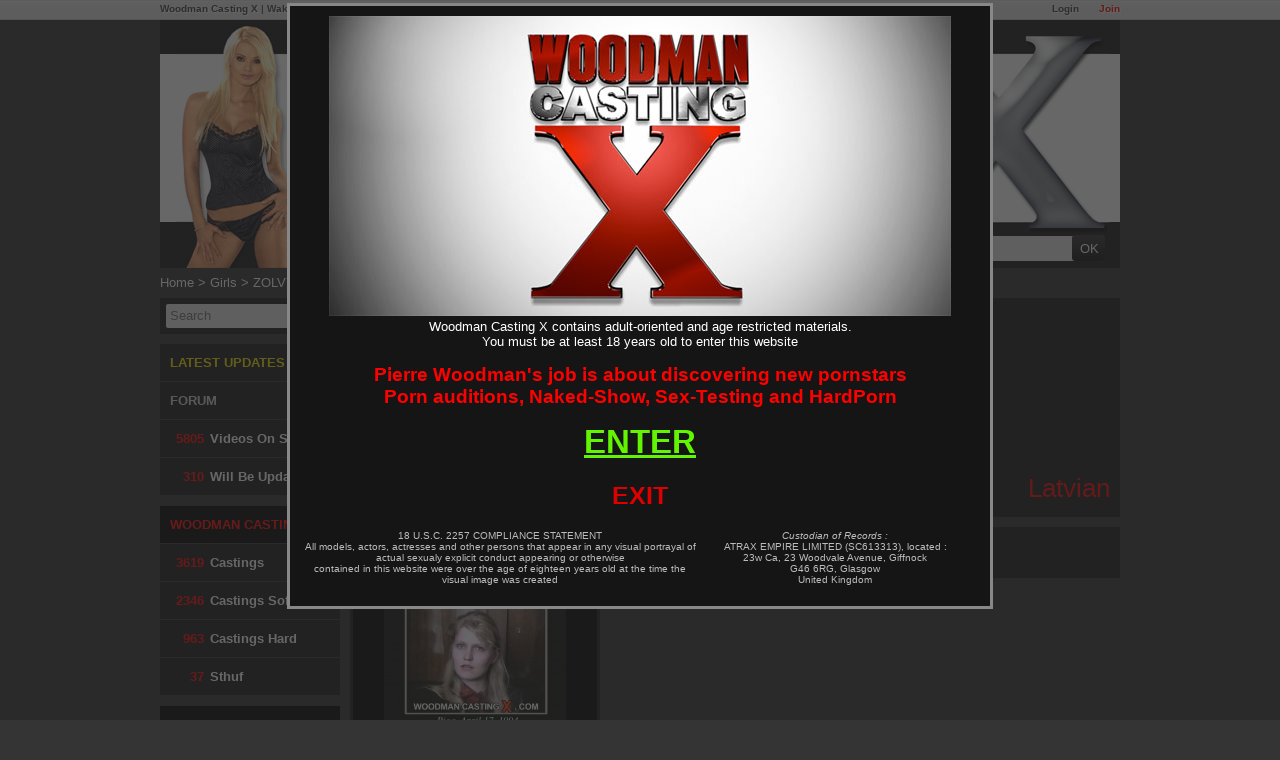

--- FILE ---
content_type: text/html; charset=utf-8
request_url: https://www.woodmancastingx.com/girl/zolvyta_2976
body_size: 6559
content:
<!doctype html>
<html xmlns="http://www.w3.org/1999/xhtml" xml:lang="en" lang="en">
<head>
    <title>Zolvyta the Woodman girl. Zolvyta videos download and streaming.</title>
    <meta name="description" content="Zolvyta videos by Pierre WOODMAN. See Zolvyta first porn audition, the Zolvyta casting, Zolvyta hardcore scenes and Zolvyta photosets." />
<meta name="keywords" content="woodman pierre,woodman,pierre woodman,pierre,casting,woodman casting,casting X,pierre castings,pierre woodman castings,Woodman Girls,woodman video,woodman videos" />
    <meta http-equiv="Content-Type" content="text/html; charset=utf-8" />
    <meta name="robots" content="index,follow"/>
    <meta name="google-site-verification" content="RPjgiwNJ-y8KxC3n4XhcUwGi3m6Jl6nzPTTexL3EXpg"/>
    <meta name=viewport content="width=device-width">
    <link rel="shortcut icon" href="/favicon.ico"/>
    <link rel="icon" href="/favicon.ico" sizes="32x32">
    <meta name="color-scheme" content="only light">

        <script>var jQueryLoad = function (e) {
            if ("undefined" != typeof jQuery) return e(), this;
            jQueryLoad.loadList || (jQueryLoad.loadList = [], jQueryLoad.runLoaded = function () {
                for (var e = 0; e < jQueryLoad.loadList.length; e++) jQueryLoad.loadList[e]()
            }), jQueryLoad.loadList.push(e)
        }, jQueryReady = function (e) {
            return "undefined" != typeof jQuery ? (jQuery(document).ready(e), this) : (jQueryReady.readyList || (jQueryReady.isReady = !1, jQueryReady.setLoaded = function () {
                if (!jQueryReady.isReady) {
                    jQueryReady.isReady = !0, clearInterval(jQueryReady.interval);
                    for (var e = 0; e < jQueryReady.readyList.length; e++) jQuery(document).ready(jQueryReady.readyList[e]);
                    jQueryLoad.runLoaded && jQueryLoad.runLoaded()
                }
            }, jQueryReady.readyList = [], jQueryReady.interval = setInterval(function () {
                if ("undefined" == typeof jQuery) return !1;
                jQueryReady.setLoaded()
            }, 100), Object.defineProperty && Object.defineProperty(window, "jQuery", {
                get: function () {
                    return window._jQueryReadyShouldNotBeUsed
                }, set: function (e) {
                    window._jQueryReadyShouldNotBeUsed = e, Object.defineProperty(window, "jQuery", {}), jQueryReady.setLoaded()
                }
            })), jQueryReady.readyList.push(e), this)
        };</script>
    <link rel="alternate" type="application/rss+xml" href="https://www.woodmancastingx.com/rss.xml" title="Woodman Casting X">

    
    <link rel="stylesheet" type="text/css" media="screen" href="/css/cache/141385/combo/front.basic.css,flat.design.css,navbar.network.css,less/design.css" />

    <link rel="alternate" media="only screen and (max-width: 640px)" href="https://m.woodmancastingx.com/girl/zolvyta_2976"/>

                                <link href="http://www.woodmancastingx.com/opensearch.xml" rel="search" title="WoodmanCastingX.com" type="application/opensearchdescription+xml">

        <script type="text/javascript" src="/js/cache/141385/combo/jquery-1.7.2.min.js,platform/utils.js,platform/thumbSlider.js,casting.js,platform/search.js,menuJs.js,flexslider/jquery.flexslider.js,jquery.tools.min.js,project/plugins/owl-carousel/owl.carousel.min.js"></script>

        <script type="text/javascript" src="/js/cache/141385/combo/jquery_ui_drag/jquery-ui.min.js,jquery_ui_drag/jquery-ui.touch-punch.js"></script>

    
      <script async src="https://www.googletagmanager.com/gtag/js?id=G-DR26F2HG79"></script>
  <script type="text/javascript">
    window.dataLayer = window.dataLayer || [];
    function gtag(){dataLayer.push(arguments);}
    gtag('js', new Date());
    gtag('config', 'G-DR26F2HG79');
  </script>

            <link rel="preconnect" href="https://www.google-analytics.com">
                <link rel="preconnect" href="https://s36-pub-ct.high-cdn.com">
                <link rel="preconnect" href="https://s47-pub-ct.high-cdn.com">
        
</head>
<!--[if lte IE 7]>
<body class="ie67fix"> <![endif]-->
<!--[if gt IE 7]><!-->
<body> <!--<![endif]-->

    <!--[if gt IE 6]><!-->
    <div class="networkTopSpacer">&nbsp;</div> <!--<![endif]-->
    <div class="networkTopNav">

        <p >

                            <a class="access join" href="/join?f=network_top_nav">Join</a>
                <a class="access" href="/login?r=%2Fgirl%2Fzolvyta_2976">Login</a>
            
            <a href="https://www.woodmancastingx.com/" target="_blank" onclick="sendClickEvent('casting');">Woodman Casting X</a> |            <a href="https://www.wakeupnfuck.com/" target="_blank" onclick="sendClickEvent('wunf');">Wake up'n fuck</a> |
            <a href="https://www.woodmanchat.com/" target="_blank" onclick="sendClickEvent('cams');">Woodman Cams</a> |
            <a href="https://www.woodmanforum.com/" target="_blank" onclick="sendClickEvent('forum');">Woodman Forum</a>

        </p>

    </div>

    <script type="application/javascript">

        function sendClickEvent(value) {
            if (typeof ga !== "undefined") {
                ga('send', 'event', 'Network Bare', 'Click', value);
            }
        }

    </script>

    
<div id="wrapper" class="tag_design">

    <div id="page">

        <header>
    
  <div id="header_newdesign">
    
    <span class="header_slogan"> 
      Originals and Exclusives content by Pierre Woodman.
    </span>
        <span class="header_slogan">
        Woodman Casting X, #1 rated soft and porn auditions website.
        </span>
        
      
    <a href="/" title="homepage">
      
      
      <img src="/images/cache/141385/layout/caylian.png" width="136" height="244" class="caylian_link" alt="Caylian Curtis" />
  
      <img src="/images/cache/141385/layout/logo.png" width="490" height="157" class="logo_link" alt="Woodman Casting" />
  
      <img src="/images/cache/141385/layout/X.png" width="222" height="199"  class="x_link" alt="X" />
  
      <span class="white_bar"></span>
      
    </a>
    <div class="header_menu">
      
      <a class="header_button activable" href="/">Home</a>
      
              <a class="header_button activable" href="/login?r=%2Fgirl%2Fzolvyta_2976">Login</a>            
            
      <a class="header_button activable" href="https://www.woodmanforum.com/">Forum</a>
      
              <a class="header_button red_button activable" href="/join?f=menu">Join</a>
            
      <a class="header_button activable" href="/my-videos">My Videos</a>
      
      <div id="menu">
        <div class="searchBar">
          
  <div id="searchMenuContainer" class="completion_container_parent">
    <form method="GET" action="/search">
      <input type="text" class="input" placeholder="Search" name="query" id="query_menu"  autocomplete="off" spellcheck="false"/>
      <input type="submit" class="send" value="OK"/>
    </form>
  </div>
   
        </div>
      </div>
              
      <div class="clear"></div>
    </div>
    
  </div>
  
</header>
        <div id="content">
            <nav>
  
  <div id="breadcrumb">
            <a href="/" class="crumb">Home</a> >
                  <a href="/girl" class="crumb">Girls</a> >
                  <span class="crumb">ZOLVYTA</span>
              </div>

</nav>
            
                <nav>

  <div id="menuLeft">
        <ul class="container">

      <li>

                <div id="menuLeftSearch" class="completion_container_parent">

          <form method="GET" action="/search">
            <input type="text" class="input" placeholder="Search" name="query" id="query_menu_left"  autocomplete="off" spellcheck="false"/>
            <input type="submit" class="send" value="OK"/>
          </form>
        </div>

              </li>

      <li>
        <a href="/new" class="item last_updates">
          LATEST UPDATES
        </a>
      </li>

      <li>
        <a href="https://www.woodmanforum.com/" class="item forum">
          FORUM
        </a>
      </li>

      <li>
        <a href="/videos/" class="item collection"><span class="nb">5805</span>Videos on Site</a>
      </li>
      <li>
        <a href="/casting-will-update/" class="item collection"><span class="nb">310</span> Will be Updated</a>
      </li>

      <li class="separator"></li>

      <li class="item header">
        Woodman Casting
      </li>

      <li>
        <a href="/casting-x/" class="item collection"><span class="nb">3619</span>Castings</a>
      </li>
      <li>
        <a href="/casting-soft/" class="item collection"><span class="nb">2346</span> Castings Soft</a>
      </li>
      <li>
        <a href="/casting-xxx/" class="item collection"><span class="nb">963</span> Castings Hard</a>
      </li>
      <li>
        <a href="/sthuf/" class="item collection"><span class="nb">37</span> Sthuf</a>
      </li>

      <li class="separator"></li>

      <li class="item header">
        Woodman Videos
      </li>

      <li>
        <a href="/hardcore/" class="item collection"><span class="nb">1039</span> Scenes XXXX</a>
      </li>

      <li>
        <a href="https://www.wakeupnfuck.com/" class="item collection"><span class="nb">426</span> WakeUpNFuck</a>
      </li>

      <li>
        <a href="https://www.woodmanfilms.com/" class="item collection"><span class="nb">391</span> Woodman Films</a>
      </li>

      <li>
        <a href="/backstage/" class="item collection bts"><span class="nb">270</span> Behind The Scene</a>
      </li>

      <li>
        <a href="/live/" class="item collection"><span class="nb">19</span> Recorded Chats</a>
      </li>


      <li class="separator"></li>

      <li class="item header">
        Galleries
      </li>

      <li>
        <a href="/photoset/casting" class="item">Castings Galleries</a>
      </li>
      <li>
        <a href="/photoset/hardcore" class="item">Hardcore Galleries</a>
      </li>

      <li class="separator"></li>

      <li class="item header">
        Filters
      </li>
      <li class="best_of sub_menu ">
        <a href="/top100" class="item">Charts &nbsp;(Top 100)<span class="toggle"></span></a>
        <ul>
                    <li>
              <a href="/top100?DELAY=memberChoice" class="">Members Choice</a>
          </li>
          <li>
              <a href="/top100?DELAY=popularity" class="">Most Popular</a>
          </li>
          <li>
              <a href="/top100?DELAY=legend" class="">Best streamed</a>
          </li>
          <li>
              <a href="/top100?DELAY=wunf" class="">Top WakeUpNFuck</a>
          </li>
          <li>
              <a href="/top100?DELAY=7" class="">Top of the week</a>
          </li>
          <li>
              <a href="/top100?DELAY=30" class="">Top last 30 days</a>
          </li>
          <li>
              <a href="/top100?DELAY=365" class="">Top 365 days</a>
          </li>
          <li>
              <a href="/top100?DELAY=ALLTIMES" class="" >Top of all times</a>
          </li>
                    <li>
              <a href="/top100?DELAY=2K-2025" class="">Top of 2025</a>
          </li>
                    <li>
              <a href="/top100?DELAY=2K-2024" class="">Top of 2024</a>
          </li>
                    <li>
              <a href="/top100?DELAY=2K-2023" class="">Top of 2023</a>
          </li>
                    <li>
              <a href="/top100?DELAY=2K-2022" class="">Top of 2022</a>
          </li>
                    <li>
              <a href="/top100?DELAY=2K-2021" class="">Top of 2021</a>
          </li>
                    <li>
              <a href="/top100?DELAY=2K-2020" class="">Top of 2020</a>
          </li>
                    <li>
              <a href="/top100?DELAY=2K-2019" class="">Top of 2019</a>
          </li>
                    <li>
              <a href="/top100?DELAY=2K-2018" class="">Top of 2018</a>
          </li>
                    <li>
              <a href="/top100?DELAY=2K-2017" class="">Top of 2017</a>
          </li>
                    <li>
              <a href="/top100?DELAY=2K-2016" class="">Top of 2016</a>
          </li>
                    <li>
              <a href="/top100?DELAY=2K-2015" class="">Top of 2015</a>
          </li>
                    <li>
              <a href="/top100?DELAY=2K-2014" class="">Top of 2014</a>
          </li>
                    <li>
              <a href="/top100?DELAY=2K-2013" class="">Top of 2013</a>
          </li>
                    <li>
              <a href="/top100?DELAY=2K-2012" class="">Top of 2012</a>
          </li>
                    <li>
              <a href="/top100?DELAY=2K-2011" class="">Top of 2011</a>
          </li>
                    <li>
              <a href="/top100?DELAY=2K-2010" class="">Top of 2010</a>
          </li>
                    <li>
              <a href="/top100?DELAY=2K-2009" class="">Top of 2009</a>
          </li>
                  </ul>
      </li>
      <li>
        <a id="category_menu_link" onclick="return false;" href="/keywords" class="item">Categories ( Tags )</a>
      </li>
      <li>
        <a href="/4K-Porn-videos-UHD/" class="item">4K Videos</a>
      </li>

      <li>
        <a href="/girl" class="item active">Girls</a>
      </li>

      <li>
        <a href="/catalogue" class="item">DVDs</a>
      </li>

      <li>
        <a href="/subtitles/" class="item">Subtitles</a>
      </li>

            <li class="separator"></li>

      <li>
        <a href="/join" class="item join">Join Now</a>
      </li>
      
    </ul>

  </div>
  
</nav>
                <div class="right_container">

                    
<article>
  
  <div id="actorShow" class="designV3">
  
        <div class="actor ">    
        
      <a href="/casting-x/zolvyta_2534.html">
        <img src="https://s36-pub-ct.high-cdn.com/pics/actor/29/76/2976_8_actoravatarnoborder_8_297_167_crop_44a8e4ae.jpg" class="avatar" alt="ZOLVYTA photos by Pierre Woodman"/>
      </a>
  
      <div class="infos">
        <h1>ZOLVYTA</h1>
  
        <p class="label">
                      Casting Location : <br/>
                  </p>
  
        <p class="data">
                      Riga<br/>
                  </p>
  
        <div class="clear"></div>
        
        <div class="tools">
            <div class="btnCasting"><a href="/casting-x/zolvyta_2534.html">Watch the Casting</a></div>
            <p class="nationnality">Latvian</p>
        </div>
        
      </div>      
      
      <div class="clear"></div>
    </div>
        
            
    <section>
      <div class="videos">
        <div class="page_title">  
          <h2>Hardcore <span>videos</span></h2>
        </div>
        
                <a class="item scene" href="/casting-x/zolvyta_2534.html">
          <img class="thumb iefixaimg" src="https://s36-pub-ct.high-cdn.com/pics/scene/25/34/2534_8_scenedefault_8_244_137_fb_e2a53dd1.jpg" alt="Casting of ZOLVYTA video" height="137" />
          
          <span class="title">Zolvyta</span>
          <span class="infos">28 minutes Casting</span>
        </a>
            
              
      </div>
      
    </section>
    
        
    <div class="clear"></div>   
      </div>

</article>
  

                </div>

                <div class="clear"></div>

                    </div>

        <footer>
            <div id="footer">

                <div class="row">

                    <ul>
                        <li class="title">Videos</li>
                        <li><a href="/casting-x/">Casting X</a></li>
                        <li><a href="/new">Updates</a></li>
                        <li><a href="/hardcore/">Hardcore</a></li>
                        <li><a href="/sthuf/">Shtuf</a></li>
                        <li><a href="/live/">Liveshow</a></li>
                        <li><a href="https://www.wakeupnfuck.com/">Wakeupnfuck.com</a></li>
                    </ul>

                </div>

                <div class="row">

                    <ul>
                        <li class="title">Movies</li>
                        <li><a href="/catalogue">Catalogue</a></li>
                        <li><a href="https://www.woodmanfilms.com/">WoodmanFilms.com</a></li>

                        <li class="title marginTop"><a href="/photoset">Galleries</a></li>
                        <li><a href="/photoset/hardcore">Hardcore</a></li>
                        <li><a href="/photoset/casting">Casting</a></li>
                    </ul>

                </div>

                <div class="row">

                    <ul>
                        <li class="title"><a href="/girl">Girls</a></li>
                        <li class="title"><a href="/keywords">Categories</a></li>
                        <li class="title"><a href="/top100">Top 100</a></li>
                    </ul>

                </div>

                <div class="row">

                    <ul>
                        <li class="title"><a href="/contact">Contact us</a></li>
                        <li class="title"><a href="https://www.woodmanforum.com/">Forum</a></li>
                        <li class="social"><a href="https://www.facebook.com/pierrewoodmanofficiel"><img alt="facebook"
                                                                                                         src="/images/cache/141385/social/facebook-24-black.png"
                                                                                                         width="20"
                                                                                                         height="20"></a>
                        </li>
                        <li class="social"><a href="https://twitter.com/woodman_news"><img alt="twitter"
                                                                                           src="/images/cache/141385/social/twitter-24-black.png"
                                                                                           width="20" height="20"></a>
                        </li>
                        <li class="social"><a href="https://www.pinterest.com/pierrewoodman/"><img alt="pinterest"
                                                                                                   src="/images/cache/141385/social/pinterest-24-black.png"
                                                                                                   width="20"
                                                                                                   height="20"></a></li>
                        <li class="social"><a href="http://pierrewoodman.tumblr.com/"><img alt="tumblr"
                                                                                           src="/images/cache/141385/social/tumblr-24-black.png"
                                                                                           width="20" height="20"></a>
                        </li>
                    </ul>

                </div>

                <div class="clear"></div>

                <div class="filet"></div>

                <div class="links ">
                    <a href="/lostpassword">Lost password ?</a>                    <span class="separator">|</span>
                    <a href="javascript:void(favoris());">Bookmark Woodman Casting</a>
                    <span class="separator">|</span>
                    <a href="/report_abuse">Report Piracy</a>
                    <span class="separator">|</span>
                    <a href="/contact" class="contact">Contact Us</a>
                    <span class="separator">|</span>
                    <a href="https://m.woodmancastingx.com/girl/zolvyta_2976?keep_version=mobile">Mobile website</a>
                    <span class="separator">|</span>
                    <a href="https://affiliate.woodmancastingx.com">Affiliates</a>
                    <span class="separator">|</span>
                    <a href="/contact/removal">Content Removal</a>
                    <div class="clear"></div>
                </div>

                <p class="footer_biller_addon">
                                    </p>

                <div class="clear"></div>

                <p class="u2257">
                    <a href="/terms" target="_blank" rel="nofollow">Terms & Conditions</a>
                    <a href="/privacy.html" target="_blank" rel="nofollow">Privacy Policy</a><br>
                    All models exposed at this site are 18 years old or older.
                    <a href="/2257.html" target="_blank" rel="nofollow">18 U.S.C. 2257 Record-Keeping Requirements Compliance Statement</a><br/>
                    Please visit CCBill.com / Epoch.com, our authorized sales agent for questions or to cancel a subscription.<br/>
                                            This site is operated by <a rel="nofollow" href="/company" class="no-underline">ATRAX EMPIRE LIMITED (SC613313)</a>
                                    </p>

            </div> <!-- end #footer -->

        </footer>

    </div> <!-- end #page -->

</div> <!-- end #wrapper -->





<script>
$(document).ready(function() {
  if(Utils.isIE7orLess()) {
    $('.iefixaimg').click(function() {
      window.location.href=$(this).closest('a').attr('href'); 
    });
  }
});
</script>
<script type="text/javascript">

    if (Utils.isSmartphone()) {
        $(document).ready(function () {
            $('#header').append("<div class=\"mobile\"><a href=\"http://mobile.woodmancastingx.com/\">LIGHT WEBSITE FOR MOBILE</a></div>");
            $('#header .mobile').show();
        });
    }

</script>
    <script type="text/javascript">

        function project_disclaimerResize() {

            if (!$('#disclaimerAjaxBackground').length) {
                $('body').append('<div id="disclaimerAjaxBackground" ></div><div id="disclaimerAjax"></div>');
            }

            var totalWidth = $(window).width();
            if (totalWidth < $("#wrapper").outerWidth()) {
                totalWidth = $("#wrapper").outerWidth();
            }

            var totalHeight = $(document).height();

            var freeHeight = ($(window).height() - 600) / 2 - 50;
            var marginTop = 0;
                        if (freeHeight > 10) {
                marginTop = parseInt(Math.round(freeHeight));
            }

            $('#disclaimerAjax').css('margin-top', marginTop + 'px');


            $('#disclaimerAjaxBackground, #disclaimerAjax').width(totalWidth);
            $('#disclaimerAjaxBackground').height(totalHeight);
            $('#disclaimerAjax').height(totalHeight - marginTop);

            if (freeHeight < -100) {
                $("html, body").animate({scrollTop: 150}, 1);
            }
            if (typeof project_disclaimerResizeCallback == 'function') {
                project_disclaimerResizeCallback();
            }
        }

        function project_closeDisclaimer() {
            createCookie('disclaimer', 1, 15);
            $('#disclaimerAjaxBackground, #disclaimerAjax, #disclaimer').hide();

            if (typeof project_disclaimerCloseCallback == 'function') {
                project_disclaimerCloseCallback();
            }

            if (typeof vodPlayer_Play == 'function') {
                vodPlayer_Play();
            }

            if (typeof VodPlayer == 'function') {
                VodPlayer().unoverlayed();
                VodPlayer().play();
            }

        }

                    // load disclaimer if needed
            if ((!Utils.readCookie('disclaimer') && Utils.haveCookie() && !Utils.isBlackBerry())) {
                $.ajax({
                    url: '/disclaimerAjax',
                    type: "POST",
                    success: function (response) {
                        project_disclaimerResize();
                        $('#disclaimerAjaxBackground').show();
                        $('#disclaimerAjax').html(response);

                        $(document).keypress(function (e) {
                            if (e.keyCode == "13") {
                                project_closeDisclaimer();
                            }
                        });
                    }
                });

                $(window).resize(project_disclaimerResize);
                $(document).ready(project_disclaimerResize);
                project_disclaimerResize();

                $("html, body").animate({scrollTop: 0}, 1);
            }

            
                </script>
      <script>

              $(document).ready(function() {
           Search.setDictionnaryUrl("/js/cache/cc1763928320US/searchCompletion.js");
      Search.setRedirectUrl("/search/redirection/replace_type/replace_id");
      Search.addHandler("#query_menu");
    });

  </script>
          <script>
                        $(document).ready(function() {
                          Search.setDictionnaryUrl("/js/cache/cc1763928320US/searchCompletion.js");
              Search.setRedirectUrl("/search/redirection/replace_type/replace_id");
              Search.addHandler("#query_menu_left");
            });

          </script>
          <script>
        $(document).ready(function() {
          openTagsList($('#category_menu_link'));

      $('.best_of .toggle').click(function(){
        $('.best_of ul').slideToggle();
        $('.best_of').toggleClass('expand');
        return false;
      });
    });
  </script>
  
    <script>
        $(document).ready(function () {
            $.ajax({url: "/ajax/tuatz/10?t=" + (new Date()).getTimezoneOffset()});
        });
    </script>
    
<script>
    
    function searchTags() {

        arrayIds = tagSelecteds.sort(function (a, b) {
            return a - b
        });

        var arrayName = Array();

        for (var i = 0; i < arrayIds.length; i++) {
            var tagId = arrayIds[i];
            arrayName.push($('.tag_' + tagId).attr('data-tagName'));
        }

        arrayName = arrayName.sort();

        var urlName = arrayName.join('-') + ',' + arrayIds.join('-');
        window.location.href = "/keywords/the_replaced_name".replace('the_replaced_name', urlName);
    }

    function openTagsList(item, selectedTagIds) {

        $(item).click(function () {
            $.ajax({
                url: "/keywords?ajax=1",
                context: document.body
            }).done(function (data) {

                var container = $('<div id="menuLeftAjaxContainer"></div>');
                container.html(data);
                $('#content').append(container);
                tagsAddHandler();

                if (typeof selectedTagIds !== "undefined") {
                    for (var i = 0; i < selectedTagIds.length; i++) {
                        tagSelect(selectedTagIds[i]);
                    }
                }
            });
        });
    }

    function categoryClose() {
        $('#menuLeftAjaxContainer').remove();
    }

    var tagSelecteds = new Array();

    function tagSelect(tag_id) {

        if (tagSelecteds.indexOf(tag_id) !== -1) {
            return tagUnselect(tag_id);
        }

        if (tagSelecteds.length >= 3) {
            alert('Can\'t add more category, already 3 selected. Please remove one.');
            return;
        }

        $('.tag_' + tag_id).addClass('selected');

        tagSelecteds.push(tag_id);
        tagComputeSelected();
    }

    function tagComputeSelected() {
        // update
        if (tagSelecteds.length) {
            $('#tag_action').show();

            var selectedTags = '';
            for (var i = 0; i < tagSelecteds.length; i++) {

                var text = $('.tag_' + tagSelecteds[i]).find('span').html();
                if (i) {
                    selectedTags += " AND ";
                }

                selectedTags += "<b>" + text + "</b>";

            }

            $('#tags_list').html(selectedTags);
        } else {
            $('#tag_action').hide();
        }

    }


    function tagUnselect(tag_id) {

        tagSelecteds.splice(tagSelecteds.indexOf(tag_id), 1);

        $('.tag_' + tag_id).removeClass('selected');
        tagComputeSelected();
    }

    function tagsAddHandler() {
        $('.tag .add_red, .tag .del_red').click(function () {

            tagSelect($(this).parent().attr('data-tagId'));

        });
    }


</script>

<script type="application/ld+json">
    {
        "@context": "http://schema.org",
        "@type": "WebSite",
        "url": "http://www.woodmancastingx.com/",
        "potentialAction": {
            "@type": "SearchAction",
            "target": "http://www.woodmancastingx.com/search?q={search_term_string}",
            "query-input": "required name=search_term_string"
        }
    }

</script>





</body>
</html>


--- FILE ---
content_type: text/html; charset=utf-8
request_url: https://www.woodmancastingx.com/disclaimerAjax
body_size: 676
content:
<div id="enter">
    <div class="logo">
        <img src="/images/cache/141385/disclaimer/disclaimer.jpg" alt="logo Woodman Casting X" width="622" height="300"/>
    </div>
    <p>
        Woodman Casting X contains adult-oriented and age restricted materials.<br/>
        You must be at least 18 years old to enter this website
    </p>
    <p class="sexual_warning" onclick="project_closeDisclaimer();return false;">
        Pierre Woodman's job is about discovering new pornstars<br/>Porn auditions, Naked-Show, Sex-Testing and HardPorn<br/>
    </p>
    <div class="ok">
        <a class="enter" href="#" onclick="project_closeDisclaimer();return false;">
            ENTER
        </a>
    </div>
    <div class="nok">
        <a href="http://www.google.com">EXIT</a>
    </div>
    <div class="legal_issue">
        <p class="u2257">
            18 U.S.C. 2257 COMPLIANCE STATEMENT<br/>
            <span class="small">
          All models, actors, actresses and other persons that appear in any visual portrayal of actual sexualy explicit conduct appearing or otherwise<br/>
          contained in this website were over the age of eighteen years old at the time the visual image was created<br/>
        </span>
            <br/>
        </p>
        <p class="custodian">
                        <i>Custodian of Records :</i><br/>
            ATRAX EMPIRE LIMITED (SC613313), located :<br/>
                23w Ca, 23 Woodvale Avenue, Giffnock<br/>
                G46 6RG, Glasgow<br/>
                 United Kingdom<br/>
                    </p>
        <div class="clear"></div>
    </div>
</div>
  


--- FILE ---
content_type: text/css
request_url: https://www.woodmancastingx.com/css/cache/141385/combo/front.basic.css,flat.design.css,navbar.network.css,less/design.css
body_size: 43871
content:
body,div,dl,dt,dd,ul,ol,li,h1,h2,h3,h4,h5,h6,pre,form,fieldset,input,textarea,p,blockquote,th,td{margin:0;padding:0}table{border-collapse:collapse;border-spacing:0}fieldset,img{border:0}address,caption,cite,code,dfn,em,strong,th,var{font-style:normal;font-weight:normal}ol,ul{list-style:none}caption,th{text-align:left}h1,h2,h3,h4,h5,h6{font-size:100%;font-weight:normal}q:before,q:after{content:''}abbr,acronym{border:0}.clear{clear:both;width:0;height:0;font-size:0;line-height:0}fieldset{border:groove 2px silver;padding:10px}a{color:#FFF}body{font-family:Verdana,Arial,Helvetica,sans-serif;font-size:13px;background-color:#212121;color:#FFF}.preloader{display:none}#wrapper{background-color:#000;width:908px;margin:auto;padding-left:13px;background-image:url("/images/cache/141385/layout/border.gif");background-repeat:repeat-y;background-position:-13px 0}#page{padding-right:13px;background-image:url("/images/cache/141385/layout/border.gif");background-repeat:repeat-y;background-position:895px}#lightbox-image-details-caption a{color:#000}#header{height:278px;background-image:url('/images/cache/141385/layout/header-repeat-o.png');background-repeat:repeat-x;position:relative}#header .caylian-right{position:absolute;top:0;left:0;width:162px;height:278px;background-image:url('/images/cache/141385/layout/combo-header-o.jpg');background-repeat:no-repeat}#header.memberArea .caylian-right{background-image:url('/images/cache/141385/layout/header_member.jpg')}#header .x-left{position:absolute;right:0;top:0;width:259px;height:220px;background-image:url('/images/cache/141385/layout/combo-header-o.jpg');background-position:-606px 0;background-repeat:no-repeat;margin-left:100px}#header.memberArea .x-left{background-image:url('/images/cache/141385/layout/header_member.jpg');background-position:-635px 0}#header a.logo_centering{padding-right:70px;display:block}#header .logo{display:block;margin:0 auto;width:444px;height:192px;background-image:url('/images/cache/141385/layout/combo-header-o.jpg');background-position:-162px 0;background-repeat:no-repeat}#header.memberArea .logo{margin-top:0;background-position:-190px 0;background-image:url('/images/cache/141385/layout/header_member.jpg')}#header .mobile{display:none;position:absolute;top:0;right:0;background-color:#000;padding:5px;border:1px solid #FFF;font-size:24px;width:700px;text-align:center}#header .mobile a{text-decoration:none;color:red}#content{background-color:#000;color:#fff;position:relative}#content .bh{margin:5px 15px 5px 15px}#content legend{font-size:21px;color:#c03333;font-weight:normal}#content .ie6_and_ie7_need_text{font-size:1px}#footer{padding:0;margin-top:40px;text-align:center}#footer .row{float:left;width:203px;color:#676767;padding:0 0 0 20px;text-align:left;margin:20px 0}#footer .filet{border-bottom:1px solid #2f2f2f;margin:0 20px}#footer .row ul{list-style-type:none}#footer .row ul li a{color:#676767;text-decoration:none}#footer .row ul li a:hover{color:#e6e6e6}#footer .row ul li{font-size:.8em}#footer .row ul .title{font-size:1.05em;font-weight:bold;color:#898989;margin-bottom:10px}#footer .row ul .social{background:#898989;margin:10px 10px 0 0;border-radius:50%;float:left;width:20px;height:20px}#footer .row ul .social:hover{background:#FFF}#footer .row ul .social a img{width:100%;border:0}#footer .row ul .title a{color:#898989}#footer .row ul .marginTop{margin-top:10px}#footer .links{margin:0 auto;display:inline-block}.ie67fix #footer .links{zoom:1;display:inline}#footer div.links a{color:red;font-size:13px;font-weight:bold;text-decoration:none;height:28px;line-height:28px;display:inline;float:left;margin:0 5px 0 5px}#footer div.links a.button{background-image:url('/images/cache/141385/bouton.jpg');width:116px}#footer div.links a:hover{text-decoration:underline;color:#c03333}#footer div.links .separator{float:left;display:inline;height:28px;line-height:28px}#footer .u2257{color:#AAA;font-size:10px;text-align:center;padding-bottom:30px}#footer .u2257 a{color:#AAA;font-size:10px;font-weight:normal;text-decoration:underline}#footer .footer_biller_addon{color:#AAA;font-size:10px;text-align:center;margin-top:20px}#footer .footer_biller_addon a{color:#AAA}#disclaimerAjax{z-index:15001;position:absolute;top:0;left:0}#disclaimerAjaxBackground{z-index:15000;position:absolute;top:0;left:0;opacity:.70;filter:alpha(opacity=70);background-color:#262626;display:none}#enter{width:700px;margin:0 auto;margin-top:3px;padding-top:10px;padding-bottom:10px;text-align:center;color:white;background-color:#151515;border:3px solid #888}#enter p{margin-top:0}#enter p.sexual_warning{text-align:center;color:red;font-weight:bold;font-size:19px;margin:15px 0 15px 0}#enter .ok a{font-size:33px;color:#62f400;text-decoration:underline;font-weight:bold}#enter .nok{margin-top:20px}#enter .nok a{font-size:25px;color:#d00;text-decoration:underline;font-weight:bold;text-decoration:none}#enter p .petit{font-size:x-small}#enter div.legal_issue{padding-top:20px;font-size:10px;color:#BBB}#enter p.u2257{float:left;display:block;width:400px;padding-left:10px}#enter p.custodian{float:left;display:block;width:270px}#error{background-color:black;color:white;font-weight:bold;margin-left:100px;margin-top:50px}#error a{color:red}#error404{text-align:center;margin-top:30px}#error404 h1{font-size:18px;margin-bottom:30px}#error404 .cute_girl{font-size:16px}#error404 #lastScenes{margin-top:20px}#error404 #lastScenes .scene{width:33%}.errorBlock,.error_list{background-image:url("/images/cache/141385/cross.png");background-repeat:no-repeat;background-color:#e0a574;border:1px solid #f79257;padding:0 4px 0 20px;background-position:left center;line-height:26px;color:#000}.errorBlock a{color:#000;font-weight:bold;text-decoration:underline}.errorBlock#cookieDisabled{display:none}#lastScenes .actor,#lastScenes .scene{float:left;width:297px;height:223px;overflow:hidden;text-align:center}#lastScenes .scene a{text-decoration:none;color:yellow;display:block;position:relative}#lastScenes .scene .icon_4k{position:absolute;right:0;top:102px}#lastScenes .scene img.img_169{width:297px;height:167px}#lastScenes .scene img.img_43{width:240px;height:180px}#lastScenes .keywords_link{display:block;color:#000;clear:both;font-size:20px;padding:10px;font-weight:bold;margin:0 0 0 20px;float:left;width:875px}#lastHardcoreScenes{border:10px solid #FFF;margin-right:2px;margin-left:3px}#lastHardcoreScenes table{width:100%}#lastHardcoreScenes table th{padding-top:10px;text-align:center;width:33%}#lastHardcoreScenes .scene{float:left;display:inline;text-align:center;width:290px;position:relative;line-height:0}#lastHardcoreScenes .scene img{width:240px}#lastHardcoreScenes .scene img.img_16_9{width:288px;height:163px;margin-top:14px}#lastHardcoreScenes img.icon_4k{position:absolute;width:65px;height:65px;bottom:0;right:0}#content .searchContainer{text-align:left;margin-top:2px;margin-bottom:2px;margin-left:20px}#content .searchContainer form label{width:70px}#content .searchContainer .text{width:140px;padding:1px 0;margin-left:4px}#content .searchContainer .submit{width:32px}#content .searchContainerCompletion{font-size:0;line-height:normal;position:relative}#content .searchContainerCompletion input.text{width:180px;line-height:30px;height:30px;padding:0;margin:0;padding-left:10px;font-size:13px;border:0;-webkit-border-top-left-radius:5px;-webkit-border-bottom-left-radius:5px;-moz-border-radius-topleft:5px;-moz-border-radius-bottomleft:5px;border-top-left-radius:5px;border-bottom-left-radius:5px;float:left;display:inline;margin-top:12px}#content .searchContainer .submit{width:46px;height:30px;margin-top:12px}#content .searchContainer .submit:hover{-webkit-transition:all .5s ease-in-out;-moz-transition:all .5s ease-in-out;transition:all .5s ease-in-out}#wrapper .completion_container_position{position:relative}#wrapper .completion_container{position:absolute;z-index:30;zoom:1;color:#000;line-height:20px;font-size:14px;width:226px;background-color:#FFF;border:1px solid #000;overflow:hidden;-webkit-border-bottom-right-radius:5px;-webkit-border-bottom-left-radius:5px;-moz-border-radius-bottomright:5px;-moz-border-radius-bottomleft:5px;border-bottom-right-radius:5px;border-bottom-left-radius:5px}#wrapper .completion_container.completion_wide{-webkit-border-radius:5px;-webkit-border-top-left-radius:0;-moz-border-radius:5px;-moz-border-radius-topleft:0;border-radius:5px;border-top-left-radius:0;width:500px}#wrapper .completion_container a.result{color:#000;display:block;background-color:#e6e6e6;height:30px;line-height:30px;border-top:1px solid #b0b0b0;font-size:14px;width:auto;text-decoration:none}#wrapper .completion_container a.result:hover,#wrapper .completion_container a.result_selected{background-color:silver;text-decoration:none;-webkit-transition:all .2s ease-in-out;-moz-transition:all .2s ease-in-out;transition:all .2s ease-in-out}.completion_icon{display:inline;float:left;width:40px;height:30px;background-repeat:no-repeat}.completion_scenes{background-image:url("/images/cache/141385/search/icon_scene.png");background-position:10px 9px}.completion_actors{background-image:url("/images/cache/141385/search/icon_actor.png");background-position:14px 9px}.completion_tags{background-image:url("/images/cache/141385/search/icon_tag.png");background-position:10px 9px}.completion_galleries{background-image:url("/images/cache/141385/search/icon_gallery.png");background-position:9px 9px}.completion_movies{background-image:url("/images/cache/141385/search/icon_movie.png");background-position:10px 9px}.completion_more{background-image:url("/images/cache/141385/search/icon_more.png");background-position:9px 8px}.completionContainer a.enter_more_results{text-decoration:none}.simple_overlay{display:none;padding:10px;z-index:10000;width:675px;min-height:200px;background-color:black;border:1px solid #666;text-align:center;color:black;-moz-box-shadow:0 0 90px 5px #000;-webkit-box-shadow:0 0 90px #000}.simple_overlay a{color:red;text-decoration:underline;font-weight:bold;font-size:20px}.simple_overlay .next,.simple_overlay .prev{display:block;margin-top:60px}.simple_overlay .next{position:absolute;left:10px;z-index:1}.simple_overlay .prev{position:absolute;right:10px;z-index:1}.simple_overlay .close{background-image:url("/images/cache/141385/close.png");background-repeat:no-repeat;position:absolute;right:-15px;top:-15px;cursor:pointer;height:35px;width:35px}.simple_overlay#overlay_liveshow{text-align:left;padding:40px 0 0 100px;font-size:16px;width:500px;height:150px;min-height:150px;background-color:#FFF}.simple_overlay#overlay_liveshow img.pierreHead{border:2px solid #CCC;float:left;display:inline;margin-right:10px}.simple_overlay#overlay_liveshow a{font-weight:bold;text-decoration:underline;color:#000;font-size:18px}.simple_overlay#overlay_liveshow a:hover{color:#888}.simple_overlay#overlay_liveshow a.continue{font-weight:normal;text-decoration:none;color:#444;font-size:12px}.simple_overlay#overlay_liveshow a.continue:hover{text-decoration:underline}.simple_overlay#overlay_liveshow .overlay_liveshow_text{height:100px;overflow:hidden}.simple_overlay#overlay_liveshow .continue_container{margin-top:30px}#content .grid a.element{float:left;display:inline;width:297px;text-decoration:underline;display:block;text-align:center;margin:0 1px 20px 0;overflow:hidden}#content .grid a.element img.thumb{cursor:pointer;display:block;margin:0 auto}#content .grid .scene.scene_4_3 img.thumb{width:240px;height:180px;padding-top:10px;padding-bottom:10px}#content .grid .scene.scene_16_9 img.thumb{width:297px;height:167px;padding-top:17px;padding-bottom:16px}#content .grid .gallery img.thumb{width:133px;height:200px}#content .grid a.element span.title{font-weight:bold;text-decoration:underline;color:yellow;overflow:hidden;white-space:nowrap}#content .grid a:hover.element span.title{color:red}#casting{width:895px;font-size:16px;font-weight:bold;margin:0 auto}.buycreditlink{color:#CCC}#content #casting .actor{width:297px;height:233px;float:left;text-align:center;padding:5px 0 5px 0}#content #casting .pic .actor img{max-width:133px;max-height:200px;overflow:hidden}#content #casting .actor a{color:red;text-decoration:underline;font-size:9px}#content #casting .actor a:hover{text-decoration:none}.tabletOnly{display:none}#player_block{position:relative}.playerHelp{padding:20px;padding-bottom:5px;font-size:16px;margin:10px auto;text-align:center;background-color:#ffe6b0;border:1px solid #ff9a00;color:#000;width:500px;display:block}.playerHelp .small{font-size:12px;margin-top:20px}.playerHelp a{text-decoration:underline;color:#000}#no-flash.playerHelp{display:none}#player_errors{position:absolute;top:0;left:0}.playerHelp6{padding:20px;font-size:16px;margin:10px auto;text-align:center;background-color:#ffe6b0;border:1px solid #ff9a00;color:#000;width:500px;display:block;position:relative;left:0}.playerHelp6 a{color:#000}#no-flash.playerHelp6{display:none}#player_block a.player_picture{display:block}#player_block a.quality_touch_button{position:absolute;display:block;bottom:-55px;text-decoration:none}#player_block.ios a.quality_touch_button{height:47px}#player_block.ios .quality_button_hd{width:140px;right:20px;background-image:url("/images/cache/141385/player/ios_hd.png")}#player_block.ios .quality_button_hd.disable{background-image:url("/images/cache/141385/player/ios_hd_disabled.png")}#player_block.ios .quality_button_sd{right:160px;width:137px;background-image:url("/images/cache/141385/player/ios_sd.png")}#player_block.ios .quality_button_sd.disable{background-image:url("/images/cache/141385/player/ios_sd_disabled.png")}#player_block.android a.quality_touch_button{height:50px}#player_block.android .quality_button_hd{width:133px;right:20px;background-image:url("/images/cache/141385/player/android_hd.png")}#player_block.android .quality_button_hd.disable{background-image:url("/images/cache/141385/player/android_hd_disabled.png")}#player_block.android .quality_button_sd{right:153px;width:130px;background-image:url("/images/cache/141385/player/android_sd.png")}#player_block.android .quality_button_sd.disable{background-image:url("/images/cache/141385/player/android_sd_disabled.png")}#player_block #alternativePlayer{text-align:center;position:relative;margin:0 auto}.scene_4_3 #alternativePlayer img#playerThumb{width:600px;height:450px}.scene_16_9 #alternativePlayer img#playerThumb{width:600px;height:337px}#player_block #alternativePlayer .playButton{position:absolute;z-index:1}.scene_4_3 #alternativePlayer .playButtonNormal{bottom:50px;left:160px}.scene_4_3 #alternativePlayer .playButtonHD{bottom:50px;right:155px}.scene_16_9 #alternativePlayer .playButtonNormal{bottom:20px;left:175px}.scene_16_9 #alternativePlayer .playButtonHD{bottom:20px;right:175px}#player_block .player_container{display:none;position:relative}#player_block #player_wrapper{margin:0 auto}.scene_4_3_access #player_block{margin:0 auto}.scene_4_3_no_access #player_block{float:left;display:inline}.scene_4_3 #player_block #player_container{width:640px;height:495px}.scene_16_9 #player_block #player_container{width:854px;height:495px}#content .overlay_player{display:none}#player_container #over_player_opacity{position:absolute;top:0;left:0;background-color:#000;filter:"alpha(opacity=50)"}#player_container #over_player_block{position:absolute;top:0;left:0;text-align:center}#player_container #over_player_block #player_replay_video{text-align:center;color:#FFF;margin-top:30px;margin-bottom:5px;cursor:pointer}#player_container #over_player_block #player_join{display:inline-block;width:450px;cursor:pointer;background-color:#000;border:2px solid red;-webkit-border-radius:10px;-moz-border-radius:10px;border-radius:10px;padding:20px 0;text-align:center;text-decoration:none;margin-top:135px}#player_container #over_player_block #player_join a{text-decoration:none;font-size:15px}#player_container #over_player_block #player_join span.right_now{font-size:18px}#player_container #over_player_block #player_join span.member_join{color:red}#player_container #over_player_block #player_join span.underlined{text-decoration:underline}#player_container #over_player_block #player_join input{margin-top:10px;padding:3px 20px;font-weight:bold}#player_container #over_player_block #player_join .send{background:url('/images/cache/141385/player/getVideo.png') no-repeat;width:154px;height:37px;border:0;cursor:pointer}#player_container #over_player_block #player_join_smartphone{display:none;margin-top:20px;font-size:34px;font-weight:bold}#player_container #over_player_block #player_join_smartphone input{margin-top:20px;font-size:34px;padding:3px 20px}#player_container #over_player_block #player_free_related{display:inline-block;background-color:#000;border:2px solid red;width:300px;-webkit-border-radius:10px;-moz-border-radius:10px;border-radius:10px;padding:20px 100px;text-align:center;text-decoration:none}#player_container #over_player_block #player_free_related .player_free_related_head{color:#FFF;text-align:center}#player_container #over_player_block #player_free_related .related_container{display:inline-block}#overlay_player_playing{position:absolute;z-index:1;bottom:50px;height:30px;background-color:black;border:1px solid #555;border-radius:8px;line-height:30px}#overlay_player_playing a.playing_join_link{display:block;cursor:pointer;padding:0 20px;text-decoration:none;text-align:center}#playing_overlay_close{position:absolute;z-index:2;top:-15px;right:-15px;cursor:pointer}#player_block .tabletOnly{display:none}#player_block .tablet_wifi{text-align:center;font-size:25px}#content #video .scene_4_3 .buy_scene{text-align:center;float:right;margin-top:90px}#content #video .scene_4_3 .buy_scene .free_video{width:247px;color:yellow;margin-top:30px;margin-bottom:60px}#content #video .scene_4_3 .buy_scene .free_video .error{color:red}#content #video .scene_4_3 .buy_scene .free_video input#email{width:220px;padding:2px;margin-top:4px;margin-bottom:4px}#content #video .buy_scene .free_video .submit_free_access{padding:2px 10px}#content #video .scene_4_3 #reserved_for_members{margin-bottom:20px}#content #video .scene_4_3 #reserved_for_members a{color:yellow}#content #video .scene_4_3 .download{float:right;margin-top:48px;margin-right:71px}#content #video .scene_16_9 .buy_scene{float:left;display:inline;margin-left:134px;margin-bottom:20px;text-align:center}#content #video .scene_16_9 .buy_scene .free_video{width:350px;float:left;display:inline;color:yellow;margin-top:30px}#content #video .scene_16_9 .buy_scene .free_video .error{color:red}#content #video .scene_16_9 .buy_scene .free_video input#email{width:220px;padding:2px;margin-top:4px;margin-bottom:4px}#content #video .scene_16_9 #reserved_for_members{float:left;display:inline;padding-top:30px;width:247px}#content #video .scene_16_9 #reserved_for_members a{color:yellow}#casting h2{font-size:16px;font-weight:bold;color:#DDD}#casting .before_action_bar{margin:10px 20px 10px 0}#casting .before_action_bar h1{float:left;padding-left:20px;display:inline;font-size:35px;font-weight:normal;text-transform:uppercase;color:#DDD;overflow:hidden;width:600px}#casting .before_action_bar h1.full_length{width:850px}.clear{clear:both}#casting .before_action_bar p{float:right;font-size:12px;font-weight:normal;text-align:right;padding-top:8px;color:#727272;width:200px}#casting .before_action_bar p.castingRed a{color:red;font-size:22px;text-decoration:none}#casting .before_action_bar p.castingRed a:hover{text-decoration:underline}#casting .action_bar{text-align:center}#casting .action_bar .btn-group{margin:0 auto}#casting .action_bar .btn-large{padding-top:3px;padding-bottom:3px;padding-left:0;padding-right:0;line-height:28px}#casting .action_bar .boutton_large4 .btn-large{width:215px}#casting .action_bar .boutton_large5 .btn-large{width:175px}#casting .action_bar .boutton_large6 .btn-large{width:145px}#casting .action_bar .boutton_large7 .btn-large{width:125px}#casting .action_bar a{font-weight:normal;text-decoration:none}#casting .action_bar a:hover{text-decoration:none}#casting .action_bar a.activate{font-weight:bold}#casting .action_bar a.forum_link{color:red;font-weight:bold}#casting .action_bar a img.favorite_icon{vertical-align:middle}#casting .action_bar .btn-icon-right{position:absolute;bottom:0;right:0}#casting .pannel_action_container{min-height:123px;overflow:hidden;margin-bottom:10px}#casting .pannel_action{font-size:14px}#casting .pannel_info{padding-top:13px}#casting .pannel_share{padding-top:0;margin-left:60px;display:none}#casting .pannel_download{display:none;padding-top:5px}#casting .pannel_info .info_left{float:left;width:470px;margin-left:10px;padding-top:0;height:110px;position:relative}#casting .pannel_info .info_right{float:left;display:inline;height:100px;overflow:hidden;position:relative}#casting .pannel_info .info_right_hovered{height:auto}#casting .pannel_info .info_left_hovered{height:auto}#casting .pannel_info .open_tags{background:-moz-linear-gradient(top,rgba(0,0,0,0) 0,rgba(0,0,0,1) 64%,rgba(0,0,0,1) 100%);background:-webkit-gradient(linear,left top,left bottom,color-stop(0,rgba(0,0,0,0)),color-stop(64%,rgba(0,0,0,1)),color-stop(100%,rgba(0,0,0,1)));background:-webkit-linear-gradient(top,rgba(0,0,0,0) 0,rgba(0,0,0,1) 64%,rgba(0,0,0,1) 100%);background:-o-linear-gradient(top,rgba(0,0,0,0) 0,rgba(0,0,0,1) 64%,rgba(0,0,0,1) 100%);background:-ms-linear-gradient(top,rgba(0,0,0,0) 0,rgba(0,0,0,1) 64%,rgba(0,0,0,1) 100%);background:linear-gradient(to bottom,rgba(0,0,0,0) 0,rgba(0,0,0,1) 64%,rgba(0,0,0,1) 100%);filter:progid:DXImageTransform.Microsoft.gradient(startColorstr='#00000000',endColorstr='#000000',GradientType=0);height:35px;position:absolute;bottom:0;width:350px}#casting .pannel_info .open_desc{background:-moz-linear-gradient(top,rgba(0,0,0,0.1) 0,rgba(0,0,0,0.3) 25%,rgba(0,0,0,0.9) 100%);background:-webkit-gradient(linear,left top,left bottom,color-stop(0,rgba(0,0,0,0.1)),color-stop(25%,rgba(0,0,0,0.3)),color-stop(100%,rgba(0,0,0,0.9)));background:-webkit-linear-gradient(top,rgba(0,0,0,0.1) 0,rgba(0,0,0,0.3) 25%,rgba(0,0,0,0.9) 100%);background:-o-linear-gradient(top,rgba(0,0,0,0.1) 0,rgba(0,0,0,0.3) 25%,rgba(0,0,0,0.9) 100%);background:-ms-linear-gradient(top,rgba(0,0,0,0.1) 0,rgba(0,0,0,0.3) 25%,rgba(0,0,0,0.9) 100%);background:linear-gradient(to bottom,rgba(0,0,0,0.1) 0,rgba(0,0,0,0.3) 25%,rgba(0,0,0,0.9) 100%);filter:progid:DXImageTransform.Microsoft.gradient(startColorstr='#00000000',endColorstr='#000000',GradientType=0);height:35px;position:absolute;bottom:0;width:300px;cursor:pointer}#casting .pannel_info p.info_line{font-size:14px;font-weight:normal;margin-bottom:6px;float:left;display:inline;width:300px}#casting .pannel_info .info_container{float:left;display:inline;width:300px;overflow:hidden}#casting .pannel_info p.info_center{font-size:13px;margin-bottom:1px}#casting .pannel_info p.info_line .label_info{display:block;float:left;width:73px;overflow:hidden}#casting .pannel_info p.info_line .yellow{font-weight:bold;font-size:13px}#casting .pannel_info p.description{float:left;display:inline;font-size:12px;font-weight:normal;margin-top:4px;border-top:1px solid #999;padding-top:3px;line-height:17px;overflow:hidden}#casting .pannel_info p.description span{display:block;margin-top:4px}#casting .pannel_info a.credits_link{text-decoration:none}#casting .pannel_info #credits{background:url('/images/cache/141385/player/backgroundCredits.png') no-repeat;width:73px;height:70px;margin:0 auto;padding-top:3px;text-align:center;display:block;color:white}#casting .pannel_info #credits em{font-size:30px}#casting .pannel_info p.castingRed a{color:red;font-size:25px;text-decoration:none}#casting .pannel_info p.castingRed a:hover{text-decoration:underline}#casting .pannel_info p.bitmap{width:140px;margin-bottom:0;margin-right:20px;text-align:center;height:110px;overflow:hidden}#casting .pannel_info p.bitmap a.under_scene:hover{text-decoration:underline}#casting .pannel_info a.under_scene{color:white;text-decoration:none;margin:0 auto;margin-top:5px;display:block;width:120px;padding-top:5px;height:25px;background:url('/images/cache/141385/player/backgroundButton.png') no-repeat;text-align:center}#casting .pannel_info .tags{margin-bottom:5px;width:350px}#casting .pannel_info .tags a.tag{display:block;float:left;font-size:11px;font-weight:normal;text-decoration:none;margin-right:5px;margin-bottom:5px;color:#000;border:1px solid #888;background-color:#CCC;padding:1px 5px 1px 5px;border-radius:5px;-moz-border-radius:5px;-webkit-border-radius:5px}#casting .pannel_info .tags a.tag:hover{border:1px solid #f89237;background-color:#fbd137}#casting .downloads_links_container{width:780px;padding-left:100px}#casting .downloads_links_container .dl_link{width:260px;float:left;display:inline;height:50px;line-height:50px}#casting .downloads_links_container .dl_link img{float:left;display:inline;margin-left:6px;margin-right:6px;margin-top:7px}#casting .downloads_links_container .dl_link img.wide_icon{margin:0;margin-top:1px}#casting .downloads_links_container .dl_link img.mp4_icon{margin-left:9px;margin-right:9px;margin-top:2px}#casting .downloads_links_container .dl_link .gold{color:#ffd700;font-weight:bold;font-size:24px}#casting .downloads_links_container .dl_help{font-size:11px;color:#CCC;cursor:pointer}#casting .downloads_links_container .recommended{font-size:11px;color:red}#casting .pannel_share input{width:250px;font-size:14px;margin-top:2px;padding:2px 8px}#casting .pannel_share .embed_block{float:left;display:inline;width:350px;margin-top:6px}#casting h2.title_block{padding-left:20px;margin-bottom:3px;margin-top:0;display:block}#casting .block_girls_videos h2.title_block{color:#ffc600;font-size:23px}#casting .block_girls_videos h2.title_block a{color:#ffc600;font-size:23px;text-decoration:none}#casting .block_girls_videos h2.title_block a:hover{text-decoration:underline}#casting .videos_related{margin-bottom:15px}#casting .videos_related .video_related{float:left;display:inline;height:200px;width:297px;text-align:center;position:relative;overflow:hidden}#casting .videos_related .video_related.thumb_related_16_9 img{margin-top:16px;width:297px;height:167px;margin-bottom:16px}#casting .videos_related .video_related.thumb_related_4_3 img{padding-top:10px;width:240px;height:180px;padding-bottom:9px}#casting .videos_related .video_related .reason{position:absolute;bottom:35px;left:0;font-size:11px;padding:2px 2px;border:1px solid #999;background-color:#000}#content #IndexTopScene .sthuf{margin-top:20px;height:170px;text-align:center}#content #IndexTopScene #lastScenes{background-color:black;text-align:center}#content .actor a{text-decoration:none}#wcxtop .title{font-size:30px;font-weight:bold;color:#0af60a;text-align:center;margin-top:20px;margin-bottom:20px}#wcxtop .top{width:895px;padding-top:10px;padding-bottom:3px;text-align:center;margin:0 auto}#wcxtop .top .line{margin-bottom:2px;line-height:45px}#wcxtop .top .line .top_choice{color:red;text-decoration:underline;font-size:16px;font-weight:bold;margin:5px;padding:5px;border-bottom:4px solid #333;border-right:3px solid #333}#wcxtop .top .line a:hover{color:red;background-color:yellow;text-decoration:none}#wcxtop .top .line .top_active{color:yellow}#wcxtop hr{width:866px;margin-top:0}#wcxtop table{width:895px;margin:0 auto;border-collapse:collapse}#wcxtop table th{background-color:#333;font-size:10px;color:white}#wcxtop table .hauttab *{height:15px;text-align:center}#wcxtop table .hauttab .rank{width:206px}#wcxtop table .hauttab .scene{width:686px}#wcxtop table .bastab *{height:193px;text-align:center}#wcxtop table .bastab .rank{color:white;font-size:20px;font-weight:bold}#wcxtop table .bastab .video{width:245px}#wcxtop table .bastab .nom a{width:455px;color:red;text-decoration:underline;font-size:20px}#wcxtop table .bastab .nom a:hover{text-decoration:none}#wcxtop table .bastab .video img{max-width:240px;max-height:136px}#catalogue{width:895px;margin:0 auto}#catalogue fieldset{width:861px;padding:15px}#catalogue fieldset .films .film{margin:10px 0 10px 0;float:left;display:inline;width:215px;text-align:center}#catalogue fieldset .films .film .pic{text-decoration:none}#catalogue .films .film img{width:205px;max-height:277px}#catalogue a{color:red;text-decoration:none}#catalogue a:hover{color:yellow}#dvd fieldset{width:630px;margin:0 auto}#dvd fieldset .player{width:612px;height:480px}#dvd fieldset h2{color:#FFF;font-weight:bold;font-size:14px;text-align:center;text-decoration:underline}#dvd fieldset fieldset{width:475px;margin-left:77px;text-align:center;padding:15px}#dvd a{color:yellow;display:block;margin-bottom:3px;text-align:center;text-decoration:none}#dvd a span.right .no_hover{color:red}#dvd span.right{float:right;display:inline;height:150px;width:170px;vertical-align:middle;padding-top:30px;text-align:left}#dvd span.right span.is_hover{text-align:center;display:block;margin-bottom:5px}#dvd span.right span.is_hover span.title{font-weight:bold}#dvd a:hover span.right .is_hover{color:yellow;text-decoration:underline}#dvd a:hover span.right .no_hover{text-decoration:none;color:red}#dvd span.value{color:#FFF;font-style:italic;font-weight:bold}#dvd span.value span.free{color:#09c948}#dvd h3{font-weight:bold;text-decoration:underline;margin-top:15px;margin-bottom:5px;color:white;font-size:13px;text-align:center}#dvd .scene img{max-width:297px;max-height:180px}#dvd .pic img{width:119px;height:180px}#dvd #cover img{margin-top:10px}#login .loginErrors{width:500px;margin:0 auto}#login fieldset{width:400px;margin:0 auto;text-align:center}#login fieldset legend{font-size:22px;text-align:left}#login .error_list{display:inline-block;line-height:22px}#login table.login_table{margin-left:12px;background-color:black;color:white;text-align:left;height:23px;border-collapse:separate;border-spacing:0 10px}#login table.login_table{vertical-align:top}#login table.login_table .error_list{margin-left:20px;padding-right:20px;margin-top:1px;line-height:20px}#login .login_table .form_user{padding:2px}#login .login_label{padding-left:20px;line-height:20px;vertical-align:top}#login .login_table #td_login_submit{text-align:center}#login .login_table #login_submit{width:70px;padding:2px 10px}#login .login_table input[type="text"],#login .login_table input[type="password"]{width:200px;margin-left:3px}#login .login_table a{font-weight:bold;color:red;text-decoration:none;font-size:13px}#login .login_table a:hover{color:#c03333;text-decoration:underline}#login .register a{font-weight:bold;font-size:14px;text-decoration:underline}#login .register a:hover{text-decoration:none}#login .register{text-align:center}#login .woodman_network{padding-top:20px;text-align:center;font-size:13px;font-weight:bold}#login .woodman_network .network_site{margin-top:10px;float:left;width:190px;text-align:center;font-size:16px;color:#c03333}#content #account{background-image:url("/images/cache/141385/bg_top.jpg");background-repeat:repeat-x}#content #account fieldset{margin:0 auto;width:520px;color:white}#content #account fieldset .title{font-weight:bold;text-align:left}#content #account fieldset table{width:332px;border-collapse:separate;border-spacing:0 5px;margin-left:74px}#content #account fieldset table .right{text-align:right}#content #account fieldset table .bas{text-align:center}#content #account fieldset table a{color:#c03333;font-weight:bold;text-decoration:none}#content #account fieldset table a:hover{text-decoration:underline}#content #account fieldset fieldset{width:500px;margin-left:0;text-align:left}#content #account fieldset fieldset table{margin-left:0}#content #account fieldset fieldset legend{font-size:13px;font-weight:normal}#content #account fieldset fieldset p{text-align:center}#account .subscribeLinks{margin-top:5px}#account .subscribeLinks a{color:#c03333;font-weight:bold;text-decoration:none}#account .subscribeLinks a:hover{text-decoration:underline}#account .subscribeLinks .leftLink{float:left;display:inline;width:50%}#account .subscribeLinks .rightLink{text-align:right;float:left;display:inline;width:50%}#account .subscribeLinks .rightLink a{font-size:16px;color:red;text-decoration:underline}#account .subscribeLinks .rightLink a:hover{color:#c03333}#content #account fieldset form table{margin-left:56px;margin-bottom:1em}#content #account fieldset fieldset .video{width:500px}#content #account fieldset fieldset .video .scene{float:left;display:inline;width:250px;height:200px;text-align:center;vertical-align:middle}#content #account fieldset fieldset .video .scene img{max-width:240px;max-height:180px}#lostpassword fieldset{width:495px;font-weight:normal;margin:0 auto;margin-bottom:2px}#lostpassword fieldset table{width:475px;border-collapse:separate;border-spacing:10px 10px}#lostpassword fieldset .bold{font-weight:bold}#lostpassword fieldset input[type="text"]{width:218px;margin-left:1px}#lostpassword fieldset .submit{background-color:#888;color:black;font-weight:bold;border-style:none;margin-left:0;font-weight:bold;cursor:pointer;padding:10px}#lostpassword .support a{color:#AAA}#lostpassword p.error{text-align:center;color:red;font-size:15px;font-weight:bold}#newPass{color:white;font-size:13px}#lostpassword .thanks{margin-top:10px;color:red;font-size:16px;font-weight:bold;text-align:center;padding:5px;padding-top:20px;padding-bottom:20px;border:groove 2px silver}#lostpassword .thanks span{text-align:center;font-size:16px;font-weight:bold;color:#FFF}#content #newPass fieldset{width:405px;margin-left:245px}#content #newPass fieldset table{border-collapse:separate;border-spacing:10px}#content #newPass td{text-align:left}#content #newPass input{padding:2px}#newPass .woodman_network{padding-top:20px;text-align:center;font-size:13px;font-weight:bold}#newPass .woodman_network .network_site{margin-top:10px;float:left;width:190px;text-align:center;font-size:16px;color:#c03333}#cancelSubscription fieldset{width:500px;margin:0 auto;text-align:left}#cancelSubscription fieldset form{width:415px;margin-left:40px}#cancelSubscription fieldset .center{text-align:center;margin-bottom:50px}#cancelSubscription fieldset .comment textarea{margin-left:50px;width:300px;height:150px}#cancelSubscription .ok{color:white;text-align:center}#cancelSubscription .ok a{color:red;text-decoration:underline}#register .registerErrors{width:500px;margin:0 auto}#content #register fieldset{padding-bottom:15px}#content #register .register{text-align:center;margin-top:30px}#content #register .register table{border-collapse:separate;border-spacing:2px}#content #register .register table td{text-align:center}#content #register .register table .label{text-align:left;padding-left:5px;width:135px}#content #register .register .submitB{width:150px;padding:0}#content #register .register input{width:90%;padding:2px;min-width:210px}#content #offer fieldset{padding-bottom:15px}#content #offer .user{text-align:center;margin:10px 0 10px 0;font-weight:bold;color:red;margin-top:20px;margin-bottom:20px}#content #offer .user fieldset .submitB{margin-left:225px}#content #offer fieldset .submit a{text-decoration:none}#content #register fieldset table,#content #offer fieldset table{width:580px;margin:9px;margin-bottom:0}#content #register fieldset table tr,#content #offer fieldset table tr{color:white;background-color:#333;text-align:left;height:29px}#content #register fieldset table .champ,#content #offer fieldset table .champ{width:126px}#content #register fieldset,#content #offer fieldset{width:600px;margin-left:144px;color:white;text-align:center}#content #register fieldset legend,#content #offer fieldset legend{text-align:left}#offer .payvia .name{padding-left:5px}#offer .payvia .change{text-align:right;padding-right:3px}#content .access table,#content .credit table{margin:5px 0 5px 0;text-align:center;border-collapse:collapse}#content .access table tr,#content .credit table tr{height:0;background-color:black}#content .access table tr td,#content .credit table tr td{margin-top:0;height:27px;background-color:#333}#content #register .access .subscribe,#content #offer .access .subscribe{padding-left:5px;width:315px}#content #register .access .prix,#content #offer .access .prix{width:94px;color:#db0000;font-weight:bold;text-align:right}#content #register .access .submit,#content #offer .access .submit{width:125px}#content #register .credit table .credit,#content #offer .credit table .credit{width:120px;text-align:left;padding-left:20px}#content .credit table .prix{text-align:left;width:100px;padding-left:20px}#content .access table .submit,#content .credit table .submit{text-align:right}#content #register fieldset table .prixT,#content #offer fieldset table .prixT{font-weight:bold;color:#db0000}#content #register fieldset p .Stitle,#content #offer fieldset p .Stitle{font-size:12pt;color:yellow}#content #register fieldset a,#content #offer fieldset a{font-weight:bold;text-decoration:underline;color:red}#content #register fieldset .nbcredit,#content #offer fieldset .nbcredit{font-weight:bold}.offer_list .payement_delimiters{font-weight:bold;font-size:15px;margin-top:10px;text-align:left;padding-right:60px;float:right;display:inline;width:100px}.offer_list .payement_delimiters#credit_card{margin-top:0}.offer_list .subscribe_button{margin-right:3px;font-weight:bold;width:120px}.offer_list .buy_button{margin-right:3px;font-weight:bold;width:156px}.offer_list .credit_show{margin-bottom:5px}.offer_list .credits_explain{margin-bottom:0;padding-left:10px;text-align:left}.offer_list .credits_explain span{font-weight:bold;color:yellow}#register .submitB,#offer .submitB{margin-right:3px;font-weight:bold;width:120px}#buy{width:895px}#buy fieldset{color:white;width:500px;margin-left:197px}#buy fieldset .center{text-align:center}#buy .buy_error{text-align:center}#buy .buy_error p.error{color:red}#content #subscriptionNews .confirm{text-align:center;color:red;font-weight:bold;font-size:14px}#content #subscriptionNews fieldset{width:475px;margin:0 auto;color:white;padding:20px}#content #subscriptionNews fieldset p{text-align:center}#updates .title,#updates table,#updates table th{font-weight:bold}#updates .title{display:inline-block;vertical-align:top;height:50px;text-align:left;width:50%;font-size:30px}#updates #social{height:45px;padding-top:5px;text-align:right;zoom:1;float:right;display:inline;margin-right:20px;width:45%}#updates #social a{border-radius:0;margin-left:5px;border:0}#updates table{border-collapse:collapse;border-style:none}#updates table th{height:27px;color:red;text-align:center;font-size:17px;padding:0 5px}#updates table td{text-align:center}#updates table .head .name{width:436px}#updates table tr .img{width:124px;background-color:#111}#updates table a.screenshot{display:block;position:relative;line-height:0}#updates table tr .icon_4k{position:absolute;bottom:0;right:0}#updates table .info{width:182px;background-color:#111}#updates table .head .duree{width:102px}#updates table .language{width:172px;background-color:#111}#updates table .date{color:#5af2e6;background-color:#888;height:25px;font-size:19px;text-transform:uppercase}#updates table .end{background-color:#888;height:18px;font-size:0;line-height:0}#updates table .duree{font-size:14px;color:white}#updates table .info,#updates table .language{font-size:14px;color:white;background-color:#111}#updates table .name{width:100%;text-align:left}#updates table .name a{color:yellow;text-decoration:underline}#updates table .img{padding:3px}#updates table .img img{max-width:169px;max-height:159px}#screenshot{position:fixed;left:400px;top:100px;border:1px solid #ccc;background:#333;padding:5px;display:none;color:#fff}#screenshot img{max-width:800px;max-height:600px}#content #iphone fieldset{width:500px;margin:auto;color:white}#content #iphone fieldset .iphoneLink{text-align:center}#content #iphone fieldset a{font-size:16px;font-weight:bold;color:red;text-decoration:underline}#content #iphone fieldset .iphonefield{margin:0 20px 0 20px}#content #iphone fieldset .imgIphone{width:100px;float:left;display:inline}#contact{background-image:url("/images/cache/141385/bg_top.jpg");background-repeat:repeat-x}#contact .faq .question{font-weight:bold;font-size:14px;cursor:pointer;text-decoration:underline;margin-top:10px;margin-bottom:10px}#contact .faq .answer{display:none;background-color:#333;padding:10px;padding-top:5px;margin-top:5px;margin-bottom:20px}#contact .faq .answer img{display:block;margin:0 auto;margin-top:10px}#question fieldset{width:500px;margin:0 auto}#question fieldset fieldset{width:470px;margin:0}#question fieldset fieldset p{color:white}#question fieldset fieldset p img{margin-left:27px}#question fieldset fieldset p a{color:red;text-decoration:underline}#question fieldset fieldset p .b{font-weight:bold}#question fieldset fieldset legend{color:white;font-size:large;font-weight:bold}#contact .mail fieldset{width:350px;text-align:left;margin:0 auto;color:white}#contact .mail .contact_row label{float:left;display:inline;width:100px;line-height:28px}#contact .mail .pt,#contact .mail .select{background-color:black;float:left;display:inline}#contact .mail .checkbox{float:left;display:inline}#contact .mail .checkbox ul.radio_list{margin-top:5px}#contact .mail .checkbox ul.radio_list li{height:18px}#contact .mail .checkbox ul.radio_list li label{line-height:14px;width:35px}#contact .mail .select select{margin-top:4px;height:22px;padding:1px}#contact .contact_captcha{margin:10px 0;text-align:center}#contact .global_errors{margin-top:10px}#contact .contact_captcha #recaptcha_area{margin:0 auto}#contact .mail .pt input{padding:2px;margin-top:3px;width:200px}#contact .mail .end{float:left}#contact .mail .end .submit{margin-top:3px;width:150px}#contact .mail #gt #text{width:350px;height:150px}#contact .thanks{margin-top:10px;color:red;font-size:18px;font-weight:bold;text-align:center;padding:5px;border:groove 2px silver}#contact .contact_gtbill{text-align:center}#bandeau #baselineJs .hidden_carousel,#bandeau #menuJs .hidden_carousel{display:none}#bandeau #baselineJs{margin:0 auto;border-style:dashed;margin-top:4px;height:45px;width:600px}#bandeau #baselineJs ul{display:block}#bandeau #baselineJs li{margin:0 auto;width:600px;text-align:center;font-weight:bold;line-height:20px;padding:2px 0;height:45px;color:yellow}#bandeau #menuJs{margin:0 auto;width:892px;height:198px}#bandeau #menuJs li{display:block;width:223px;margin:0;float:left;display:inline;height:177px;overflow:hidden}#bandeau #menuJs .cadre{background:url("/images/cache/141385/cadre-little.jpg");background-repeat:no-repeat;background-position:center;width:214px;height:180px;margin:0 auto;padding:0;color:#000;font-size:13px;text-align:center;background-position:0 0}#bandeau #menuJs .link_merchant{display:block;margin-top:4px;background:url("/images/cache/141385/home/marchand.png");width:211px;height:174px}#bandeau #menuJs .wcxTopHome{display:block;margin-top:4px;background:url("/images/cache/141385/home/top100.jpg") no-repeat;width:213px;height:176px}#bandeau #menuJs .cadre .title{padding-top:9px;height:37px;font-weight:bold;text-align:center;overflow:hidden}#bandeau #menuJs .info{font-size:12px;width:100%;height:121px;padding-top:5px;overflow:hidden;padding-left:3px}#bandeau #menuJs .cadre.camsContainer{padding-top:8px;height:172px}#bandeau #menuJs a.cams{display:block;margin:0 auto;width:180px;height:160px;background-image:url("/images/cache/141385/home/cams.png");text-decoration:none;background-repeat:no-repeat}#bandeau #menuJs a.cams:hover{background-image:url("/images/cache/141385/home/cams_hover.png")}#bandeau #menuJs .info a{text-decoration:none;color:#000}#bandeau #menuJs .info a span{text-decoration:underline;color:red;font-weight:bold}#bandeau #menuJs .info.video img{margin-top:5px;height:90px}#bandeau #menuJs .info.trailer img{width:130px;margin-top:5px}#bandeau #menuJs .info img.pictureRight{float:right;margin-right:10px;margin-top:5px;margin-left:2px;border:1px solid #444}#bandeau #menuJs .info.dvd{line-height:100px}#bandeau #menuJs .info.wcxtop100{margin-top:5px}#bandeau #menuJs .info.chatpw p{padding-top:0}#bandeau #menuJs .info.chatpw span{display:block;margin-top:10px}#bandeau #menuJs .info.mobile p{margin-top:10px}#bandeau #menuJs a.sprite{margin:0 auto;display:block;background-image:url('/images/cache/141385/home/sprite-optim.jpg');background-repeat:no-repeat}#bandeau #menuJs a.sprite.rightImg{float:right;margin:5px 10px 0 0;border:1px solid #444}#bandeau #menuJs .cadre a.indecent-evil{width:130px;height:79px;background-position:-214px 0}#bandeau #menuJs .cadre a.wcxtop100{width:130px;height:107px;background-position:-214px -79px}#bandeau #menuJs .cadre a.pw_head{width:94px;height:95px;background-position:-344px 0}#bandeau #menuJs .cadre a.iphone{width:94px;height:111px;background-position:-344px -95px}.flexslider{position:relative}.flexslider .slide_button{position:absolute;top:69px;cursor:pointer;opacity:0;background-color:#323232;width:35px;height:52px;line-height:0;font-size:0}.flexslider:hover .slide_button:hover{opacity:1}.flexslider:hover .slide_button{opacity:.7}.flexslider .slide_next{right:-2px;background-image:url('/images/cache/141385/home/slider_next.png');background-repeat:no-repeat;background-position:center center}.flexslider .slide_prev{left:-2px;background-image:url('/images/cache/141385/home/slider_prev.png');background-repeat:no-repeat;background-position:center center}.flex-control-nav{display:block;text-align:center;height:14px;padding-top:3px}#bandeau #menuJs .flex-control-nav li{width:10px;margin-left:5px;margin-right:5px;display:inline;float:none;vertical-align:top}.flex-control-nav li a{display:inline-block;width:10px;height:10px;background-color:#FFF;color:#FFF;cursor:pointer;font-size:10px;line-height:10px;-webkit-border-radius:10px;-moz-border-radius:10px;border-radius:10px}.flex-control-nav li a:hover,.flex-control-nav li a.flex-active{background-color:#666;color:#666}.clr{clear:both;position:relative}#content .gallery .title{font-size:14px;color:yellow;text-align:center;margin-top:8px;margin-bottom:10px}#content .gallery .line{font-weight:bold;text-align:center;height:35px;line-height:35px}#content .gallery .line a{color:red;text-decoration:underline;font-weight:bold}#content .gallery .line a.active_category{color:white}#content .gallery .line a:hover{text-decoration:none}#content .gallery .line form .submit{margin-left:1px;width:32px;height:22px}#content .gallery .line form .text{width:145px;height:18px;margin-left:4px}#content .gallery #paginationTop{font-size:13px;padding-right:30px}#content .gallery .line .category{font-size:20px;float:left;display:inline;width:33%;text-align:center}#content .gallery .line .category.search{height:35px;overflow:hidden}#content .gallery .line .categoryN{float:right;color:red;text-decoration:underline;font-size:20px;padding-right:10px;width:282px}#actorlinegallery .actor{width:250px;height:233px;float:left;overflow:hidden;text-align:center;margin:15px 0;padding:10px 20px}#actorlinegallery .actor img{max-width:133px;max-height:200px;overflow:hidden}#actorlinegallery .actor a{color:red;text-decoration:underline}#actorlinegallery .actor a:hover{text-decoration:none}#actorlinegallery .gallery .line .category.search label{font-size:12px}#showgallery .photoset{color:white}#showgallery .photoset .nuser{width:600px;margin:auto;font-size:18px;font-weight:bold;color:yellow;text-align:center}#showgallery .photoset .nuser .info{float:left}#showgallery .photoset .picture{float:left;margin:21px 21px 0 21px}#showgallery .info{margin-top:30px;margin-left:40px}#showgallery .info p{font-size:16px;color:#888;font-weight:bold}#showgallery .info .infos_details{font-weight:bold;font-size:16px;margin-top:10px;margin-left:20px;margin-bottom:20px}#showgallery .info .permalink{width:150px;padding:1px 2px}#showgallery .tagscene{margin-top:30px}#showgallery .tagscene p{font-size:16px;color:#888;font-weight:bold;margin-left:40px;margin-bottom:40px}#showgallery .tagscene .tag{width:297px;height:215px;float:left;overflow:hidden;vertical-align:middle;text-align:center}#showgallery .tagscene .tag a{text-decoration:none}#showgallery .tagscene .tag .link{text-align:center}#showgallery .tagscene .tag .link a{color:red;text-decoration:underline;font-weight:bold}#showgallery .tagscene .tag img{max-height:180px;max-width:297px;margin:auto}#showgallery .download{text-align:center}#showgallery .download a{color:red;text-decoration:underline;font-weight:bold;font-size:20px}#webmasterToolbar{position:fixed;left:0;top:20px;color:#fff;background-color:#000;width:200px;padding:10px;line-height:16px;font-size:13px;font-family:Verdana,Arial,Helvetica,sans-serif;text-transform:none;font-weight:normal}#webmasterToolbar a{color:#fff;text-decoration:none}#webmasterToolbar a:hover{text-decoration:underline}#webmasterToolbar p{margin:10px 0}#webmasterToolbar input{width:196px}#webmasterToolbar h1{border:0;margin:0;padding:0;line-height:inherit;font-size:1em}#webmasterToolbar h1 a{float:right}#webmasterToolbar .btn{background:url('/images/cache/141385/webmaster/btn_background.png') no-repeat;display:block;*zoom:1;padding:4px 0;margin-bottom:0;font-size:14px;line-height:16px;text-align:center;vertical-align:middle;cursor:pointer;text-shadow:0 1px 1px rgba(255,255,255,0.75);-webkit-border-radius:4px;-moz-border-radius:4px;border-radius:4px;*margin-left:.3em;-webkit-box-shadow:inset 0 1px 0 rgba(255,255,255,.2),0 1px 2px rgba(0,0,0,.05);-moz-box-shadow:inset 0 1px 0 rgba(255,255,255,.2),0 1px 2px rgba(0,0,0,.05);box-shadow:inset 0 1px 0 rgba(255,255,255,.2),0 1px 2px rgba(0,0,0,.05);border-color:rgba(0,0,0,0.15) rgba(0,0,0,0.15) rgba(0,0,0,0.25);border-width:1px;border-style:solid;font-family:Verdana,Arial,Helvetica,sans-serif;text-transform:none;font-weight:normal}#webmasterToolbar .btn:hover{background:url('/images/cache/141385/webmaster/btn_background_hover.png') no-repeat;text-decoration:none}#webmasterTools{width:864px;margin-left:15px;text-align:left}#content #hardcore #webmasterTools .third .jsCreate table{margin-left:0;margin-top:0;width:470px}#webmasterTools fieldset{color:white}#webmasterTools fieldset .name{text-transform:uppercase}#webmasterTools fieldset a{color:white}#webmasterTools fieldset th{text-align:left}#webmasterTools fieldset legend{font-weight:bold;color:#01ccff}#webmasterTools .first legend,#webmasterTools .jsCreate fieldset legend{font-size:20px}body #page #content #hardcore #webmasterToolhardcore #webmasterTools .first .second table{margin:0;text-align:left;width:249px;border-collapse:collapse;border-spacing:0}#webmasterTools .second legend{font-size:18px}#webmasterTools .third legend{font-size:15px}#webmasterTools .third .jsCreate{float:right;width:525px}#webmasterToolscene_show{font-size:13px;font-weight:normal}#webmasterToolscene_show img{max-width:317px;max-height:180px}#webmasterToolscene_show .webmasterActrice{float:left;margin:10px;text-align:center}#webmasterToolscene_show .webmasterActrice .allformat{display:block;cursor:pointer;color:#5af2e6;font-weight:bold;margin-top:15px}#webmasterToolscene_show .webmasterActrice .webmasterLink .small,#webmasterToolscene_show .webmasterActrice .webmasterLink .large{float:left;width:158px;text-align:center;margin-bottom:10px}#webmasterToolscene_show #webmasterTools .first .second .webmasterActrice .webmasterLink table{width:310px;height:50px}#webmasterToolscene_show #webmasterTools .first .second .webmasterActrice .webmasterLink table.left_thumb{margin-left:63px}.first .second .text{width:320px;font-size:9px}#webmasterToolscene_show #webmasterTools .first .second .webmasterActrice .webmasterLink table tr{color:#fff}#webmasterToolscene_show #webmasterTools .first .second .webmasterActrice .webmasterLink table td{width:125px;text-align:left}#webmasterToolscene_show .webmasterActrice a{text-decoration:underline;color:#0CF;font-weight:bold}#chat_warning{margin:2px auto;text-align:center;width:770px;text-align:center;font-weight:bold;line-height:20px;color:yellow}#chat_warning a{color:yellow}#content #IE6 #bandeau #menuJs .cadrel3 .info1{float:left;width:70px;margin-top:45px;text-align:left}#updates #IE6 table .Img img{max-width:297px;max-height:159px}#content #casting .video .actor img{width:297px;height:180px}#register_overlay #register fieldset{width:600px;margin-left:14px;color:white;text-align:center}#register_overlay #register .register{text-align:center}#blocked{color:#FFF}#friends .friend{text-align:center}#offer div.allopass_code{background-color:#D11;display:none;width:400px;margin:0 auto;margin-top:20px;font-size:15px;font-weight:bold;padding-top:5px;padding-bottom:5px}#offer .allopass_pay input{margin-right:3px;font-weight:bold;width:120px}#offer .allopass_magic_code{width:500px;margin:0 auto}#offer .allopass_magic_code form{display:inline}#cancelSubscriptionOK{margin-left:20px}#cancelSubscriptionOK h2{margin-top:40px;font-size:16px;font-weight:bold;margin-bottom:10px}#actorList h1.actors_title{font-size:20px;font-weight:bold;text-align:center;width:800px;padding:4px 0 4px 0;margin:0 auto;margin-top:5px;border:1px solid #FFF}#actorList .selector .letters{height:36px;width:836px;margin:0 auto}#actorList .selector a.letter{font-size:25px;color:red;text-decoration:none;float:left;display:inline;padding:2px 0 0 0;width:32px;height:35px;text-align:center;cursor:pointer;line-height:30px;overflow:hidden}#actorList .selector a.letter:hover{text-decoration:underline;font-size:30px}#actorList .selector a.letter.active{color:#FFF;font-size:30px}#actorList .selector .filter{font-size:16px;text-align:right;padding:0 17px 10px 17px;margin:0 15px 10px 15px;border-bottom:1px solid #999}#actorList .selector .with_sex{float:left;text-align:left}#actorList .selector .filter select{width:150px}#actorList .sorting_barr{margin-top:5px;text-align:right}#actorList .actors_listing .no_girls{text-align:center;font-size:18px}#actorList .actors_listing .actor{display:inline;float:left;width:298px;height:220px;border:0 solid #FFF;text-align:center;overflow:hidden;font-size:18px;color:red;text-decoration:none}#actorList .actors_listing a.actor:hover{text-decoration:underline}#actorList .actors_listing .actor .actor_avatar{display:block;height:180px;width:297px}#actorShow .actors_list_back{font-size:20px;font-weight:bold;text-align:center;width:800px;padding:4px 0 4px 0;margin:0 auto;margin-top:5px;border:1px solid #FFF}#actorShow .actors_list_back a{text-decoration:none}#actorShow .actor{border:1px solid #FFF;width:500px;margin:10px;padding:10px;margin-left:100px}#actorShow .actor img.avatar{float:left;display:inline;height:90px;width:160px}#actorShow .actor .infos{float:left;display:inline}#actorShow .actor .infos h1{font-size:25px;color:red}#actorShow .videos h2{font-size:20px;text-decoration:underline;margin-bottom:20px;margin-top:10px;margin-left:20px}#actorShow a.video{text-align:center;width:298px;display:inline;float:left;height:235px;overflow:hidden;text-decoration:none}#actorShow a.video:hover{text-decoration:underline;color:red}#actorShow a.video .video_img{display:block;width:297px;height:180px;overflow:hidden}#actorShow .video .infos{font-size:12px;color:#FFF}#actorShow .video .infos .title{font-size:20px;overflow:hidden;width:280px;margin:0 auto;display:block;white-space:nowrap;color:red}#actorShow .galleries h2{font-size:20px;text-decoration:underline;margin-bottom:20px;margin-top:10px;margin-left:20px}#actorShow .galleries a.gallery{float:left;display:inline;width:222px;text-align:center;overflow:hidden;height:240px;color:red;text-decoration:none}#actorShow .galleries a.gallery:hover{text-decoration:underline}#actorShow .galleries .gallery .gallery_img{display:block}#actorShow .gallery .infos{font-size:12px;color:#FFF;font-size:14px;overflow:hidden;width:222px;margin:0 auto;display:block;white-space:nowrap;color:red}#debugJsVideoTracking{position:fixed;bottom:0;right:0;width:300px;height:400px;overflow:scroll;background-color:#CCC;border:2px solid #000;padding:4px;color:#000;z-index:100}#debugJsVideoTracking .close{cursor:pointer;text-decoration:underline}#debugJsVideoTrackingProgress{position:absolute;width:100%;top:0;left:0;margin-top:0}#debugJsVideoTrackingProgress #debugJsVideoTrackingProgressCentered{margin:0 auto;width:670px;padding-right:52px}#debugJsVideoTrackingProgress #debugJsVideoTrackingProgressContent{width:670px;min-height:35px;border:1px solid #000;background-color:#CCC}#debugJsVideoTrackingProgressContent .debugPlayerBar{height:5px;width:1px;background:red;margin-top:2px;line-height:5px;font-size:5px}#favorites{margin-top:20px;position:relative}#favorites h1{font-size:24px;text-align:center;margin-bottom:20px}#favorites .items{margin-top:10px;margin-bottom:20px;margin-left:2px}#favorites .item{display:inline;float:left;position:relative;margin:2px 7px;padding:1px;border:1px solid #444;height:90px;width:160px}#favorites .item_hover{display:none;position:absolute;height:94px;width:162px;top:0;left:0}#favorites .item_hover_bg{position:absolute;height:92px;width:162px;top:0;left:0;opacity:.6;filter:alpha(opacity=60);background:#000}#favorites .item_hover_content{position:absolute;height:94px;width:162px;top:0;left:0;opacity:inherit}#favorites .item_hover_title{padding-top:5px}#favorites .item_hover_duration{position:absolute;bottom:5px;left:5px}#favorites .item a{display:block;text-align:center;text-decoration:none}#favorites .item.display_16_9 a{height:90px;color:#fff;font-weight:bold}#favorites .item .remove{position:absolute;right:5px;bottom:5px;cursor:pointer}#favorites #remove_loader{display:none;position:absolute;left:57px;top:28px}#favorites .tips_membership{margin-top:40px;text-align:center}#favorites .explain{text-align:center}#favoritesNoLogin{text-align:center}#favoritesNoLogin h1{font-size:24px;text-align:center;margin-bottom:20px}#favorites .sorting{background-color:#F00}#favorites .sorting .favorites_ordering{height:17px;float:left;display:inline}#favorites .sorting .favorites_ordering li{float:left;display:inline;padding:0 10px;border-right:1px solid #fff}#favorites .sorting .favorites_ordering li.first,#favorites .sorting .favorites_ordering li.last{border:0}#favorites .sorting .favorites_ordering .favorites_label{float:left;display:inline;margin-right:5px}#favorites .sorting .favorites_ordering .sort{overflow:hidden;background-image:url("/images/cache/141385/sort_btn.png");width:15px;height:11px;margin:3px 0;cursor:pointer;float:left;display:inline}#favorites .sorting .favorites_ordering .asc{background-position:0 0}#favorites .sorting .favorites_ordering .desc{background-position:0 11px}#favorites .sorting .favorites_ordering .asc_activated{background-position:15px 0}#favorites .sorting .favorites_ordering .desc_activated{background-position:15px 11px}#favorites .sorting .favorites_filter{float:right;display:inline;padding:0 10px}#favorites .sorting .favorites_filter_title{font-weight:bold;float:left;display:inline;padding-right:10px}#favorites .sorting .favorites_filter_select{margin-top:-3px}#join{position:relative;font-family:Arial;font-size:13px;color:#FFF}#join .caylian_fix{background-color:#000;background-image:url('/images/cache/141385/join/optimized/caylian-bottom.jpg');background-position:40px 0;position:absolute;top:-42px;width:159px;height:42px;background-repeat:no-repeat}#join .over_join{width:614px;margin:0 auto}#join .over_join .title{height:67px;float:left;display:inline}#join .over_join .title h1{margin:0;margin-top:0;color:#d80024;font-size:18px;font-weight:bold}#join .over_join .first_biller{float:right;display:inline;width:82px;cursor:pointer}#join .over_join .second_biller{padding-top:5px;padding-left:11px;width:217px;height:40px;color:#000;line-height:17px}#join .over_join .second_biller span.another_biller{color:#d20023;font-weight:bold}#join .reward_already_logued,#join .reward_already_logued a,#join .over_join .title .sub_reward,#join .over_join .title .sub_reward a{color:#ffde00}#join .over_join .reward_rank{font-size:18px;font-weight:bold;float:left;display:inline;line-height:45px}#join .over_join .reward_rank .reward_more_small{font-size:12px;font-weight:normal}#join .form_register{height:122px;padding-top:25px;width:614px;background-image:url('/images/cache/141385/join/bg-form.png');background-repeat:no-repeat;background-position:center bottom;margin:0 auto}#join .form_register .inputs_container{width:543px;height:27px;margin:0 auto}#join .form_register .inputs_container div.input_container{float:left;display:inline;width:266px}#join .form_register .inputs_container div.input_separator{margin-left:11px}#join .form_register .inputs_container input{padding:2px;padding-left:5px;width:259px;height:22px;background-color:transparent;border:0}#join .labels_container{position:relative}#join .label_field{background-image:url('/images/cache/141385/join/arrow_top.gif');background-repeat:no-repeat;line-height:25px;padding-left:20px;background-position:0 6px;position:absolute;z-index:9}#join #label_email{left:40px}#join #label_password{left:316px}#join .form_register .error_field{background-color:#d80024;border:1px solid #CCC;top:5px;display:none;padding:2px 20px;position:absolute;z-index:10}#join .form_register .errors_container{position:relative}#join .form_register .error_field#error_email{left:40px;padding:2px 20px}#join .form_register .error_field#error_password{left:330px}#join .form_register .error_field#error_globals{left:40px}#join .form_separator{width:613px;height:24px;background-image:url('/images/cache/141385/join/optimized/separator_forms_o.jpg');background-repeat:no-repeat;background-position:right center;margin:0 auto}#join .centered_offers{margin:0 auto;width:883px}#join .bg_left{background-repeat:no-repeat;background-position:right center;float:left;display:inline}#join .wilogo1_caylian_blue{background-image:url('/images/cache/141385/join/join_left_bg_caylian_blue.jpg');width:135px;height:531px;margin-top:60px}#join .wilogo1_caylian_green{background-image:url('/images/cache/141385/join/join_left_bg_caylian_green.jpg');width:135px;height:561px;margin-top:60px}#join .bg_right{background-image:url('/images/cache/141385/join/join_right_bg_caylian.jpg');width:135px;height:569px;margin-top:0;background-repeat:no-repeat;background-position:left center;float:left;display:inline}#join .form_offer{width:613px;float:left;display:inline;margin-bottom:100px;position:relative}#join .form_offer_bg{background-image:url('/images/cache/141385/join/form2-centreal-top-bg-repeat.png');background-repeat:repeat-x;background-color:#202020}#join .form_offer .corner_top_left{height:65px;width:13px;background-image:url('/images/cache/141385/join/optimized/from2-top-left.png');float:left;display:inline;background-repeat:no-repeat}#join .form_offer .corner_top_right{height:65px;width:13px;background-image:url('/images/cache/141385/join/optimized/from2-top-right.png');float:right;display:inline;background-repeat:no-repeat}#join .form_offer h1{height:55px;text-align:left;color:#d80024;padding-left:20px;float:left;width:400px;font-size:18px;font-weight:bold;line-height:55px}#join .form_offer .form_bitcoin{position:absolute;top:64px;right:-137px;cursor:pointer}#join .read_more{width:105px;height:23px;background:url('/images/cache/141385/join/optimized/readme.png') no-repeat;float:right;cursor:pointer;margin-top:17px;margin-right:20px;text-align:center;line-height:24px;font-size:13px}#join .global_pricing{float:right;display:inline;font-weight:bold;text-align:center}#join .join_button,#bitcoin_overlay .join_button{position:relative}#join .grey_button,#bitcoin_overlay .grey_button{height:58px;width:547px;margin:0 auto;background-color:#dddede;border-radius:10px;background-image:url('/images/cache/141385/join/optimized/grey_button_o.jpg');cursor:pointer;margin-bottom:10px;overflow:hidden}#join .first{height:99px;background-image:url('/images/cache/141385/join/optimized/first_back.jpg')}#join .last{height:79px;background-image:url('/images/cache/141385/join/optimized/last_back.jpg')}#join .grey_button .read_more{background-color:#909090;border-radius:8px;left:255px}#join .grey_button .offer_label,#bitcoin_overlay .grey_button .offer_label{float:left;display:inline;width:370px;height:58px}#join .grey_button .offer_label .offer_name,#bitcoin_overlay .grey_button .offer_label .offer_name{color:#ba0422;font-weight:bold;margin-left:16px;padding-top:10px;font-size:20px}#join .first .offer_label .offer_name{font-size:35px}#join .grey_button .offer_label .offer_info,#bitcoin_overlay .grey_button .offer_label .offer_info{color:#363636;font-size:10px;margin-left:16px}#join .first .offer_label .offer_info{margin-top:9px;margin-left:18px}#join .grey_button .offer_label .offer_names_centered{color:#ba0422;margin:-5px 0 0 17px;font-weight:bold;font-size:16px}#join .last .offer_label .offer_names_centered{color:#ba0422;margin:0 0 0 17px;font-weight:bold;font-size:16px}#join .grey_button .offer_label .offer_name_small{width:150px}#join .grey_button .pricing{font-size:34px;color:#ba0422;width:160px;height:58px;line-height:58px;text-align:left}#join .first .pricing{font-size:111px;height:78px;padding-top:21px;position:relative}#join .first .pricing .euros{font-size:60px;position:absolute;top:0;left:55px}#join .first .pricing .day{font-size:27px;font-weight:normal;position:absolute;top:50px;left:55px}#join .last .pricing{margin-top:10px}#join .credits_title{height:72px;width:547px;margin:0 auto}#join .credits_title .credits_details{float:left;width:353px;padding-top:10px;padding-left:3px}#join .credits_title .credits_red{color:#d20023;font-size:18px;font-weight:bold}#join .credits_title .credits_under{color:#FFF;font-size:12px}#join .credits_title .safe_secure{float:left;font-size:11px;text-align:right;width:140px;padding-top:30px;padding-right:5px}#join .credits_title .safe{color:#79a000}#join .credits_title .secure{color:#FFF}#join .credits_title .lock{margin-top:20px}#join p.credits_details{color:#ffde00;text-align:center;margin-bottom:5px}#join .image_submit{position:absolute;top:0;left:0;width:547px;height:58px}#join .first .image_submit{height:99px}#join .last .image_submit{height:79px}#join .dark_grey_button{margin:0 auto;width:547px;height:56px;background-color:#424242;border-radius:9px;background-image:url('/images/cache/141385/join/optimized/dark_grey_button_o.png');margin-bottom:13px;cursor:pointer;background-repeat:no-repeat}#join .dark_grey_button .offer_label{float:left;display:inline;width:228px;height:58px}#join .dark_grey_button .offer_label .offer_name{color:#fff;font-weight:bold;margin-left:16px;padding-top:10px;font-size:20px}#join .dark_grey_button .offer_label .offer_info{color:#949494;font-size:12px;margin-left:14px}#join .dark_grey_button .pricing{color:#000;font-size:23px;width:132px;height:58px;line-height:58px;margin-right:15px;padding-left:10px}#join .dark_grey_button .read_more{top:17px;left:228px;width:105px;height:24px;cursor:pointer;text-align:center;line-height:24px;font-size:13px;position:absolute;z-index:11;background:0;margin:0}#join .form_offer .bottom_container{background-image:url('/images/cache/141385/join/optimized/form2-bottom_o.png');width:613px;height:61px;background-repeat:no-repeat;background-position:center bottom;padding-top:7px}#join .form_offer .alternative_payment{font-weight:bold;font-size:18px;text-align:center;color:#FFF;height:42px;line-height:42px;width:270px;margin:0 auto;cursor:pointer}#join .submit_error{text-align:center}#join .submit_error input{padding:1px 10px;font-size:16px}#join .multi_pay_form_offer .form_offer_bg{background-position:0 -10px}#join .multi_pay{background-color:transparent}#join a.multi_pay_selection{float:left;display:inline;width:306px;height:45px;-webkit-border-radius:10px 10px 0 0;-khtml-border-radius:10px 10px 0 0;-moz-border-radius:10px 10px 0 0;border-radius:10px 10px 0 0;overflow:hidden;text-decoration:none;cursor:pointer}#join .multi_pay_gradient{padding-top:9px;height:36px;text-align:center;background-color:#363636;background-image:-moz-linear-gradient(top,#4c4c4c,#202020);background-image:-webkit-gradient(linear,0 0,0 100%,from(#4c4c4c),to(#202020));background-image:-webkit-linear-gradient(top,#4c4c4c,#202020);background-image:-o-linear-gradient(top,#4c4c4c,#202020);background-image:linear-gradient(to bottom,#4c4c4c,#202020);filter:progid:DXImageTransform.Microsoft.gradient(startColorstr='#ff4c4c4c',endColorstr='#ff202020',GradientType=0)}#join .active_selection .multi_pay_gradient{background-color:#0a0a0a;cursor:default;background-image:-moz-linear-gradient(top,#090909,#0a0a0a);background-image:-webkit-gradient(linear,0 0,0 100%,from(#090909),to(#0a0a0a));background-image:-webkit-linear-gradient(top,#090909,#0a0a0a);background-image:-o-linear-gradient(top,#090909,#0a0a0a);background-image:linear-gradient(to bottom,#090909,#0a0a0a);filter:progid:DXImageTransform.Microsoft.gradient(startColorstr='#ff090909',endColorstr='#ff0a0a0a',GradientType=0)}#join .offer_access{display:none}#bitcoin_overlay .bitcoin_button{margin-top:30px}#joinCascade{width:894px;margin:0 auto;background-image:url('/images/cache/141385/join/cascade_bg.jpg');background-repeat:no-repeat;padding-top:51px;padding-left:132px}#joinCascade .fakeHeight{width:1px;height:600px;float:left;display:inline}#joinCascade .centered_block{width:614px}#joinCascade .title{color:#ba0422;font-size:26px;width:612px;text-align:center;margin-top:30px}#joinCascade .billerContainer{text-align:center;margin:0 auto;margin-top:27px;display:block}.billerContainer{text-align:center}#joinCascade a.change_offer{display:block;margin-top:10px;margin-left:500px;color:#676767}#item_reward_overlay{text-align:center}#item_reward_overlay h2{font-weight:bold;font-size:24px;margin-top:10px;margin-bottom:10px;color:#d80024}#item_reward_overlay .enlight{font-size:17px}#item_reward_overlay p.wood_pass{color:#ffde00}#item_reward_overlay .conditions{width:500px;text-align:left;margin:0 auto}#item_reward_overlay .conditions table{width:100%;margin-top:5px;margin-bottom:20px}#item_reward_overlay .conditions th{font-weight:bold}#item_reward_overlay .conditions th,#item_reward_overlay .conditions td{text-align:center;border:1px outset #FFF;padding:3px 10px}#item_reward_overlay .warning{font-weight:bold}#item_reward_overlay .warning b{color:red}#item_reward_overlay .read_more{margin-top:20px;text-align:left;margin-left:50px}#reward .js_join_overlay{display:block;margin:0 auto;margin-top:70px}#reward a.reward_back_top{position:absolute;top:0;left:0;width:150px;height:30px;text-decoration:none;color:#CCC;margin-left:20px}#reward a.reward_back_top:hover{text-decoration:underline}#reward .reward_back_bottom{display:block;text-align:center;color:#d80024;font-size:24px;font-weight:bold;margin-bottom:10px;margin-top:10px}.js_join_overlay .close{background-image:url("/images/cache/141385/join/close.png");background-repeat:no-repeat;position:absolute;right:-15px;top:-15px;cursor:pointer;height:35px;width:35px}.js_join_overlay{display:none;padding:10px;z-index:100;width:675px;min-height:200px;background-color:black;border:1px solid #666;text-align:center;color:black;-moz-box-shadow:0 0 90px 5px #000;-webkit-box-shadow:0 0 90px #000;color:#FFF}.js_join_overlay.details_overlay h1{font-weight:bold;font-size:24px;margin-top:10px;margin-bottom:10px;color:#d80024}.js_join_overlay.details_overlay .details_text{width:470px;margin:0 auto;text-align:left;overflow:hidden}.js_join_overlay.details_overlay .details_text .item{font-weight:bold;font-size:16px}.js_join_overlay.details_overlay .details_text .item img{float:left;display:inline;margin-right:5px}.js_join_overlay.details_overlay .details_text ul{margin-left:30px}.js_join_overlay.details_overlay .details_text p.submit{text-align:center;margin-top:20px;margin-bottom:20px}.js_join_overlay.details_overlay .details_text input{padding:1px 10px 1px 10px}.js_join_overlay.download_overlay{font-weight:normal;font-size:13px}.js_join_overlay.download_overlay h1{font-size:18px;margin-bottom:10px;margin-top:10px}.js_join_overlay.download_overlay h1 img{vertical-align:middle}.js_join_overlay.download_overlay .title{float:left;display:inline;width:300px;text-align:right;font-weight:bold}.js_join_overlay.download_overlay .value{float:left;display:inline;width:360px;text-align:left;margin-left:10px;margin-bottom:10px}.tags_cloud{padding:5px 5px;border-top:1px solid #CCC;border-bottom:1px solid #CCC}.tags_cloud a.tag{float:left;display:inline;padding:1px 4px;text-decoration:none}.tags_cloud a.tag.tag_right{float:right}.tags_cloud a.tag.bold{font-weight:bold}.tags_cloud a.tag.level1{font-size:35px}.tags_cloud a.tag.level2{font-size:20px}.tags_cloud a.tag.level3{font-size:16px}.tags_cloud a.tag.level4{font-size:14px}.tags_cloud a.tag.level5{font-size:11px}#content .tags_cloud a.tag.tag_active{color:red;text-decoration:underline;font-size:30px}#tag_show h1{font-size:24px;text-align:center;margin-top:10px;margin-bottom:20px}#tag_show .scenes_container .scene{float:left;display:inline;width:297px;height:180px;text-align:center;margin-left:1px;margin-bottom:5px}#promo{text-align:center}#promo h1{color:#d80024;font-size:18px;font-weight:bold;height:55px;line-height:55px;text-align:center}#promo p.errorCode{color:red;font-size:15px;font-weight:bold}#promo input.code{padding:1px 5px;font-size:18px}#promo input.submit_button{padding:1px 5px;font-size:16px}#liveshowList .performer_container{margin-top:100px;margin-bottom:100px;text-align:center}#liveshowList a.performer{display:inline-block;width:285px;height:200px;margin-left:10px}#reportAbuse fieldset{width:700px;margin:0 auto;padding:20px;margin-top:10px}#reportAbuse textarea{width:650px;height:150Px;margin-top:10px;padding:5px}#reportAbuse .submit{padding:1px 10px}#reportAbuse .report_abuse_email{width:200px;padding:2px}.joinPopup{position:fixed;display:none;bottom:0}.joinPopupLeft{right:178px;width:224px;height:113px;background-image:url("/images/cache/141385/popup/popup_left.png")}.joinPopupRight{right:0;width:178px;height:253px;background-image:url("/images/cache/141385/popup/popup1.png")}.chatPopup{position:fixed;display:none;bottom:0}.chatPopupLeft{right:28px;z-index:1;width:465px;height:150px;background:url("/images/cache/141385/popup/chat_left.png") no-repeat}.chatPopupLeftOnAir{background-image:url("/images/cache/141385/popup/chat_left_now.png")}.chatPopupRight{right:0;z-index:2;width:176px;height:231px;background:url("/images/cache/141385/popup/chat_right_celine.png") no-repeat}#popup_performer_on_air{position:fixed;right:0;bottom:0;z-index:1;width:325px;-webkit-border-top-left-radius:5px;-webkit-border-top-right-radius:5px;-moz-border-radius-topleft:5px;-moz-border-radius-topright:5px;border-top-left-radius:5px;border-top-right-radius:5px;background-color:#FFF;color:#000;height:45px;padding-left:10px;padding-top:5px;cursor:pointer}#popup_performer_on_air.meg_version{width:410px;height:65px}#popup_performer_on_air .performer_name{color:#F00;font-size:19px;font-weight:bold}#popup_performer_on_air a{color:#F00;text-decoration:none}#popup_performer_head{position:fixed;right:15px;bottom:0;z-index:2;width:132px;height:132px;-webkit-border-radius:66px;-moz-border-radius:66px;border-radius:66px;border:2px solid #FFF;cursor:pointer}#popup_performer_head.meg_version{bottom:22px}#mailingUnsub .formBlock{height:560px;width:960px;background-color:#343434;background-image:url('/images/cache/141385/mailing/unsubcribe_bg.jpg');background-repeat:no-repeat;background-position:center bottom;position:relative;padding-top:30px}#mailingUnsub .formContainer{margin:0 auto;padding-top:15px;width:360px;height:150px;-webkit-border-radius:5px;-moz-border-radius:5px;border-radius:5px;background-color:#1a1a1a;padding-left:20px;padding-right:20px}#mailingUnsub .formContainer h3{font-size:17px;font-weight:normal;line-height:41px}#mailingUnsub .formContainer .textInput{width:355px;border-radius:5px;background-color:#e6e6e6;height:36px;padding-left:5px;-webkit-box-shadow:inset 0 0 10px #888;-moz-box-shadow:inset 0 0 10px #888;box-shadow:inset 0 0 10px #888;border:0}#mailingUnsub .formContainer .inputManager{margin-top:10px}#mailingUnsub .formContainer .submitUnsub{border:0;font-weight:bold;font-size:15px;color:#FFF;width:139px;height:35px;background-image:url('/images/cache/141385/mailing/button_unsub.png');cursor:pointer}#mailingUnsub .formContainer .submitVideos{float:right;display:inline;border:0;font-weight:bold;font-size:15px;color:#FFF;width:189px;height:35px;background-image:url('/images/cache/141385/mailing/button_continue.png');cursor:pointer}#mailingUnsub .leftBlock{position:absolute;width:81px;left:-81px;top:0;height:590px;background-image:url('/images/cache/141385/mailing/unsubcribe_bg.jpg')}#mailingUnsub .rightBlock{position:absolute;width:81px;right:-81px;top:0;height:590px;background-image:url('/images/cache/141385/mailing/unsubcribe_bg.jpg');background-position:right}#networkContainer .separationBlock{height:26px;width:1px;background-image:url('/images/cache/141385/mailing/separation.png');background-repeat:x-repeat;width:100%}#networkContainer{background-color:#1a1a1a;width:100%}#networkContainer .networkBlock{height:383px;cursor:pointer;width:960px;margin:0 auto;background-color:#343434;background-image:url('/images/cache/141385/mailing/unsub_network.jpg');background-repeat:no-repeat;background-position:center bottom;position:relative}#networkContainer .networkLeftBlock{position:absolute;width:3000px;left:-1000px;top:0;height:383px;background-color:#1a1a1a}#networkContainer .networkRightBlock{position:absolute;width:1000px;right:-1000px;top:0;height:383px;background-color:#1a1a1a;overflow:hidden;min-width:10px}.fakeWrapper{width:960px;margin:0 auto}.admin_scene{position:fixed;top:0;right:0;background-color:#000;color:#000;width:80px;padding:20px}.admin_scene a{color:#fff;line-height:30px;text-decoration:none}.admin_scene a:hover{text-decoration:underline}#layout_bitcoin{display:none}@media screen and (min-width:1100px){#layout_bitcoin{display:block;position:absolute;opacity:.75;top:192px;right:-141px}}/*!
 * Bootstrap v2.2.1
 *
 * Copyright 2012 Twitter, Inc
 * Licensed under the Apache License v2.0
 * http://www.apache.org/licenses/LICENSE-2.0
 *
 * Designed and built with all the love in the world @twitter by @mdo and @fat.
 */.clearfix{*zoom:1}.clearfix:before,.clearfix:after{display:table;content:"";line-height:0}.clearfix:after{clear:both}.hide-text{font:0/0 a;color:transparent;text-shadow:none;background-color:transparent;border:0}.input-block-level{display:block;width:100%;min-height:30px;-webkit-box-sizing:border-box;-moz-box-sizing:border-box;box-sizing:border-box}.btn{display:inline-block;*display:inline;*zoom:1;padding:4px 12px;margin-bottom:0;font-size:14px;line-height:20px;*line-height:20px;text-align:center;vertical-align:middle;cursor:pointer;color:#333;text-shadow:0 1px 1px rgba(255,255,255,0.75);background-color:#f5f5f5;background-image:-moz-linear-gradient(top,#fff,#e6e6e6);background-image:-webkit-gradient(linear,0 0,0 100%,from(#fff),to(#e6e6e6));background-image:-webkit-linear-gradient(top,#fff,#e6e6e6);background-image:-o-linear-gradient(top,#fff,#e6e6e6);background-image:linear-gradient(to bottom,#fff,#e6e6e6);background-repeat:repeat-x;filter:progid:DXImageTransform.Microsoft.gradient(startColorstr='#ffffffff',endColorstr='#ffe6e6e6',GradientType=0);border-color:#e6e6e6 #e6e6e6 #bfbfbf;border-color:rgba(0,0,0,0.1) rgba(0,0,0,0.1) rgba(0,0,0,0.25);*background-color:#e6e6e6;filter:progid:DXImageTransform.Microsoft.gradient(enabled = false);border:1px solid #bbb;*border:0;border-bottom-color:#a2a2a2;-webkit-border-radius:4px;-moz-border-radius:4px;border-radius:4px;*margin-left:.3em;-webkit-box-shadow:inset 0 1px 0 rgba(255,255,255,.2),0 1px 2px rgba(0,0,0,.05);-moz-box-shadow:inset 0 1px 0 rgba(255,255,255,.2),0 1px 2px rgba(0,0,0,.05);box-shadow:inset 0 1px 0 rgba(255,255,255,.2),0 1px 2px rgba(0,0,0,.05)}.btn:hover,.btn:active,.btn.active,.btn.disabled,.btn[disabled]{color:#333;background-color:#e6e6e6;*background-color:#d9d9d9}.btn:active,.btn.active{background-color:#ccc \9}.btn:first-child{*margin-left:0}.btn:hover{color:#333;text-decoration:none;background-color:#e6e6e6;*background-color:#d9d9d9;background-position:0 -15px;-webkit-transition:background-position .1s linear;-moz-transition:background-position .1s linear;-o-transition:background-position .1s linear;transition:background-position .1s linear}.btn:focus{outline:thin dotted #333;outline:5px auto -webkit-focus-ring-color;outline-offset:-2px}.btn.active,.btn:active{background-color:#e6e6e6;background-color:#d9d9d9 \9;background-image:none;outline:0;-webkit-box-shadow:inset 0 2px 4px rgba(0,0,0,.15),0 1px 2px rgba(0,0,0,.05);-moz-box-shadow:inset 0 2px 4px rgba(0,0,0,.15),0 1px 2px rgba(0,0,0,.05);box-shadow:inset 0 2px 4px rgba(0,0,0,.15),0 1px 2px rgba(0,0,0,.05)}.btn.disabled,.btn[disabled]{cursor:default;background-color:#e6e6e6;background-image:none;opacity:.65;filter:alpha(opacity=65);-webkit-box-shadow:none;-moz-box-shadow:none;box-shadow:none}.btn-large{padding:11px 19px;font-size:17.5px;-webkit-border-radius:6px;-moz-border-radius:6px;border-radius:6px}.btn-large [class^="icon-"],.btn-large [class*=" icon-"]{margin-top:2px}.btn-small{padding:2px 10px;font-size:11.9px;-webkit-border-radius:3px;-moz-border-radius:3px;border-radius:3px}.btn-small [class^="icon-"],.btn-small [class*=" icon-"]{margin-top:0}.btn-mini{padding:1px 6px;font-size:10.5px;-webkit-border-radius:3px;-moz-border-radius:3px;border-radius:3px}.btn-block{display:block;width:100%;padding-left:0;padding-right:0;-webkit-box-sizing:border-box;-moz-box-sizing:border-box;box-sizing:border-box}.btn-block+.btn-block{margin-top:5px}input[type="submit"].btn-block,input[type="reset"].btn-block,input[type="button"].btn-block{width:100%}.btn-primary.active,.btn-warning.active,.btn-perso.active,.btn-success.active,.btn-info.active,.btn-inverse.active{color:rgba(255,255,255,0.75)}.btn{border-color:#c5c5c5;border-color:rgba(0,0,0,0.15) rgba(0,0,0,0.15) rgba(0,0,0,0.25)}.btn-perso{color:#fff;text-shadow:0 -1px 0 rgba(0,0,0,0.25);background-color:#da4f49;background-image:-moz-linear-gradient(top,#ee5f5b,#bd362f);background-image:-webkit-gradient(linear,0 0,0 100%,from(#ee5f5b),to(#bd362f));background-image:-webkit-linear-gradient(top,#ee5f5b,#bd362f);background-image:-o-linear-gradient(top,#ee5f5b,#bd362f);background-image:linear-gradient(to bottom,#ee5f5b,#bd362f);background-repeat:repeat-x;filter:progid:DXImageTransform.Microsoft.gradient(startColorstr='#ffee5f5b',endColorstr='#ffbd362f',GradientType=0);border-color:#bd362f #bd362f #802420;border-color:rgba(0,0,0,0.1) rgba(0,0,0,0.1) rgba(0,0,0,0.25);*background-color:#bd362f;filter:progid:DXImageTransform.Microsoft.gradient(enabled = false)}.btn-perso:hover,.btn-perso:active,.btn-perso.active,.btn-perso.disabled,.btn-perso[disabled]{color:#fff;background-color:#bd362f;*background-color:#a9302a}.btn-perso:active,.btn-perso.active{background-color:#942a25 \9}.btn-group{position:relative;display:inline-block;*display:inline;*zoom:1;font-size:0;vertical-align:middle;white-space:nowrap;*margin-left:.3em}.btn-group:first-child{*margin-left:0}.btn-group+.btn-group{margin-left:5px}.btn-toolbar{font-size:0;margin-top:10px;margin-bottom:10px}.btn-toolbar .btn+.btn,.btn-toolbar .btn-group+.btn,.btn-toolbar .btn+.btn-group{margin-left:5px}.btn-group>.btn{position:relative;-webkit-border-radius:0;-moz-border-radius:0;border-radius:0}.btn-group>.btn+.btn{margin-left:-1px}.btn-group>.btn,.btn-group>.dropdown-menu{font-size:14px}.btn-group>.btn-mini{font-size:11px}.btn-group>.btn-small{font-size:12px}.btn-group>.btn-large{font-size:16px}.btn-group>.btn:first-child{margin-left:0;-webkit-border-top-left-radius:4px;-moz-border-radius-topleft:4px;border-top-left-radius:4px;-webkit-border-bottom-left-radius:4px;-moz-border-radius-bottomleft:4px;border-bottom-left-radius:4px}.btn-group>.btn:last-child,.btn-group>.dropdown-toggle{-webkit-border-top-right-radius:4px;-moz-border-radius-topright:4px;border-top-right-radius:4px;-webkit-border-bottom-right-radius:4px;-moz-border-radius-bottomright:4px;border-bottom-right-radius:4px}.btn-group>.btn.large:first-child{margin-left:0;-webkit-border-top-left-radius:6px;-moz-border-radius-topleft:6px;border-top-left-radius:6px;-webkit-border-bottom-left-radius:6px;-moz-border-radius-bottomleft:6px;border-bottom-left-radius:6px}.btn-group>.btn.large:last-child,.btn-group>.large.dropdown-toggle{-webkit-border-top-right-radius:6px;-moz-border-radius-topright:6px;border-top-right-radius:6px;-webkit-border-bottom-right-radius:6px;-moz-border-radius-bottomright:6px;border-bottom-right-radius:6px}.btn-group>.btn:hover,.btn-group>.btn:focus,.btn-group>.btn:active,.btn-group>.btn.active{z-index:2}.btn-group .dropdown-toggle:active,.btn-group.open .dropdown-toggle{outline:0}.btn-group>.btn+.dropdown-toggle{padding-left:8px;padding-right:8px;-webkit-box-shadow:inset 1px 0 0 rgba(255,255,255,.125),inset 0 1px 0 rgba(255,255,255,.2),0 1px 2px rgba(0,0,0,.05);-moz-box-shadow:inset 1px 0 0 rgba(255,255,255,.125),inset 0 1px 0 rgba(255,255,255,.2),0 1px 2px rgba(0,0,0,.05);box-shadow:inset 1px 0 0 rgba(255,255,255,.125),inset 0 1px 0 rgba(255,255,255,.2),0 1px 2px rgba(0,0,0,.05);*padding-top:5px;*padding-bottom:5px}.btn-group>.btn-mini+.dropdown-toggle{padding-left:5px;padding-right:5px;*padding-top:2px;*padding-bottom:2px}.btn-group>.btn-small+.dropdown-toggle{*padding-top:5px;*padding-bottom:4px}.btn-group>.btn-large+.dropdown-toggle{padding-left:12px;padding-right:12px;*padding-top:7px;*padding-bottom:7px}.btn-group.open .dropdown-toggle{background-image:none;-webkit-box-shadow:inset 0 2px 4px rgba(0,0,0,.15),0 1px 2px rgba(0,0,0,.05);-moz-box-shadow:inset 0 2px 4px rgba(0,0,0,.15),0 1px 2px rgba(0,0,0,.05);box-shadow:inset 0 2px 4px rgba(0,0,0,.15),0 1px 2px rgba(0,0,0,.05)}.btn-group.open .btn.dropdown-toggle{background-color:#e6e6e6}.btn-group.open .btn-primary.dropdown-toggle{background-color:gray}.btn-group.open .btn-warning.dropdown-toggle{background-color:#f89406}.btn-group.open .btn-perso.dropdown-toggle{background-color:#bd362f}.btn-group.open .btn-success.dropdown-toggle{background-color:#51a351}.btn-group.open .btn-info.dropdown-toggle{background-color:#2f96b4}.btn-group.open .btn-inverse.dropdown-toggle{background-color:#222}.btn .caret{margin-top:8px;margin-left:0}.btn-mini .caret,.btn-small .caret,.btn-large .caret{margin-top:6px}.btn-large .caret{border-left-width:5px;border-right-width:5px;border-top-width:5px}.dropup .btn-large .caret{border-bottom-width:5px}.btn-primary .caret,.btn-warning .caret,.btn-perso .caret,.btn-info .caret,.btn-success .caret,.btn-inverse .caret{border-top-color:#fff;border-bottom-color:#fff}body{background-color:#343434}#wrapper.tag_design{width:960px;padding:0;background-image:none;background-color:#343434}.tag_design #page{background-image:none}.tag_design #page #header{background-color:#000}.tag_design #page .flat_content{margin-top:20px;background-color:#343434;margin-bottom:30px}.tag_design #page .flat_content_with_breadcrumb{background-color:#343434;margin-bottom:30px}.tag_design #page .flat_content_with_breadcrumb h1{width:796px;float:left}.tag_design #page .flat_content_with_breadcrumb .download{float:right;margin:14px 0 0 0;background:#c10307;background:-moz-linear-gradient(top,#c10307 0,#660001 100%);background:-webkit-gradient(linear,left top,left bottom,color-stop(0,#c10307),color-stop(100%,#660001));background:-webkit-linear-gradient(top,#c10307 0,#660001 100%);background:-o-linear-gradient(top,#c10307 0,#660001 100%);background:-ms-linear-gradient(top,#c10307 0,#660001 100%);background:linear-gradient(to bottom,#c10307 0,#660001 100%);filter:progid:DXImageTransform.Microsoft.gradient(startColorstr='#c10307',endColorstr='#660001',GradientType=0);border-radius:5px;padding:10px;color:white;font-size:.9em;text-decoration:none}.tag_design #page .flat_content_with_breadcrumb .download:hover{background:#660001;background:-moz-linear-gradient(top,#660001 0,#c10307 100%);background:-webkit-gradient(linear,left top,left bottom,color-stop(0,#660001),color-stop(100%,#c10307));background:-webkit-linear-gradient(top,#660001 0,#c10307 100%);background:-o-linear-gradient(top,#660001 0,#c10307 100%);background:-ms-linear-gradient(top,#660001 0,#c10307 100%);background:linear-gradient(to bottom,#660001 0,#c10307 100%);filter:progid:DXImageTransform.Microsoft.gradient(startColorstr='#660001',endColorstr='#c10307',GradientType=0)}.tag_design #page .flat_content_with_ariane{margin-top:6px}.tag_design #footer{background-color:#1a1a1a;border-radius:5px 5px 0 0}.tag_design #footer .links{padding-top:20px}.tag_design #footer .links .button,.tag_design #footer .links .contact{background:0;color:white}.tag_design #footer .links a{color:#777}.tag_design #footer .u2257,.tag_design #footer .u2257 a{color:#555}.tag_design #footer .u2257{padding-bottom:20px}.tag_design #footer .u2257 a.no-underline{text-decoration:none}#breadcrumb{background-color:#343434;line-height:30px}#breadcrumb .crumb{text-decoration:none}#breadcrumb a.crumb:hover{text-decoration:underline}.tag_design #page{padding:0}.tag_design #page #content #tag_show .scenes{min-height:1000px;float:left;padding:0 0 0 10px;width:591px}.tag_design #page #content #tag_show .scenes h1{display:none}.tag_design #page #content #tag_show .scenes .scenes_container .scene{width:160px;height:144px;background-color:#171717;padding:11px;margin:0 8px 7px 5px;transition:all .5s ease-in-out;-webkit-transition:all .5s ease-in-out;-moz-transition:all .5s ease-in-out}.tag_design #page #content #tag_show .scenes .scenes_container .scene:hover{background-color:#272727}.tag_design #page #content #tag_show .scenes .scenes_container .scene .hd{width:auto;display:block;float:right;margin-top:10px}.tag_design #page #content #tag_show .scenes .scenes_container .scene img{width:100%}.tag_design #page #content #tag_show .scenes .scenes_container .scene a{position:relative;text-align:center;display:block;text-decoration:none}.tag_design #page #content #tag_show .scenes .scenes_container .scene a p.title{display:block;width:100%;text-align:left;height:20px;overflow:hidden;margin-bottom:10px;-o-text-overflow:ellipsis;text-overflow:ellipsis}.tag_design #page #content #tag_show .scenes .scenes_container .scene a .nat{margin-top:6px;float:left;display:inline;text-align:left;width:105px;overflow:hidden}.tag_design #page #content #tag_show .scenes .scenes_container .scene a p.length{position:absolute;font-size:.75em;right:1px;z-index:1000;top:106px;background-color:#000;padding:0 5px;-webkit-border-top-left-radius:4px;-moz-border-radius-topleft:4px;border-top-left-radius:4px;opacity:.75;font-weight:bold}.tag_design #page #content #tag_show #rightColumn,.tag_design #page #content #tag_show #leftColumn{float:left;width:179px}.tag_design #page #content #tag_show #rightColumnActor{float:left;width:225px}.tag_design #page #content #tag_show #rightColumn #keyTags ul,.tag_design #page #content #tag_show #rightColumnActor #keyTags ul{list-style-type:none}.tag_design #page #content #tag_show #rightColumn #bestTags,.tag_design #page #content #tag_show #leftColumn #actionTags,.tag_design #page #content #tag_show #leftColumn #locationTags,.tag_design #page #content #tag_show #rightColumn #selectedTags,.tag_design #page #content #tag_show #rightColumn #sorting,.tag_design #page #content #tag_show #rightColumnActor #sorting,.tag_design #page #content #tag_show #rightColumnActor #nationality{margin-bottom:10px}.tag_design #page #content #tag_show #rightColumn #sorting ul li select,.tag_design #page #content #tag_show #rightColumnActor #sorting ul li select,.tag_design #page #content #tag_show #rightColumnActor #nationality ul li select{padding:10px;background-color:#000;color:#FFF;border:0;width:179px}.tag_design #page #content #tag_show #rightColumnActor #sorting ul li select,.tag_design #page #content #tag_show #rightColumnActor #nationality ul li select{background-color:#1a1a1a;width:225px}.tag_design #page #content #tag_show #rightColumn #selectedTags ul li a,.tag_design #page #content #tag_show #rightColumn #selectedTags .title,.tag_design #page #content #tag_show #rightColumn #sorting .title,.tag_design #page #content #tag_show #rightColumnActor #selectedTags ul li a,.tag_design #page #content #tag_show #rightColumnActor #selectedTags .title{background-color:#000;color:#FFF}.tag_design #page #content #tag_show #rightColumn #selectedTags ul li a{width:120px;float:left}.tag_design #page #content #tag_show #rightColumn #selectedTags ul li .close,.tag_design #page #content #tag_show #rightColumnActor #selectedTags ul li .close{padding:10px 15px;transition:all .5s ease-in-out;-webkit-transition:all .5s ease-in-out;-moz-transition:all .5s ease-in-out;float:left;color:#FFF;border-left:1px solid #343434;width:8px;background-color:#000}.tag_design #page #content #tag_show #rightColumn #selectedTags ul li .close:hover,.tag_design #page #content #tag_show #rightColumnActor #selectedTags ul li .close:hover,.tag_design #page #content #tag_show #rightColumnActor ul li a:hover{background-color:red;color:#FFF}.tag_design #page #content #tag_show .tag_column ul{font-size:0;line-height:0}.tag_design #page #content #tag_show .tag_column ul li a{display:block;text-decoration:none;padding:10px;margin-bottom:1px;text-transform:capitalize;background-color:#1a1a1a;transition:all .5s ease-in-out;-webkit-transition:all .5s ease-in-out;-moz-transition:all .5s ease-in-out;font-size:13px;line-height:0;line-height:17px}.tag_design #page #content #tag_show .tag_column .alphabetical ul li a{padding:9px 10px}.tag_design #page #content #tag_show #rightColumnActor ul li a{font-size:17px}.tag_design #page #content #tag_show #rightColumn #selectedTags ul .tagLeft{padding:10px;color:#FFF;background-color:#000;margin-bottom:1px}.tag_design #page #content #tag_show #rightColumn #selectedTags ul li .buttonReset{font-weight:bold;width:159px;transition:all .5s ease-in-out;-webkit-transition:all .5s ease-in-out;-moz-transition:all .5s ease-in-out;clear:both;background:url("/images/cache/141385/tags/filet.jpg") repeat-x #000}.tag_design #page #content #tag_show #rightColumn #selectedTags ul li .buttonResetRed{font-weight:bold;width:159px;clear:both;background:url("/images/cache/141385/tags/filet_red.jpg") repeat-x #000}.tag_design #page #content #tag_show #rightColumn #selectedTags ul li .buttonResetRed:hover{background:url("/images/cache/141385/tags/filet_red_hover.jpg") repeat-x #000}.tag_design #page #content #tag_show #rightColumn #selectedTags ul li .buttonReset:hover{background:url("/images/cache/141385/tags/filet_hover.jpg") repeat-x #000}.tag_design #page #content #tag_show #rightColumn #selectedTags ul li .buttonReset span{float:right;font-weight:normal}.tag_design #page #content #tag_show #rightColumn #selectedTags ul li .clear{clear:both}.tag_design #page #content #tag_show #leftColumn ul li .activeTag,.tag_design #page #content #tag_show #rightColumn ul li .activeTag,.tag_design #page #content #tag_show #rightColumnActor ul li .activeTag{background:url("/images/cache/141385/tags/check.png") no-repeat 10px 13px #272727;padding-left:30px}.tag_design #page #content #tag_show #leftColumn ul li .activeTag:hover,.tag_design #page #content #tag_show #rightColumn ul li .activeTag:hover,.tag_design #page #content #tag_show #rightColumnActor ul li .activeTag:hover{background:url("/images/cache/141385/tags/check.png") no-repeat 10px 13px #272727}.tag_design #page #content #tag_show #rightColumn ul li .unavailable,.tag_design #page #content #tag_show #leftColumn ul li .unavailable{background-color:#2f2f2f;color:#6c6c6c;cursor:pointer}.tag_design #page #content #tag_show #rightColumn ul li .unavailable:hover,.tag_design #page #content #tag_show #rightColumnActor ul li .unavailable:hover,.tag_design #page #content #tag_show #leftColumn ul li .unavailable:hover{background-color:#2f2f2f;cursor:url("/images/cache/141385/tags/no_result.cur"),not-allowed}.tag_design #page #content #tag_show #rightColumn ul li a:hover,.tag_design #page #content #tag_show #leftColumn ul li a:hover{background-color:#b60000}.tag_design #page #content #tag_show #rightColumn ul .title,.tag_design #page #content #tag_show #leftColumn ul .title,.tag_design #page #content #tag_show #rightColumnActor ul .title,.tag_design #page #content #tag_show #rightColumnActor #withSex{padding:15px 10px;font-size:1.2em;margin-bottom:1px;background-color:#1a1a1a}.tag_design #page #content #tag_show #rightColumnActor #withSex label{float:right;margin-right:10px}.tag_design #page #content #tag_show #rightColumnActor #withSex{margin-bottom:10px}.tag_design #page #content #tag_show #rightColumnActor #withSex input{float:right;margin-top:4px}#wrapper.tag_design #pagination{background-color:#1a1a1a;margin:0 12px 0 5px}#wrapper.tag_design #pagination{margin:0;text-align:center}#wrapper.tag_design #pagination .first{float:left}#wrapper.tag_design #pagination .boutonPage{padding:10px;display:inline-block;margin:0;border-right:1px solid #343434;background-color:#1a1a1a;text-decoration:none}#wrapper.tag_design #pagination .boutonPage:hover,#wrapper.tag_design #pagination .active{background-color:#272727;transition:all .5s ease-in-out;-webkit-transition:all .5s ease-in-out;-moz-transition:all .5s ease-in-out}#wrapper.tag_design #pagination .last{float:right}#wrapper.tag_design #pagination .border{border-left:1px solid #343434}#wrapper.tag_design #pagination .clear{clear:both}#wrapper.tag_design #pagination #allButton{display:inline-block;text-align:center;width:390px;margin:0 auto}#wrapper.tag_design #page #content #tag_show #girls{float:left;width:715px;margin-left:20px}#wrapper.tag_design #page #content #tag_show #girls .girl{width:225px;height:218px;background-color:#1a1a1a;float:left;-webkit-transition:all .5s ease-in-out;-moz-transition:all .5s ease-in-out;transition:all .5s ease-in-out;margin:0 20px 20px 0}#wrapper.tag_design #page #content #tag_show #girls .noMarginRight{margin-right:0}#wrapper.tag_design #page #content #tag_show #girls .girl .img{display:block;height:169px;overflow:hidden;background:#000;opacity:1;padding:0;border:0;margin:0;cursor:pointer}#wrapper.tag_design #page #content #tag_show #girls .girl .img img{-webkit-transition:opacity .5s ease-in-outactor;-moz-transition:opacity .5s ease-in-out;transition:opacity .5s ease-in-out}#wrapper.tag_design #page #content #tag_show #girls .girl:hover .img img{opacity:.6;filter:alpha(opacity=60);-ms-filter:"alpha(opacity=60)"}#wrapper.tag_design #page #content #tag_show #girls .girl .img.img_16_9{padding-top:21px;height:148px;overflow:hidden}#wrapper.tag_design #page #content #tag_show #girls .girl .img img{padding:0;border:0;margin:0 auto;width:100%}#wrapper.tag_design #page #content #tag_show #girls .girl a{text-decoration:none;border:0}#wrapper.tag_design #page #content #tag_show #girls .girl h2{text-transform:uppercase;text-decoration:none;font-weight:bold;padding:7px 0 0 10px;font-size:1.1em}#wrapper.tag_design #page #content #tag_show #girls .girl p{padding:0 10px;text-decoration:none;color:gray}#wrapper.tag_design #page #content #tag_show #girls .girl p span{float:right}.tag_design #page #content #actorShow .ariane{color:gray;padding-left:10px;font-size:1em}.tag_design #page #content #actorShow .ariane a{color:gray}.tag_design #page #content #actorShow .actor{margin:0;border:0;padding:0;margin-top:7px;width:100%}.tag_design #page #content #actorShow .actor a,.tag_design #page #content #actorShow .actor .infos{background-color:#1a1a1a;float:left;display:inline}.tag_design #page #content #actorShow .actor .avatar{width:auto;max-width:470px;height:268px;transition:all .5s ease-in-out;-webkit-transition:all .5s ease-in-out;-moz-transition:all .5s ease-in-out}.tag_design #page #content #actorShow .actor a{background:url("/images/cache/141385/girls/play.png") no-repeat center center #000}.tag_design #page #content #actorShow .actor a:hover .avatar{opacity:.3;filter:alpha(opacity=30);-ms-filter:"alpha(opacity=30)"}.tag_design #page #content #actorShow .actor .infos{width:430px;padding:20px;height:228px;margin-left:20px}.tag_design #page #content #actorShow .actor_4_3 .avatar{width:357px}.tag_design #page #content #actorShow .actor_4_3 .infos{width:543px}.tag_design #page #content #actorShow .actor .infos h1{color:white;font-weight:normal;margin-bottom:20px;font-size:3em}.tag_design #page #content #actorShow .actor .infos .label,.tag_design #page #content #actorShow .actor .infos .data{float:left;display:inline;width:150px}.tag_design #page #content #actorShow .actor .infos .tools{margin-top:40px;float:left;display:inline;width:100%}.tag_design #page #content #actorShow .actor .infos .tools .nationnality{color:#ef0000;font-size:2em;float:right;display:inline}.tag_design #page #content #actorShow .actor .infos .tools .btnCasting{float:left;display:inline;width:160px}.tag_design #page #content #actorShow .actor .infos .tools .btnCasting a{display:block;border-radius:5px;text-align:center;padding-top:7px;background:url("/images/cache/141385/girls/btnCasting.jpg") no-repeat #ef0004;width:160px;height:27px;transition:all .5s ease-in-out;-webkit-transition:all .5s ease-in-out;-moz-transition:all .5s ease-in-out}.tag_design #page #content #actorShow .actor .infos .tools .btnCasting:hover a{display:block;text-align:center;padding-top:7px;border-radius:5px;background:#ef0004;width:160px;height:27px;transition:all .5s ease-in-out;-webkit-transition:all .5s ease-in-out;-moz-transition:all .5s ease-in-out}.tag_design #page #content #actorShow .videos{float:left;display:inline;min-width:490px}.tag_design #page #content #actorShow .videos h2,.tag_design #page #content #actorShow .galleries h2{font-size:2em;text-transform:uppercase;text-decoration:none;font-weight:bold;margin:20px 0}.tag_design #page #content #actorShow .galleries{float:left;display:inline}.tag_design #page #content #actorShow .videos h2 span,.tag_design #page #content #actorShow .galleries h2 span{font-weight:normal}.tag_design #page #content #actorShow .videos .video,.tag_design #page #content #actorShow .galleries .gallery{background-color:#1a1a1a;padding:20px;margin-bottom:20px;height:186px;width:185px;margin-right:20px}.tag_design #page #content #actorShow .videos .wunf{background:#001a29}.tag_design #page #content #actorShow .videos .films{background:#00021a}.tag_design #page #content #actorShow .videos .video:hover,.tag_design #page #content #actorShow .galleries .gallery:hover{background-color:#2b2b2b;text-decoration:none}.tag_design #page #content #actorShow .videos .noMargin,.tag_design #page #content #actorShow .galleries .noMargin{margin-right:0}.tag_design #page #content #actorShow .galleries .gallery .gallery_img{width:100%;height:160px;overflow:hidden;position:relative}.tag_design #page #content #actorShow .galleries .gallery .gallery_img img{position:absolute;top:-20px;left:26px;cursor:pointer}.tag_design #page #content #actorShow .galleries .gallery .infos{width:100%;color:white;text-align:left;margin-top:10px}.tag_design #page #content #actorShow .videos .video .video_img{width:100%;height:140px;background-color:#000;cursor:pointer}.tag_design #page #content #actorShow .videos .video .video_img img,.tag_design #page #content #actorShow .videos .video .title{width:100%;cursor:pointer}.tag_design #page #content #actorShow .videos .video .title{color:white;font-size:1.1em;margin-bottom:5px;text-align:left;display:block;font-weight:bold;height:15px;overflow:hidden}.tag_design #page #content #actorShow .videos .video .length{margin-top:10px}.tag_design #page #content #actorShow .videos .wunf .infos,.tag_design #page #content #actorShow .videos .films .infos{font-size:.8em}.tag_design #page #content #actorShow .videos .wunf:hover{background:#00314d}.tag_design #page #content #actorShow .videos .films:hover{background:#212551}.tag_design #page #content #actorShow .videos .video .infos .movie{margin-top:10px;display:block;text-align:left}.tag_design #page #content #actorShow .videos .video .infos .length{float:right}.tag_design #page #content #actorShow .videos .video .video_img .img_16_9{padding-top:18px;width:100%}#gallery_show{overflow:hidden}#gallery_show h1{font-family:'Alegreya Sans',arial,sans-serif;font-size:36px;font-weight:bold;line-height:44px;overflow:hidden;margin:10px 0 10px 0}#gallery_show .join{width:100%;padding:10px 0;background:url('/images/cache/141385/gallery/btn_red_large.png') repeat-x;text-align:center;display:block;margin-bottom:20px;font-size:26px;float:left;text-decoration:none}#gallery_show .join:hover{background-position:0 -50px}#gallery_show .photo{padding:20px;background:#0d0d0d;margin:0 20px 20px 0;display:block;width:185px;height:138px;float:left}#gallery_show .photo img{transition:opacity .5s ease-in-out 0}#gallery_show .photo:hover img{opacity:.65}#gallery_show .download{display:block;font-size:18px;color:#F00;text-decoration:underline;float:right;margin:-20px 0 10px 0}#gallery_show .related h2{font-size:26px;margin-bottom:10px}#gallery_show .related .item{background-color:#1a1a1a;padding:20px;margin-bottom:20px;height:186px;width:185px;margin-right:20px;text-align:center;display:inline;float:left;overflow:hidden;text-decoration:none}#gallery_show .related .item:hover,{background-color:#2b2b2b;text-decoration:none}#gallery_show .related .noMargin{margin-right:0}#gallery_show .related .item .video_img{width:100%;height:140px;background-color:#000;cursor:pointer;display:block;overflow:hidden}#gallery_show .related .item .gallery_img{width:100%;height:165px;background-color:#000;cursor:pointer;display:block;overflow:hidden}#gallery_show .related .item .title{color:white;font-size:1.1em;margin-bottom:5px;text-align:left;display:block;font-weight:bold;height:15px;overflow:hidden}#gallery_show .related .item .infos{margin-top:10px;display:block;text-align:left}#gallery_show .related .item .infos .length{float:right}#gallery_show .related .item .video_img .img_16_9{padding-top:18px;width:100%}#actorlinegallery.flat_content .actor{background-color:#1a1a1a;float:left;height:255px;margin:0 20px 20px 0;transition:all .5s ease-in-out 0;width:225px;padding:0;padding-top:10px}#actorlinegallery.flat_content .actor .picture a{display:block}#actorlinegallery.flat_content .actor .picture a img{vertical-align:top}#actorlinegallery.flat_content .actor:hover{background-color:#272727}#actorlinegallery.flat_content .actor .link_text{padding:10px;display:block;text-decoration:none;height:26px;overflow:hidden;color:white}#actorlinegallery.flat_content .actor .picture{margin:0 10px;background:black}#actorlinegallery.flat_content .noMargin{margin:0 0 20px 0}#wrapper.tag_design #page #content #actorlinegallery.flat_content .gallery .category{line-height:35px;font-weight:bold;display:inline;float:left;font-size:20px;text-align:center}#wrapper.tag_design #page #content #actorlinegallery.flat_content .gallery .category a{width:450px;height:64px;display:block;margin-bottom:20px;padding:70px 0 0 20px;text-align:left;text-decoration:none;color:white;background:url('/images/cache/141385/gallery/photo_sets_background.jpg') no-repeat 0 -134px}#wrapper.tag_design #page #content #actorlinegallery.flat_content .gallery .category a.active_category{background-position:0 0;color:white}#wrapper.tag_design #page #content #actorlinegallery.flat_content .gallery .category a.active_category span{color:white;background:rgba(255,0,0,0.6)}.ie67fix #wrapper.tag_design #page #content #actorlinegallery.flat_content .gallery .category a.active_category span{background:red}#wrapper.tag_design #page #content #actorlinegallery.flat_content .gallery .category a span{padding:10px;font-size:.8em;border:2px solid white;background:rgba(0,0,0,0.75)}#wrapper.tag_design #page #content #actorlinegallery.flat_content .gallery .casting_sets a{margin-left:20px;background:url('/images/cache/141385/gallery/casting_sets_background.jpg') no-repeat 0 -134px}#wrapper.tag_design #page #content #actorlinegallery.flat_content .gallery .casting_sets a:hover,#wrapper.tag_design #page #content #actorlinegallery.flat_content .gallery .category a:hover{background-position:0 0}#wrapper.tag_design #page #content{background:0}#wrapper.tag_design #page #content #webmasterTools{margin:0;width:100%}#wrapper.tag_design #page #content #webmasterTools h2{font-size:2em;margin:20px 0}#wrapper.tag_design #page #content #webmasterTools .row{padding:20px;background-color:#1a1a1a;margin-bottom:20px}#wrapper.tag_design #page #content #webmasterTools .row h3{float:left;width:150px;font-weight:bold;font-size:1.1em}#wrapper.tag_design #page #content #webmasterTools .feed h3{height:200px}#wrapper.tag_design #page #content #webmasterTools .row input{float:left;padding:5px;border:0;border-radius:3px;width:500px}#wrapper.tag_design #page #content #webmasterTools .row .banner{width:300px;margin:0 0 20px;float:left}#wrapper.tag_design #page #content #webmasterTools .row .banner_large{text-align:center;margin-bottom:20px}#wrapper.tag_design #page #content #webmasterTools .row .banner_large input{width:264px;margin-top:10px;margin-right:20px}#wrapper.tag_design #page #content #webmasterTools .row .banner_large label.first{margin-left:96px}#wrapper.tag_design #page #content #webmasterTools .row .marginMe{margin:0 10px 20px}#wrapper.tag_design #page #content #webmasterTools .row .noMarginBottom{margin-bottom:0}#wrapper.tag_design #page #content #webmasterTools .row .banner_large img{display:block;margin:0 auto}#wrapper.tag_design #page #content #webmasterTools .row .banner label,#wrapper.tag_design #page #content #webmasterTools .row .banner_large label{width:80px;display:block;float:left;padding:9px 0;text-align:left}#wrapper.tag_design #page #content #webmasterTools .row .banner label{width:140px}#wrapper.tag_design #page #content #webmasterTools .row .banner input{margin:5px 0;width:150px;float:left}#wrapper.tag_design #page #content #webmasterTools .feed input{width:80%;float:none}#wrapper.tag_design #page #content #webmasterTools .feed .table{margin-top:20px;width:250px;float:left}#wrapper.tag_design #page #content #webmasterTools .feed .table .title{font-weight:bold}#wrapper.tag_design #page #content #webmasterTools .feed .table .itemRow label{margin:10px 0 5px;display:block}.networkTopSpacer{height:20px;width:100%}.networkTopNav{height:20px;background:url("/images/cache/141385/navbar_network/bg_line.png") repeat-x #e1e1e1;font-family:Verdana,Arial,Helvetica,sans-serif;line-height:18px;font-size:13px;position:fixed;top:0;left:0;z-index:3;width:100%}.networkTopNav p{width:960px;margin:0 auto;font-size:.8em;color:#1a1a1a;text-align:left;line-height:18px}.networkTopNav p a{text-decoration:none;text-shadow:1px 1px 1px #fff;font-weight:bold;color:#404040;line-height:18px;font-size:1em}.networkTopNav p .access{float:right}.networkTopNav p .join{color:red;margin-left:20px}.networkTopNav p a:hover{text-decoration:underline}.owl-carousel{display:none;width:100%;-webkit-tap-highlight-color:transparent;position:relative;z-index:1}.owl-carousel .owl-stage{position:relative;-ms-touch-action:pan-Y;touch-action:manipulation;-moz-backface-visibility:hidden}.owl-carousel .owl-stage:after{content:".";display:block;clear:both;visibility:hidden;line-height:0;height:0}.owl-carousel .owl-stage-outer{position:relative;overflow:hidden;-webkit-transform:translate3d(0,0,0)}.owl-carousel .owl-wrapper,.owl-carousel .owl-item{-webkit-backface-visibility:hidden;-moz-backface-visibility:hidden;-ms-backface-visibility:hidden;-webkit-transform:translate3d(0,0,0);-moz-transform:translate3d(0,0,0);-ms-transform:translate3d(0,0,0)}.owl-carousel .owl-item{position:relative;min-height:1px;float:left;-webkit-backface-visibility:hidden;-webkit-tap-highlight-color:transparent;-webkit-touch-callout:none}.owl-carousel .owl-item img{display:block;width:100%}.owl-carousel .owl-nav.disabled,.owl-carousel .owl-dots.disabled{display:none}.owl-carousel .owl-nav .owl-prev,.owl-carousel .owl-nav .owl-next,.owl-carousel .owl-dot{cursor:pointer;-webkit-user-select:none;-khtml-user-select:none;-moz-user-select:none;-ms-user-select:none;user-select:none}.owl-carousel .owl-nav button.owl-prev,.owl-carousel .owl-nav button.owl-next,.owl-carousel button.owl-dot{background:0;color:inherit;border:0;padding:0 !important;font:inherit}.owl-carousel.owl-loaded{display:block}.owl-carousel.owl-loading{opacity:0;display:block}.owl-carousel.owl-hidden{opacity:0}.owl-carousel.owl-refresh .owl-item{visibility:hidden}.owl-carousel.owl-drag .owl-item{-ms-touch-action:pan-y;touch-action:pan-y;-webkit-user-select:none;-moz-user-select:none;-ms-user-select:none;user-select:none}.owl-carousel.owl-grab{cursor:move;cursor:grab}.owl-carousel.owl-rtl{direction:rtl}.owl-carousel.owl-rtl .owl-item{float:right}.no-js .owl-carousel{display:block}.owl-carousel .animated{animation-duration:1000ms;animation-fill-mode:both}.owl-carousel .owl-animated-in{z-index:0}.owl-carousel .owl-animated-out{z-index:1}.owl-carousel .fadeOut{animation-name:fadeOut}@keyframes fadeOut{0{opacity:1}100%{opacity:0}}.owl-height{transition:height 500ms ease-in-out}.owl-carousel .owl-item .owl-lazy{opacity:0;transition:opacity 400ms ease}.owl-carousel .owl-item .owl-lazy[src^=""],.owl-carousel .owl-item .owl-lazy:not([src]){max-height:0}.owl-carousel .owl-item img.owl-lazy{transform-style:preserve-3d}.owl-carousel .owl-video-wrapper{position:relative;height:100%;background:#000}.owl-carousel .owl-video-play-icon{position:absolute;height:80px;width:80px;left:50%;top:50%;margin-left:-40px;margin-top:-40px;cursor:pointer;z-index:1;-webkit-backface-visibility:hidden;transition:transform 100ms ease}.owl-carousel .owl-video-play-icon:hover{-ms-transform:scale(1.3,1.3);transform:scale(1.3,1.3)}.owl-carousel .owl-video-playing .owl-video-tn,.owl-carousel .owl-video-playing .owl-video-play-icon{display:none}.owl-carousel .owl-video-tn{opacity:0;height:100%;background-position:center center;background-repeat:no-repeat;background-size:contain;transition:opacity 400ms ease}.owl-carousel .owl-video-frame{position:relative;z-index:1;height:100%;width:100%}.owl-theme .owl-nav{margin-top:10px;text-align:center;-webkit-tap-highlight-color:transparent}.owl-theme .owl-nav [class*='owl-']{color:#FFF;font-size:14px;margin:5px;padding:4px 7px;background:#d6d6d6;display:inline-block;cursor:pointer;border-radius:3px}.owl-theme .owl-nav [class*='owl-']:hover{background:#869791;color:#FFF;text-decoration:none}.owl-theme .owl-nav .disabled{opacity:.5;cursor:default}.owl-theme .owl-nav.disabled+.owl-dots{margin-top:10px}.owl-theme .owl-dots{text-align:center;-webkit-tap-highlight-color:transparent}.owl-theme .owl-dots .owl-dot{display:inline-block;zoom:1;*display:inline}.owl-theme .owl-dots .owl-dot span{width:10px;height:10px;margin:5px 7px;background:#d6d6d6;display:block;-webkit-backface-visibility:visible;transition:opacity 200ms ease;border-radius:30px}.owl-theme .owl-dots .owl-dot.active span,.owl-theme .owl-dots .owl-dot:hover span{background:#869791}.border{border-bottom:1px solid #050505;border-top:1px solid #434242}.transition-all{-webkit-transition:all .5s ease;-moz-transition:all .5s ease;transition:all .5s ease}#content{zoom:1}.right_container{float:left;width:780px}.tag_design #page .flat_content.designV3{margin-top:0}.designV3 .page_title{background-color:#1a1a1a;padding:10px 15px;margin:0 0 10px 10px}.designV3 .page_title.tag_title{width:450px;float:left}.designV3 .page_title h1{font-size:36px;margin:0}.designV3 .page_title span.subtitle{display:block;margin:0;font-style:italic;font-size:15px}.designV3 .page_block{margin:0 0 10px 10px;background:none repeat scroll 0 0 #1a1a1a;padding:10px 15px}.designV3 .page_filter{margin:0 0 10px 10px;background:none repeat scroll 0 0 #1a1a1a;height:30px;line-height:30px;position:relative;color:#AAA}.designV3 .page_filter p.sorting{float:left;display:inline;border-right:1px solid #343434;padding:0 10px}.designV3 .page_filter p.sorting:hover{background-color:#272727}.designV3 .page_filter p.sorting:hover select.choices{background-color:#272727}.designV3 .page_filter p.sorting .choices{background-color:#1a1a1a;color:#FFF;border:0;cursor:pointer;appearance:none;-moz-appearance:none;-webkit-appearance:none;background-image:url('/images/cache/141385/select-down-arrow.png');background-repeat:no-repeat;background-position:right center;width:125px}.designV3 .page_filter p.list_active_filters{float:right;display:inline;padding-right:20px;color:#FFF;cursor:pointer}.designV3 .page_filter p.filters{float:right;display:inline;border-left:1px solid #343434;width:99px;text-align:center;cursor:pointer;position:relative;padding-top:1px;height:28px;line-height:28px;padding-bottom:1px}.designV3 .page_filter p.filters:hover{background-color:#272727}.designV3 .page_filter p.filters.opened{background-color:#272727;color:#FFF;border:1px solid #505050;padding-top:0;width:97px;margin-left:1px}.designV3 .page_filter div.small_link{display:none;position:absolute;width:97px;height:4px;top:28px;right:1px;background-color:#272727;z-index:2}.designV3 div.filters_choices{display:none;padding:20px;color:#FFF;position:absolute;width:280px;right:0;top:30px;background-color:#272727;z-index:2;border:1px solid #505050;-moz-box-shadow:2px 2px 5px 0 #000;-webkit-box-shadow:2px 2px 5px 0 #000;-o-box-shadow:2px 2px 5px 0 #000;box-shadow:2px 2px 5px 0 #000}.designV3 div.filters_choices label{float:left;display:inline;width:100px}.designV3 div.filters_choices select{width:125px}.designV3 div.filters_choices .filter_action{background-color:#1a1a1a;float:left;height:30px;line-height:30px;margin:12px 0 0;padding:0;text-align:center;width:100px;cursor:pointer}.designV3 div.filters_choices .filter_action:hover{background-color:#343434}.designV3 .pagerf{margin:0 0 10px 10px}.designV3.patchOldDesign{background-color:#000;padding:15px 0;border-radius:2px}.designV3.padding{padding:15px}.items{font-size:13px;font-weight:normal}.items .no_items{text-align:center;line-height:30px;margin-top:20px;font-size:16px}.items .item{float:left;margin:0 0 10px 10px;background:#1a1a1a;padding:3px;text-decoration:none;position:relative;color:#ddd}.items .item .thumb{background:#000;float:left;transition:all .3s}.items .item span.admin_edit{position:absolute;display:none;top:0;right:0;cursor:pointer;opacity:.7;z-index:1}.items .item .title{position:absolute;bottom:3px;left:3px;padding:3px;line-height:16px;height:16px;overflow:hidden;transition:all .3s}.items .item.gallery img.thumb{height:134px;width:84px;padding:0 45px;background:#000}.items .item.scene .icon_4k{position:absolute;right:3px;bottom:25px;z-index:1;width:40px;height:40px}.items .item.scene .icon_8k{position:absolute;right:3px;bottom:25px;z-index:1;width:45px;height:45px}.items .item.scene .duration{background:url('/images/cache/141385/duration_bg.png') repeat-y 10px 0;position:absolute;bottom:3px;right:3px;padding:3px 3px 3px 30px;line-height:16px;font-size:11px}.items .item:hover .thumb{opacity:.5}.items .item:hover .siteIcon{display:block}.items .item:hover .title{color:red}.items .item:hover span.admin_edit{display:block}.items .item:hover span.admin_edit:hover{opacity:1}.items.container_3 .item{width:244px}.items.container_3 .item .title{width:237px}.items.container_3 .item.scene{height:159px}.items.container_3 .item.scene .thumb{width:244px;height:137px}.items.container_3 .item.scene .thumb.img_4_3{width:184px;padding:0 30px}.items.container_3 .item.girl{height:175px}.items.container_3 .item.girl .thumb{width:244px;height:137px}.items.container_3 .item.girl .thumb.img_4_3{width:184px;padding:0 30px}.items.container_3 .item.girl .title{bottom:19px}.items.container_3 .item.girl .nationality{position:absolute;left:3px;bottom:3px;color:gray;padding:3px}.items.container_4 .item{width:179px}.items.container_4 .item .title{width:173px}.items.container_4 .item.scene{height:123px}.items.container_4 .item.scene .thumb{width:179px;height:101px}.items.container_4 .item.scene .thumb.img_4_3{width:133px;padding:0 23px}.items.container_4 .item.scene .icon_4k,.items.container_4 .item.scene .icon_8k{width:43px;height:43px}.items.container_5 .item{width:178px}.items.container_5 .item .title{width:173px}.items.container_5 .item.scene{height:122px}.items.container_5 .item.scene .thumb{width:178px;height:100px}.items.container_5 .item.scene .thumb.img_4_3{width:133px;padding:0 23px}.items.container_5 .item.scene .icon_4k,.items.container_5 .item.scene .icon_8k{width:34px;height:34px}.items.container_5 .item.scene .siteIcon.wunfIcon{top:38px;left:46px}.items.container_5 .item.gallery img.thumb{height:122px;width:81px;padding:0 48px;background:#000}.items.container_1 .item{width:178px}.items.container_1 .item.scene{height:100px}.items.container_1 .item.scene .thumb{width:178px;height:100px}.items.container_1 .item.scene .icon_4k,.items.container_1 .item.scene .icon_8k{width:34px;height:34px;bottom:0}.items.container_1 .item.scene .siteIcon.wunfIcon{top:38px;left:46px}img.siteIcon{display:none;position:absolute;z-index:1;opacity:.8}img.siteIcon.wunfIcon{top:50px;left:65px;width:100px}img.siteIcon.filmsIcon{top:52px;left:33px;width:160px;border-radius:5px}#mobileLayout{display:block;width:100%;height:40px;position:fixed;z-index:2;bottom:0;background-color:#1a1a1a;text-decoration:none;text-align:center;border-top:1px solid #373737;line-height:40px;font-size:20px}#mobileLayout .mobileExit{position:absolute;right:10px;top:11px;display:block;background:url("/images/cache/141385/layout/mobile-exit.png");width:29px;height:29px;background-size:100% 100%}.global.page h1{margin-bottom:30px;font-size:30px;font-weight:300}.global.page p{padding:10px 0;line-height:23px}.cta{text-decoration:none;border-radius:2px;display:block;font-weight:bold;line-height:25px;padding:5px;text-align:center;background:#ad0000;background:-webkit-gradient(linear,left bottom,left top,color-stop(0,#c80101),color-stop(1,#ee1c1c));width:100%;color:#fff;border:0;cursor:pointer}.cta.cta-secondary{background:#222;background:-webkit-gradient(linear,left bottom,left top,color-stop(0,#222),color-stop(1,#444))}.cta.m5{margin-top:50px;margin-bottom:50px}.pagination{background:#1a1a1a;line-height:36px;height:36px;text-align:center;position:relative;font-size:0}.pagination a{text-decoration:none;transition:all .3s;font-size:13px}.pagination a:hover{background:#272727}.pagination .first_prev,.pagination .next_last{width:100px;height:36px}.pagination .first_prev a,.pagination .next_last a{width:49px;float:left}.pagination .first_prev{position:absolute;left:0}.pagination .first_prev a{border-right:1px solid #343434}.pagination .pages_container{height:36px;position:absolute;left:100px;right:100px}.pagination .pages_container a{min-width:20px;padding:0 5px;border-right:1px solid #343434;display:inline-block}.pagination .pages_container a:first-child{border-left:1px solid #343434}.pagination .pages_container a.active{background:#272727}.pagination .next_last{position:absolute;right:0}.pagination .next_last a{border-left:1px solid #343434;float:right}#header_newdesign{width:960px;background-color:#1a1a1a;padding:0;position:relative}#header_newdesign .header_slogan,#header_newdesign h1.home{color:#797979;font-weight:bold;height:17px;line-height:14px;text-align:center;width:865px;font-size:11px;text-decoration:none;display:block}#header_newdesign a{text-decoration:none}#header_newdesign a .caylian_link{position:absolute;top:4px;left:16px}#header_newdesign a .logo_link{position:absolute;top:42px;left:208px}#header_newdesign a .x_link{position:absolute;top:16px;right:10px}#header_newdesign a .white_bar{display:block;background:#FFF;height:168px}#header_newdesign .header_menu{margin-top:8px;height:38px;margin-left:140px}#header_newdesign .header_menu a.header_button{text-decoration:none;background:#222;background:-webkit-gradient(linear,left bottom,left top,color-stop(0,#222),color-stop(1,#444));background:-ms-linear-gradient(bottom,#222,#444);background:-moz-linear-gradient(center bottom,#222 0,#444 100%);background:-o-linear-gradient(#444,#222);filter:progid:DXImageTransform.Microsoft.gradient(startColorstr='#444444',endColorstr='#222222',GradientType=0);border-radius:2px;display:inline;float:left;font-weight:bold;height:26px;line-height:25px;margin-left:13px;margin-top:5px;text-align:center;width:109px}#header_newdesign .header_menu a.header_button.red_button{background:#ad0000;background:-webkit-gradient(linear,left bottom,left top,color-stop(0,#c80101),color-stop(1,#ee1c1c));background:-ms-linear-gradient(bottom,#c80101,#ee1c1c);background:-moz-linear-gradient(center bottom,#c80101 0,#ee1c1c 100%);background:-o-linear-gradient(#ee1c1c,#c80101);filter:progid:DXImageTransform.Microsoft.gradient(startColorstr='#ee1c1c',endColorstr='#c80101',GradientType=0)}#header_newdesign .header_menu a.header_button.red_button.activable:hover{background:#ee1c1c;background:-webkit-gradient(linear,left bottom,left top,color-stop(0,#c80101),color-stop(1,#ad0000));background:-ms-linear-gradient(bottom,#c80101,#ad0000);background:-moz-linear-gradient(center bottom,#c80101 0,#ad0000 100%);background:-o-linear-gradient(#ad0000,#c80101);filter:progid:DXImageTransform.Microsoft.gradient(startColorstr='#ad0000',endColorstr='#c80101',GradientType=0)}#header_newdesign .header_menu a.header_button.activable:hover{background:#444;background:-webkit-gradient(linear,left bottom,left top,color-stop(0,#444),color-stop(1,#222));background:-ms-linear-gradient(bottom,#444,#222);background:-moz-linear-gradient(center bottom,#444 0,#222 100%);background:-o-linear-gradient(#222,#444);filter:progid:DXImageTransform.Microsoft.gradient(startColorstr='#222222',endColorstr='#444444',GradientType=0)}#header_newdesign #menu{padding:0;margin:0;width:auto;float:left}#header_newdesign #menu .searchBar{margin-left:12px;margin-top:5px}#menu{width:725px;margin:5px 0 0 170px;position:relative}#menu a{display:block;width:116px;height:26px;text-decoration:none;color:#fff;font-size:12px}#menu .btn_menu{width:115px;height:26px;margin-left:13px;margin-top:5px;line-height:25px;font-weight:bold;text-align:center;background:url("/images/cache/141385/menu/menu_sprite2.png") no-repeat;background-position:0 -26px;float:left;display:inline}#menu .btn_menu a:hover{text-decoration:none;color:white}#menu .btn_menu:hover{background-position:0 0}#menu .fav{margin-left:24px;width:42px;background:url("/images/cache/141385/menu/menu_sprite2.png") no-repeat;background-position:-230px 0}#menu .fav a{width:42px}#menu .small{width:80px;background:url("/images/cache/141385/menu/menu_sprite2.png") no-repeat;background-position:-272px -26px}#menu .small a{width:80px}#menu .small:hover{background-position:-272px 0}#menu .small.myVideos{margin-left:22px}#menu #activeMenu{background-position:0 0}#menu .join{background:url("/images/cache/141385/menu/menu_sprite2.png") no-repeat;background-position:-115px 0}#menu .join_no_hover a{cursor:default}#menu .join_no_hover:hover{background:url("/images/cache/141385/menu/menu_sprite2.png") no-repeat;background-position:-115px 0}#menu .join_hover:hover{background:url("/images/cache/141385/menu/menu_sprite2.png") no-repeat;background-position:-115px -26px}#menu .searchBar{float:left;margin-left:12px;margin-top:5px;width:170px;position:relative;height:26px}#menu .searchBar .input{padding:4px;width:172px;border:1px solid #1a1a1a;background-color:#e6e6e6;border-radius:3px;line-height:17px}#menu .searchBar .send{position:absolute;top:0;right:-14px;cursor:pointer;border:0;background:url("/images/cache/141385/menu/menu_sprite2.png") no-repeat;background-position:-230px -26px;height:26px;width:34px;color:white}#menu .searchMenuContainer{position:relative}.tag_design #menu{margin-left:180px;width:780px}.tag_design #menu .btn_menu{margin-left:24px}.tag_design #menu .searchBar{margin-left:24px}body #wrapper{position:relative}body #wrapper #menuLeftOutSide{position:absolute;left:-185px;top:241px;z-index:1}body #wrapper #menuLeftAjaxContainer{position:absolute;top:0;left:0;z-index:5}body #wrapper #menuLeft{float:left;display:inline;width:180px}body #wrapper #menuLeft .container #menuLeftSearch{position:relative;margin-bottom:4px;background-color:#1a1a1a;height:36px;padding-left:5px;margin-bottom:10px}body #wrapper #menuLeft .container #menuLeftSearch .input{margin-top:5px;padding:4px;width:142px;border:1px solid #1a1a1a;background-color:#e6e6e6;border-radius:3px;line-height:16px}body #wrapper #menuLeft .container #menuLeftSearch .send{position:absolute;top:5px;z-index:1;right:4px;cursor:pointer;border:0;background:url("/images/cache/141385/menu/menu_sprite2.png") no-repeat;background-position:-230px -26px;height:26px;width:34px;color:white}body #wrapper #menuLeft .container .separator{height:10px}body #wrapper #menuLeft .container .item{background-color:#1a1a1a;display:block;font-size:13px;line-height:17px;margin-bottom:1px;padding:10px 0 10px 5px;text-decoration:none;text-transform:capitalize;transition:all .5s ease-in-out;-webkit-transition:all .5s ease-in-out;-moz-transition:all .5s ease-in-out;border-left:5px solid transparent;overflow:hidden;white-space:nowrap}body #wrapper #menuLeft .container .item.active{background:#555;border-left:5px solid red;color:#FFF;font-weight:bold}body #wrapper #menuLeft .container .item.active .nb{color:#F88}body #wrapper #menuLeft .container .item .nb{float:left;display:inline;width:34px;text-align:right;margin-right:6px;color:red;font-size:13px}body #wrapper #menuLeft .container .item.last_updates{color:#efe001;font-weight:bold}body #wrapper #menuLeft .container .item.last_updates:hover{color:#FFF}body #wrapper #menuLeft .container .item.forum{color:#d6d0d0;font-weight:bold}body #wrapper #menuLeft .container .item.bts{font-size:12px}body #wrapper #menuLeft .container .collection{font-weight:bold}body #wrapper #menuLeft .container a.item:hover{background-color:red}body #wrapper #menuLeft .container a.item:hover .nb{color:#fcc;transition:all .5s ease-in-out;-webkit-transition:all .5s ease-in-out;-moz-transition:all .5s ease-in-out}body #wrapper #menuLeft .container .header{color:red;background-color:#000;text-transform:uppercase;font-weight:bold}body #wrapper #menuLeft .container a.join{background:#c10307;background:-webkit-gradient(linear,left bottom,left top,color-stop(0,#660001),color-stop(1,#c10307));background:-ms-linear-gradient(bottom,#660001,#c10307);background:-moz-linear-gradient(center bottom,#660001 0,#c10307 100%);background:-o-linear-gradient(#c10307,#660001);filter:progid:DXImageTransform.Microsoft.gradient(startColorstr='#c10307',endColorstr='#660001',GradientType=0);font-weight:bold}body #wrapper #menuLeft .container a.join:hover{background:#660001;background:-webkit-gradient(linear,left bottom,left top,color-stop(0,#c10307),color-stop(1,#660001));background:-ms-linear-gradient(bottom,#c10307,#660001);background:-moz-linear-gradient(center bottom,#c10307 0,#660001 100%);background:-o-linear-gradient(#660001,#c10307);filter:progid:DXImageTransform.Microsoft.gradient(startColorstr='#660001',endColorstr='#c10307',GradientType=0)}body #wrapper #menuLeft .container .sub_menu{position:relative}body #wrapper #menuLeft .container .sub_menu a span.toggle{width:37px;height:37px;display:block;position:absolute;top:0;right:0;border-left:1px solid #343434;background:url('/images/cache/141385/expand.png') no-repeat 50% 50%}body #wrapper #menuLeft .container .sub_menu a span.active{background:url('/images/cache/141385/collapse.png') no-repeat 50% 50%}body #wrapper #menuLeft .container .sub_menu ul{display:none}body #wrapper #menuLeft .container .sub_menu ul li a{background:#272727;display:block;padding:10px 10px 10px 20px;margin-bottom:1px;text-decoration:none;transition:all .5s;border-left:5px solid #555}body #wrapper #menuLeft .container .sub_menu ul li a.active,body #wrapper #menuLeft .container .sub_menu ul li a:hover{background:#555;border-left:5px solid #272727}body #wrapper #menuLeft .container .sub_menu.expand .item{background:#1a1a1a}body #wrapper #menuLeft .container .sub_menu.expand .item span.toggle{background:url('/images/cache/141385/collapse.png') no-repeat 50% 50%}body #wrapper #menuLeft .container .sub_menu.expand .item:hover{background-color:red}body #wrapper #menuLeft .container .sub_menu.expand ul{display:block}body #wrapper #menuLeft .bitcoin_accepted{display:block;margin-top:15px;opacity:.8}body #wrapper #menuLeft .bitcoin_accepted:hover{opacity:1}#homepage .lastScenes .lastScenesBlock{margin:20px 0;padding:10px 0 3px 10px;background:#1a1a1a}#homepage .lastScenes .lastScenesBlock .scene{position:relative;float:left;width:226px;overflow:hidden;text-align:center;text-decoration:none;margin-right:11px}#homepage .lastScenes .lastScenesBlock .scene img.thumb{border:1px solid #222;float:left;height:127px;transition:all .3s}#homepage .lastScenes .lastScenesBlock .scene img.thumb.img_4_3{background-color:#000;padding:0 27px 0 28px}#homepage .lastScenes .lastScenesBlock .scene img.icon_4k{position:absolute;right:0;top:88px;width:40px;height:40px}#homepage .lastScenes .lastScenesBlock .scene img.icon_8k{position:absolute;right:0;top:84px;width:44px;height:44px}#homepage .lastScenes .lastScenesBlock .scene span{display:block;font-weight:bold;font-size:1.1em;line-height:30px;transition:all .3s}#homepage .lastScenes .lastScenesBlock .scene:hover img.thumb{opacity:.5}#homepage .lastScenes .lastScenesBlock .scene:hover img.siteIcon{display:block}#homepage .lastScenes .lastScenesBlock .scene:hover span{color:red}#homepage .lastScenes .lastScenesBlock .scene.castingxxx span{color:red}#homepage .lastScenes .lastScenesBlock .scene.scenesxxx span{color:#f18403}#homepage .lastScenes .lastScenesBlock .scene.wunf span{color:#0a9ff9}#homepage .lastScenes .lastScenesBlock .scene.wunf:hover span{color:#0a9ff9}#homepage .lastScenes .lastScenesBlock .scene.films span{color:#00a25d}#homepage .lastScenes .lastScenesBlock .scene.films:hover span{color:#00a25d}#homepage #bandeau{background:#1a1a1a;width:940px;padding:10px;margin-bottom:20px}#homepage .homepage_scenes{float:right;width:780px}#homepage .homepage_scenes .pagerf{float:right;width:770px}#homepage .homepage_scenes .pagerf.top{margin-bottom:10px}#homepage .page_title{text-align:center}.ie67fix .blockTitle{background-color:#000}body #keywordsList{border:3px solid #FFF;border-radius:20px;width:934px;background-color:#AAA;font-weight:bold;color:#000;font-size:12px;padding-bottom:20px;padding-left:20px}body #keywordsList #categoryListClose{float:right;display:inline}body #keywordsList #categoryListClose:hover{opacity:.5}body #keywordsList h1{font-weight:bold;font-size:20px;color:#FFF;text-align:center;padding-top:20px}body #keywordsList ul.best{padding-top:10px}body #keywordsList .separator{border-top:1px solid #333;width:750px;margin:0 auto;margin-top:20px}body #keywordsList .category{float:left;display:inline;margin-top:15px}body #keywordsList .category .category_title{font-weight:bold;font-size:18px;color:#FFF;padding-left:10px;margin-bottom:4px}body #keywordsList .tag{display:inline;float:left;width:165px;height:22px;overflow:hidden;line-height:22px;padding-left:10px;cursor:pointer;margin-left:5px;margin-top:1px;margin-bottom:1px}body #keywordsList .tag img{float:right;display:none;margin-top:1px;margin-right:1px;opacity:.7}body #keywordsList .tag img.link_red{margin-right:5px}body #keywordsList .tag img:hover{opacity:1}body #keywordsList .tag a{color:#000;text-decoration:none}body #keywordsList .tag a span{display:inline-block;overflow:hidden}body #keywordsList .tag:hover{background-color:#CCC}body #keywordsList .tag:hover img{display:inline}body #keywordsList .tag:hover img.del_red{display:none}body #keywordsList .tag:hover a nobr{width:135px}body #keywordsList .tag.selected{background-color:#EEE}body #keywordsList .tag.selected img.add_red{display:none}body #keywordsList .tag.selected img.del_red{display:block}body #keywordsList #tag_action{display:none;position:fixed;bottom:0;width:960px;margin:0 auto;height:70px;line-height:70px;background-color:#CCC;border-top:2px solid #000;left:50%;margin-left:-480px;z-index:3;font-weight:normal;text-align:center}body #category_show .tag_selected{margin:0 0 10px 10px}body #category_show .tag_selected h1.tag{font-weight:bold;font-size:19px}body #category_show .tag_selected .tag{height:42px;overflow:hidden;background-color:#1a1a1a;display:inline-block;font-size:13px;line-height:42px;margin-bottom:1px;padding:0 15px;text-decoration:none;text-transform:capitalize;transition:all .5s ease-in-out;-webkit-transition:all .5s ease-in-out;-moz-transition:all .5s ease-in-out;cursor:pointer}body #category_show .tag_selected .tag img{vertical-align:middle}body #category_show .tag_selected a{text-decoration:none}body #category_show .tag_selected a:hover{background-color:#3d3d3d}body #category_show .tag_selected a img:hover{opacity:.4}.tag_design #page #content #tag_show.test_less .scenes{min-height:1000px;float:left;padding:0 0 0 10px;width:770px}.tag_design #page #content #tag_show.test_less .scenes .scenes_container .scene{width:182px;height:126px;background-color:#171717;padding:0;margin:5px;transition:all .5s ease-in-out;-webkit-transition:all .5s ease-in-out;-moz-transition:all .5s ease-in-out;overflow:hidden}.tag_design #page #content #tag_show.test_less .scenes .scenes_container .scene a p.title{margin:0;position:absolute;top:105px;left:5px}.tag_design #page #content #tag_show.test_less .scenes .scenes_container .scene a p.nat{display:none}.tag_design #page #content #tag_show.test_less .scenes .scenes_container .scene a .hd{display:none}.tag_design #page #content #tag_show.test_less .scenes .scenes_container .scene a p.length{top:88px}.tag_design #page #content #tag_show.test_less #rightColumn{display:none}.tag_design #page #content #tag_show.test_less #leftColumn{display:none}#top100.designV3{margin-left:10px}#top100.designV3 h1{text-align:center;font-size:2.9em;font-weight:bold;margin-bottom:0;width:600px}#top100.designV3 h1 span{color:#ee1c1c}#top100.designV3 h2{font-size:2.5em;line-height:40px;height:40px;font-weight:bold;text-align:center;color:#a09a9a}#top100.designV3 #contentTop100{position:relative;*zoom:1}#top100.designV3 #contentTop100 #podium{float:left;width:600px;padding-bottom:10px;margin:0}#top100.designV3 #contentTop100 #podium #podiumContainer{width:600px;height:330px;margin-top:20px;background:0;position:relative}#top100.designV3 #contentTop100 #podium #podiumContainer .podium_bg{width:640px;position:absolute;bottom:-90px}#top100.designV3 #contentTop100 #podium #podiumContainer .item{transition:all .3s;width:148px;height:140px;padding:10px;background:#1a1a1a;position:absolute}#top100.designV3 #contentTop100 #podium #podiumContainer .item a{color:white;text-decoration:none;cursor:pointer}#top100.designV3 #contentTop100 #podium #podiumContainer .item a h3{margin-bottom:10px;height:20px;overflow:hidden}#top100.designV3 #contentTop100 #podium #podiumContainer .item a img{width:100%;border:0}#top100.designV3 #contentTop100 #podium #podiumContainer .item a .details{display:block;color:gray;margin-top:10px;font-size:.8em;font-weight:normal}#top100.designV3 #contentTop100 #podium #podiumContainer .item:hover{background:#272727}#top100.designV3 #contentTop100 #podium #podiumContainer .item.item_1{left:229px}#top100.designV3 #contentTop100 #podium #podiumContainer .item.item_2{left:40px;top:52px}#top100.designV3 #contentTop100 #podium #podiumContainer .item.item_3{right:12px;top:73px}#top100.designV3 #contentTop100 #menuTop100{float:left;width:170px;height:390px;overflow:hidden;background:#343434}#top100.designV3 #contentTop100 #menuTop100.scrollable,#top100.designV3 #contentTop100 #menuTop100:hover{overflow-y:scroll;overflow-x:hidden}#top100.designV3 #contentTop100 #menuTop100 a{background-color:#272727;display:block;padding:7px 7px 7px 20px;font-size:.9em;margin-bottom:1px;text-decoration:none;transition:all .5s ease 0;border-left:5px solid #555}#top100.designV3 #contentTop100 #menuTop100 a:hover,#top100.designV3 #contentTop100 #menuTop100 a.active{background-color:#555;border-left:5px solid #272727}#top100.designV3 #contentTop100 #menuTop100:hover a.active{background-color:#272727;border-left:5px solid #555}#top100.designV3 #contentTop100 #right{margin:0;width:770px;float:left;position:relative}#top100.designV3 #contentTop100 #right .marginTop{margin-top:0}#top100.designV3 #contentTop100 #right .row{transition:all .3s;width:100%;height:168px;background:#1a1a1a;margin-bottom:10px}#top100.designV3 #contentTop100 #right .row:hover{background:#272727}#top100.designV3 #contentTop100 #right .row a{text-decoration:none;cursor:pointer}#top100.designV3 #contentTop100 #right .row a .image{background:black;width:225px;line-height:168px;height:100%;float:left;overflow:hidden}#top100.designV3 #contentTop100 #right .row a .image img{width:100%;vertical-align:middle}#top100.designV3 #contentTop100 #right .row a .image_4_3{padding-top:0}#top100.designV3 #contentTop100 #right .row a .description{padding:0;width:auto;padding-top:40px;height:108px;float:left}#top100.designV3 #contentTop100 #right .row a .description .number{width:43px;margin-right:7px;color:#ee1c1c;font-size:2em;font-weight:bold;float:left;height:100px;text-align:right}#top100.designV3 #contentTop100 #right .row a .description .name_video{float:left;display:inline;width:485px;max-height:100px;overflow:hidden;font-size:2.1em}#top100.designV3 #contentTop100 #right .row a .description .details{display:block;color:gray;margin-top:30px;font-size:1.1em;font-weight:normal}#updates.designV3{padding-left:10px}#updates.designV3 .page_title{margin-left:0}#updates.designV3 .pagerf{margin:0 0 10px 0}#updates.designV3 #social{height:33px;padding-top:20px}#updates.designV3 .day{background-color:#272727;margin-bottom:10px}#updates.designV3 .day .even{background-color:#1a1a1a}#updates.designV3 .day .day_title{height:32px;line-height:32px;text-align:center;color:#FFF;font-weight:bold;font-size:18px;color:red}#updates.designV3 .day .element{height:110px;line-height:20px;overflow:hidden;color:#CCC}#updates.designV3 .day .element .item{margin:0;background-color:transparent;padding:5px}#updates.designV3 .day .element a .icon_4k,#updates.designV3 .day .element a .icon_8k{position:absolute;top:71px;right:5px;width:34px;height:34px}#updates.designV3 .day .element a.image{overflow:hidden;float:left;display:inline;width:178px;text-align:center;background-color:#000;margin:5px;height:95px;position:relative}#updates.designV3 .day .element a.image img{height:100px}#updates.designV3 .day .element p{float:left;display:inline;width:560px;padding-left:10px;overflow:hidden}#updates.designV3 .day .element p.name a{text-decoration:none;font-weight:bold;font-size:14px;line-height:35px}#updates.designV3 .day .element p.info{white-space:nowrap}#catalogue.designV3{float:right;width:780px}#catalogue.designV3 .page_title{margin-left:10px}#catalogue.designV3 .film{float:left;width:179px;margin:0 0 10px 10px;padding:3px;background:#1a1a1a}#catalogue.designV3 .film img{width:179px;height:242px;float:left;transition:opacity .3s}#catalogue.designV3 .film .title{float:left;width:169px;padding:3px 5px;color:#fff;overflow:hidden;text-overflow:ellipsis;transition:color .3s}#catalogue.designV3 .film:hover img{opacity:.5}#catalogue.designV3 .film:hover .title{color:red}#show_dvd.designV3 .page_title{position:relative}#show_dvd.designV3 .page_title .cover{position:absolute;top:0;right:0;z-index:1000}#show_dvd.designV3 .page_title .cover img{width:182px;height:246px;border-left:10px solid #333}#show_dvd.designV3 .page_title .infos{float:left;font-style:italic;margin-top:10px;height:120px}#show_dvd.designV3 .page_title h2{font-size:18px;font-weight:bold}#show_dvd.designV3 .item{float:left;width:179px;margin:0 0 10px 10px;padding:3px;background:#1a1a1a}#show_dvd.designV3 .item img{width:179px;float:left;transition:opacity .3s}#show_dvd.designV3 .item span{float:left;width:169px;height:32px;padding:3px 5px;margin:0;font-size:13px;color:#fff;overflow:hidden;text-overflow:ellipsis;transition:color .3s}#show_dvd.designV3 .item:hover img{opacity:.5}#show_dvd.designV3 .item:hover span{color:red}#show_dvd.designV3 .scene{background:#1a1a1a;float:left;width:374px;height:134px;margin:0 0 10px 10px;padding:3px}#show_dvd.designV3 .scene img{float:left}#show_dvd.designV3 .scene img.img_16_9{width:179px;height:100px;padding:17px 0;background:#000}#show_dvd.designV3 .scene .infos{float:right;width:185px;height:128px}#show_dvd.designV3 .scene .infos .title{font-size:14px;font-weight:bold;margin-bottom:10px}#show_dvd.designV3 .scene .infos .label,#show_dvd.designV3 .scene .infos .value{padding:0;height:auto;font-size:12px;color:#ccc}#show_dvd.designV3 .scene .infos .label{float:left;width:80px}#show_dvd.designV3 .scene .infos .value{float:right;width:100px}#actors.designV3{float:right;width:780px}#actors.designV3 .page_title{margin-left:10px}#actors.designV3 .filters{margin-bottom:10px}#actors.designV3 .filters .filter{background:#1a1a1a;float:left;margin-left:10px;width:185px}#actors.designV3 .filters .filter .title{padding:10px;display:block}#actors.designV3 .filters .filter fieldset{padding:10px;background-color:#1a1a1a;color:#FFF;border:0;width:165px;line-height:21px}#actors.designV3 .filters .filter fieldset label{cursor:pointer;padding-left:10px}#actors.designV3 .filters .filter select{padding:10px;background-color:#1a1a1a;color:#FFF;border:0;width:185px;cursor:pointer}#actors.designV3 .filters .filter input[type="checkbox"]{height:21px;float:left;cursor:pointer}#actors.designV3 .pagination{width:770px;float:right}.tag_design #page #content #actorShow.designV3 #breadcrumb{margin-left:10px}.tag_design #page #content #actorShow.designV3 .actor{margin:0 0 0 10px;width:770px}.tag_design #page #content #actorShow.designV3 .actor .avatar{width:390px;height:219px}.tag_design #page #content #actorShow.designV3 .actor .infos{width:350px;height:199px;margin-left:10px;padding:10px;position:relative}.tag_design #page #content #actorShow.designV3 .actor .infos h1{margin-bottom:10px;font-size:2em}.tag_design #page #content #actorShow.designV3 .actor .infos .tools{position:absolute;bottom:10px}.tag_design #page #content #actorShow.designV3 .actor .infos .tools .btnCasting a{background:#c10307;background:-webkit-gradient(linear,left bottom,left top,color-stop(0,#660001),color-stop(1,#c10307));background:-ms-linear-gradient(bottom,#660001,#c10307);background:-moz-linear-gradient(center bottom,#660001 0,#c10307 100%);background:-o-linear-gradient(#c10307,#660001);filter:progid:DXImageTransform.Microsoft.gradient(startColorstr='#c10307',endColorstr='#660001',GradientType=0);border-radius:5px}.tag_design #page #content #actorShow.designV3 .actor .infos .tools .btnCasting a:hover{background:#660001;background:-webkit-gradient(linear,left bottom,left top,color-stop(0,#c10307),color-stop(1,#660001));background:-ms-linear-gradient(bottom,#c10307,#660001);background:-moz-linear-gradient(center bottom,#c10307 0,#660001 100%);background:-o-linear-gradient(#660001,#c10307);filter:progid:DXImageTransform.Microsoft.gradient(startColorstr='#660001',endColorstr='#c10307',GradientType=0)}.tag_design #page #content #actorShow.designV3 .actor .infos .tools .nationnality{margin-right:20px}.tag_design #page #content #actorShow.designV3 .form_actor{background-color:#1a1a1a;margin-top:10px;margin-left:10px;padding:10px}.tag_design #page #content #actorShow.designV3 .form_actor form.update_form{line-height:30px}.tag_design #page #content #actorShow.designV3 .form_actor form.update_form .error{color:red}.tag_design #page #content #actorShow.designV3 .form_actor form.update_form label{display:block;float:left;width:110px}.tag_design #page #content #actorShow.designV3 .form_actor form.update_form input[type="text"]{width:300px;padding:3px}.tag_design #page #content #actorShow.designV3 .form_actor form.update_form input[type="submit"]{width:200px}.tag_design #page #content #actorShow.designV3 .form_actor form.update_form input[type="button"]{width:50px}.tag_design #page #content #actorShow.designV3 .actor.actor_4_3 .avatar{width:292px;height:219px}.tag_design #page #content #actorShow.designV3 .actor.actor_4_3 .infos{width:448px}.tag_design #page #content #actorShow.designV3 .videos{width:780px}.tag_design #page #content #actorShow.designV3 .videos .page_title{margin-top:10px}.tag_design #page #content #actorShow.designV3 .videos .films:hover{background:#20244d}.tag_design #page #content #actorShow.designV3 .videos .films:hover span{color:#fff}.tag_design #page #content #actorShow.designV3 .videos .wunf:hover{background:#0a9ff9}.tag_design #page #content #actorShow.designV3 .videos .wunf:hover span{color:#fff}.tag_design #page #content #actorShow.designV3 .galleries{width:780px}.tag_design #page #content #actorShow.designV3 .item{float:left;width:244px;height:175px;margin:0 0 10px 10px;padding:3px;background:#1a1a1a;position:relative}.tag_design #page #content #actorShow.designV3 .item img.thumb{float:left;transition:opacity .3s}.tag_design #page #content #actorShow.designV3 .item span{float:left;width:234px;height:32px;padding:3px 5px;margin:0;font-size:13px;color:#fff;overflow:hidden;text-overflow:ellipsis;transition:color .3s;text-align:left}.tag_design #page #content #actorShow.designV3 .item:hover img.thumb{opacity:.5}.tag_design #page #content #actorShow.designV3 .item:hover img.siteIcon{display:block}.tag_design #page #content #actorShow.designV3 .item:hover img.siteIcon.wunfIcon{top:58px;left:75px}.tag_design #page #content #actorShow.designV3 .item:hover img.siteIcon.filmsIcon{top:68px;left:45px}.tag_design #page #content #actorShow.designV3 .item:hover span{color:red}.tag_design #page #content #actorShow.designV3 .scene img.thumb{width:244px;height:137px}.tag_design #page #content #actorShow.designV3 .scene img.img_4_3{width:182px;height:137px;padding:0 31px;background:#000}.tag_design #page #content #actorShow.designV3 .scene .title{height:16px;white-space:nowrap;font-weight:bold}.tag_design #page #content #actorShow.designV3 .scene .infos{height:16px;margin-top:-3px;font-size:11px}.tag_design #page #content #actorShow.designV3 .gallery img.thumb{width:92px;height:137px;padding:0 76px;background:#000}.tag_design #page #content #actorShow.designV3 .gallery .title{font-weight:bold}.tag_design #page #content #actorShow.designV3 .gallery:hover{background:#1a1a1a}.tag_design #page #content #actorShow.designV3 h2{margin:0}.tag_design #page #content #actorShow.designV3 .require{margin-left:10px}#galleries.designV3{float:right;width:780px}#galleries.designV3 #breadcrumb{margin-left:10px}#galleries.designV3 .page_title .download{float:right;margin:0;background:#c10307;background:-webkit-gradient(linear,left bottom,left top,color-stop(0,#660001),color-stop(1,#c10307));background:-ms-linear-gradient(bottom,#660001,#c10307);background:-moz-linear-gradient(center bottom,#660001 0,#c10307 100%);background:-o-linear-gradient(#c10307,#660001);filter:progid:DXImageTransform.Microsoft.gradient(startColorstr='#c10307',endColorstr='#660001',GradientType=0);border-radius:5px;padding:10px;color:white;font-size:.9em;text-decoration:none}#galleries.designV3 .page_title .download:hover{background:#660001;background:-webkit-gradient(linear,left bottom,left top,color-stop(0,#c10307),color-stop(1,#660001));background:-ms-linear-gradient(bottom,#c10307,#660001);background:-moz-linear-gradient(center bottom,#c10307 0,#660001 100%);background:-o-linear-gradient(#660001,#c10307);filter:progid:DXImageTransform.Microsoft.gradient(startColorstr='#660001',endColorstr='#c10307',GradientType=0)}#galleries.designV3 .categories .category{width:360px;margin:0 0 10px 10px;overflow:hidden;line-height:35px;font-weight:bold;display:inline;float:left;font-size:20px;text-align:center;height:64px;display:block;padding:70px 0 0 20px;text-align:left;text-decoration:none;color:white;background:url('/images/cache/141385/gallery/photo_sets_background.jpg') no-repeat 50% -134px}#galleries.designV3 .categories .category span{padding:10px;font-size:.8em;border:2px solid white;background:rgba(0,0,0,0.75)}#galleries.designV3 .categories .category.photo_sets{background:url('/images/cache/141385/gallery/casting_sets_background.jpg') no-repeat 50% -134px}#galleries.designV3 .categories .category.active{background-position:50% 0;color:white}#galleries.designV3 .categories .category.active span{color:white;background:rgba(255,0,0,0.6)}#galleries.designV3 .item{float:left;width:179px;margin:0 0 10px 10px;padding:3px;background:#1a1a1a}#galleries.designV3 .item img{width:179px;float:left;transition:opacity .3s}#galleries.designV3 .item span{float:left;width:169px;height:32px;padding:3px 5px;margin:0;font-size:13px;color:#fff;overflow:hidden;text-overflow:ellipsis;transition:color .3s}#galleries.designV3 .item:hover img{opacity:.5}#galleries.designV3 .item:hover span{color:red}#galleries.designV3 .gallery img{height:269px}#galleries.designV3 .photo img{height:134px}#galleries.designV3 .join{display:block;margin:20px 0 30px 85px;width:560px;text-align:center;background:#c10307;background:-webkit-gradient(linear,left bottom,left top,color-stop(0,#660001),color-stop(1,#c10307));background:-ms-linear-gradient(bottom,#660001,#c10307);background:-moz-linear-gradient(center bottom,#660001 0,#c10307 100%);background:-o-linear-gradient(#c10307,#660001);filter:progid:DXImageTransform.Microsoft.gradient(startColorstr='#c10307',endColorstr='#660001',GradientType=0);border-radius:5px;padding:20px;color:white;font-size:18px;text-decoration:none}#galleries.designV3 .join:hover{background:#660001;background:-webkit-gradient(linear,left bottom,left top,color-stop(0,#c10307),color-stop(1,#660001));background:-ms-linear-gradient(bottom,#c10307,#660001);background:-moz-linear-gradient(center bottom,#c10307 0,#660001 100%);background:-o-linear-gradient(#660001,#c10307);filter:progid:DXImageTransform.Microsoft.gradient(startColorstr='#660001',endColorstr='#c10307',GradientType=0)}#galleries.designV3 .related{height:172px}#galleries.designV3 .related img.img_16_9{padding:14px 0;background:#000;height:106px}#galleries.designV3 .related span{height:16px}#galleries.designV3 .related span.ellipsis{white-space:nowrap}#galleries.designV3 .related span.infos{padding-top:0;margin-top:-3px}#galleries.designV3 .related .gallery_img span{height:32px}#galleries.designV3 .pagination{width:770px;float:right}#debugJsVideoTracking,#debugJsVideoTrackingProgress,#debugJsVodLog{display:none}#casting.designV3{width:960px;float:left}#casting.designV3 .join a{display:block;margin-bottom:10px;text-align:center;background:#c10307;background:-webkit-gradient(linear,left bottom,left top,color-stop(0,#660001),color-stop(1,#c10307));background:-ms-linear-gradient(bottom,#660001,#c10307);background:-moz-linear-gradient(center bottom,#660001 0,#c10307 100%);background:-o-linear-gradient(#c10307,#660001);filter:progid:DXImageTransform.Microsoft.gradient(startColorstr='#c10307',endColorstr='#660001',GradientType=0);border-radius:5px;padding:10px;color:white;font-size:18px;text-decoration:none}#casting.designV3 .join a:hover{background:#660001;background:-webkit-gradient(linear,left bottom,left top,color-stop(0,#c10307),color-stop(1,#660001));background:-ms-linear-gradient(bottom,#c10307,#660001);background:-moz-linear-gradient(center bottom,#c10307 0,#660001 100%);background:-o-linear-gradient(#660001,#c10307);filter:progid:DXImageTransform.Microsoft.gradient(startColorstr='#660001',endColorstr='#c10307',GradientType=0)}#casting.designV3 .free_video{background:#1a1a1a;margin-bottom:10px;padding:10px}#casting.designV3 .free_video input.form_user{padding:2px;width:200px}#casting.designV3 .free_video .submit_free_access{padding:2px 4px}#casting.designV3 .left{width:770px;float:left}#casting.designV3 .left .player_demo.blured .vod_player{overflow:hidden}#casting.designV3 .left .player_demo.blured .vod_player .player_video_container{-webkit-filter:blur(15px);-moz-filter:blur(15px);-ms-filter:blur(15px);-o-filter:blur(15px);filter:blur(15px);-webkit-transform:scale(1.05);-moz-transform:scale(1.05);-ms-transform:scale(1.05);-o-transform:scale(1.05);transform:scale(1.05)}#casting.designV3 .left #video .scene_player{position:relative}#casting.designV3 .left #video .scene_player #player_container{width:770px}#casting.designV3 .left #video .scene_player #player_container #player_html5{line-height:100px}#casting.designV3 .left #video .scene_player.scene_16_9 #player_container{height:433px}#casting.designV3 .left #video .scene_player.scene_4_3 #player_container{height:577px}#casting.designV3 .left #video .scene_player a.no-flash-warning{display:none;position:absolute;top:6px;width:570px;margin:0 100px;padding:0 3px;text-align:center;background-color:rgba(204,204,204,0.9);color:red;text-decoration:none;cursor:pointer;opacity:1;-webkit-transition:all 1s ease;-moz-transition:all 1s ease;transition:all 1s ease;opacity:.2}#casting.designV3 .left #video .scene_player a.no-flash-warning:hover{text-decoration:underline;opacity:1;-webkit-transition:all 0 ease;-moz-transition:all 0 ease;transition:all 0 ease}#casting.designV3 .left #video .scene_player a.no-flash-warning.flash-visible{opacity:1}#casting.designV3 .left #video #player_block a.quality_touch_button{bottom:-46px}#casting.designV3 .left #video.timelineVideo #player_block a.quality_touch_button{bottom:-121px}#casting.designV3 .left #timeline{height:70px;overflow:hidden;margin-top:5px;position:relative}#casting.designV3 .left #timeline #timeline_container{height:60px;cursor:move}#casting.designV3 .left #timeline #timeline_container #timeline_list{height:60px;font-size:0;line-height:0;position:relative}#casting.designV3 .left #timeline #timeline_container #timeline_list img{margin-right:3px}#casting.designV3 .left #timeline #timeline_container #timeline_list img:hover{opacity:.5}#casting.designV3 .left #timeline #timeline_container #timeline_list #timeline_loader{display:none;position:absolute;top:10px;left:35px;background-color:#1a1a1a;width:40px;height:36px;border-radius:6px;opacity:.9;text-align:center;font-size:0;padding-top:4px}#casting.designV3 .left #timeline #timeline_container #timeline_list #timeline_loader img{margin:0;padding:0;border:0}#casting.designV3 .left #timeline #timeline_slider_container #timeline_slider_position{cursor:pointer;background-color:#d00;height:4px;font-size:0;line-height:0;border:3px solid #343434;border-left:0;border-right:0;opacity:.7;border-radius:3px}#casting.designV3 .left #timeline a.arrow{position:absolute;display:block;font-size:0;z-index:1;top:15px;cursor:pointer;background:#000 url('/images/cache/141385/player/small_direction_nav.png') no-repeat;width:21px;height:34px;opacity:.8}#casting.designV3 .left #timeline a.arrow.prev{left:0}#casting.designV3 .left #timeline a.arrow.next{right:0;background-position:-21px 0}#casting.designV3 .left .page_title{margin:0 0 10px 0}#casting.designV3 .left .page_title h1{float:left;font-size:22px;line-height:22px;text-transform:uppercase}#casting.designV3 .left .page_title p{float:right;font-size:14px;line-height:22px}#casting.designV3 .left .page_title p a{color:red;text-decoration:none;font-weight:normal}#casting.designV3 .left .video_infos{position:relative}#casting.designV3 .left .video_infos .action_bar{width:220px;padding:0;position:absolute;top:0;right:0}#casting.designV3 .left .video_infos .action_bar .action_button{position:relative;width:100px;padding:0;float:left;margin:10px 10px 0 0;border:0;background:#333;background:-webkit-gradient(linear,left bottom,left top,color-stop(0,#222),color-stop(1,#333));background:-ms-linear-gradient(bottom,#222,#333);background:-moz-linear-gradient(center bottom,#222 0,#333 100%);background:-o-linear-gradient(#333,#222);filter:progid:DXImageTransform.Microsoft.gradient(startColorstr='#333333',endColorstr='#222222',GradientType=0);color:#fff;text-shadow:none;font-size:12px;line-height:24px;box-shadow:none;border-radius:3px}#casting.designV3 .left .video_infos .action_bar .action_button .download-icon-4k,#casting.designV3 .left .video_infos .action_bar .action_button .download-icon-8k{width:20px;height:20px;position:absolute;bottom:0;right:0}#casting.designV3 .left .video_infos .action_bar .action_button.forum_link{color:red}#casting.designV3 .left .video_infos .action_bar .action_button:hover{background:#222;background:-webkit-gradient(linear,left bottom,left top,color-stop(0,#333),color-stop(1,#222));background:-ms-linear-gradient(bottom,#333,#222);background:-moz-linear-gradient(center bottom,#333 0,#222 100%);background:-o-linear-gradient(#222,#333);filter:progid:DXImageTransform.Microsoft.gradient(startColorstr='#222222',endColorstr='#333333',GradientType=0)}#casting.designV3 .left .video_infos .action_bar .action_button.button_full{background:#c10307;background:-webkit-gradient(linear,left bottom,left top,color-stop(0,#660001),color-stop(1,#c10307));background:-ms-linear-gradient(bottom,#660001,#c10307);background:-moz-linear-gradient(center bottom,#660001 0,#c10307 100%);background:-o-linear-gradient(#c10307,#660001);filter:progid:DXImageTransform.Microsoft.gradient(startColorstr='#c10307',endColorstr='#660001',GradientType=0)}#casting.designV3 .left .video_infos .action_bar .action_button.button_full:hover{background:#660001;background:-webkit-gradient(linear,left bottom,left top,color-stop(0,#c10307),color-stop(1,#660001));background:-ms-linear-gradient(bottom,#c10307,#660001);background:-moz-linear-gradient(center bottom,#c10307 0,#660001 100%);background:-o-linear-gradient(#660001,#c10307);filter:progid:DXImageTransform.Microsoft.gradient(startColorstr='#660001',endColorstr='#c10307',GradientType=0)}#casting.designV3 .left .video_infos .action_bar .playlist-add-to{display:none;position:absolute;background:#1a1a1a none repeat scroll 0 0;border:1px solid #494949;box-shadow:0 2px 5px rgba(50,0,0,0.8);min-width:250px;right:6px;text-align:left;top:68px;z-index:1;font-size:13px;font-weight:normal}#casting.designV3 .left .video_infos .action_bar .playlist-add-to p.title{margin:10px;font-weight:bold}#casting.designV3 .left .video_infos .action_bar .playlist-add-to ul{padding-bottom:10px;border-bottom:1px solid #494949;max-height:200px;overflow:hidden;overflow-y:auto}#casting.designV3 .left .video_infos .action_bar .playlist-add-to ul li{line-height:24px;padding-left:10px;cursor:pointer}#casting.designV3 .left .video_infos .action_bar .playlist-add-to ul li:hover{background-color:#343434}#casting.designV3 .left .video_infos .action_bar .playlist-add-to ul li input{float:left;display:inline;margin-right:10px;margin-top:7px}#casting.designV3 .left .video_infos .action_bar .playlist-add-to ul li span{float:left;display:inline;width:187px}#casting.designV3 .left .video_infos .action_bar .playlist-add-to p.list-create{margin:10px 0;padding:0 10px;line-height:24px;height:24px;cursor:pointer}#casting.designV3 .left .video_infos .action_bar .playlist-add-to p.list-create:hover{background-color:#343434}#casting.designV3 .left .video_infos .action_bar .playlist-add-to div.list-create-input{margin:10px 0;padding:0 10px;line-height:24px;display:none}#casting.designV3 .left .video_infos .action_bar .playlist-add-to div.list-create-input span{display:block;overflow:hidden}#casting.designV3 .left .video_infos .action_bar .playlist-add-to div.list-create-input span input{width:100%;padding:5px 10px 6px;margin-top:0;margin-bottom:0;font-size:13px;box-shadow:0 0 1px rgba(0,0,0,0.05) inset;border:1px solid #d3d3d3;color:#333}#casting.designV3 .left .video_infos .action_bar .playlist-add-to div.list-create-input a{margin:10px 0;text-align:center;float:right}#casting.designV3 .left .video_infos .action_bar .list-modale{display:none;position:absolute;width:250px;line-height:34px;top:69px;background-color:red;font-size:13px;text-align:center;z-index:2;right:7px;border-radius:2px}#casting.designV3 .left .video_infos .action_bar .list-modale img{vertical-align:middle}#casting.designV3 .left .video_infos .pannel_action_container{width:770px;padding:0}#casting.designV3 .left .video_infos .pannel_action_container .pannel_action{min-height:110px}#casting.designV3 .left .video_infos .pannel_action_container .pannel_info{padding-top:0}#casting.designV3 .left .video_infos .pannel_action_container .pannel_info.open{height:auto}#casting.designV3 .left .video_infos .pannel_action_container .info_left{display:block;width:750px;height:110px;padding:10px;margin:0 0 10px 0;background:#1a1a1a;overflow:hidden}#casting.designV3 .left .video_infos .pannel_action_container .info_left .info_container{width:350px;position:relative}#casting.designV3 .left .video_infos .pannel_action_container .info_left .info_container .open_desc{position:absolute;top:22px;left:0;height:100px;width:350px;-webkit-border-top-right-radius:3px;-webkit-border-bottom-right-radius:3px;-webkit-border-bottom-left-radius:3px;-webkit-border-top-left-radius:3px;-moz-border-radius-topright:3px;-moz-border-radius-bottomright:3px;-moz-border-radius-bottomleft:3px;-moz-border-radius-topleft:3px;border-top-right-radius:3px;border-bottom-right-radius:3px;border-bottom-left-radius:3px;border-top-left-radius:3px;-moz-background-clip:padding-box;-webkit-background-clip:padding-box;background-clip:padding-box;background:-moz-linear-gradient(top,rgba(26,26,26,0) 0,#1a1a1a 100%);background:-webkit-gradient(linear,left top,left bottom,color-stop(0,rgba(26,26,26,0)),color-stop(100%,#1a1a1a));background:-webkit-linear-gradient(top,rgba(26,26,26,0) 0,#1a1a1a 100%);background:-o-linear-gradient(top,rgba(26,26,26,0) 0,#1a1a1a 100%);background:-ms-linear-gradient(top,rgba(26,26,26,0) 0,#1a1a1a 100%);background:linear-gradient(to bottom,rgba(26,26,26,0) 0,#1a1a1a 100%);filter:progid:DXImageTransform.Microsoft.gradient(startColorstr='#001a1a1a',endColorstr='#1a1a1a',GradientType=0);cursor:pointer}#casting.designV3 .left .video_infos .pannel_action_container .info_left .info_container .open_desc.open{background:#f00 url('/images/cache/141385/collapse.png') no-repeat 50% 50%}#casting.designV3 .left .video_infos .pannel_action_container .info_left.open{height:auto}#casting.designV3 .left .video_infos .pannel_action_container .info_right{display:block;width:770px;height:auto;margin:0;background:#1a1a1a;position:relative}#casting.designV3 .left .video_infos .pannel_action_container .info_right .tags{width:725px;margin:10px 10px 5px 10px;overflow:hidden;height:auto}#casting.designV3 .left .video_infos .pannel_action_container .info_right .tags .tag{white-space:nowrap;padding:3px 8px;height:13px;line-height:11px;color:#fff;background:#333;background:-webkit-gradient(linear,left bottom,left top,color-stop(0,#222),color-stop(1,#333));background:-ms-linear-gradient(bottom,#222,#333);background:-moz-linear-gradient(center bottom,#222 0,#333 100%);background:-o-linear-gradient(#333,#222);filter:progid:DXImageTransform.Microsoft.gradient(startColorstr='#333333',endColorstr='#222222',GradientType=0);border:0;-webkit-border-top-right-radius:3px;-webkit-border-bottom-right-radius:3px;-webkit-border-bottom-left-radius:3px;-webkit-border-top-left-radius:3px;-moz-border-radius-topright:3px;-moz-border-radius-bottomright:3px;-moz-border-radius-bottomleft:3px;-moz-border-radius-topleft:3px;border-top-right-radius:3px;border-bottom-right-radius:3px;border-bottom-left-radius:3px;border-top-left-radius:3px;-moz-background-clip:padding-box;-webkit-background-clip:padding-box;background-clip:padding-box;float:left}#casting.designV3 .left .video_infos .pannel_action_container .info_right .tags .tag:hover{background:#222;background:-webkit-gradient(linear,left bottom,left top,color-stop(0,#333),color-stop(1,#222));background:-ms-linear-gradient(bottom,#333,#222);background:-moz-linear-gradient(center bottom,#333 0,#222 100%);background:-o-linear-gradient(#222,#333);filter:progid:DXImageTransform.Microsoft.gradient(startColorstr='#222222',endColorstr='#333333',GradientType=0)}#casting.designV3 .left .video_infos .pannel_action_container .info_right .tags.close{height:24px}#casting.designV3 .left .video_infos .pannel_action_container .info_right .more_tags{position:absolute;top:10px;right:10px;height:19px;width:20px;-webkit-border-top-right-radius:3px;-webkit-border-bottom-right-radius:3px;-webkit-border-bottom-left-radius:3px;-webkit-border-top-left-radius:3px;-moz-border-radius-topright:3px;-moz-border-radius-bottomright:3px;-moz-border-radius-bottomleft:3px;-moz-border-radius-topleft:3px;border-top-right-radius:3px;border-bottom-right-radius:3px;border-bottom-left-radius:3px;border-top-left-radius:3px;-moz-background-clip:padding-box;-webkit-background-clip:padding-box;background-clip:padding-box;background:#f00 url('/images/cache/141385/expand.png') no-repeat 50% 50%;cursor:pointer;display:none}#casting.designV3 .left .video_infos .pannel_action_container .info_right .more_tags.open{background:#f00 url('/images/cache/141385/collapse.png') no-repeat 50% 50%}#casting.designV3 .left .video_infos .pannel_action_container .pannel_share{background:#1a1a1a;float:left;margin:0;padding:10px;width:750px}#casting.designV3 .left .video_infos .pannel_action_container .pannel_share .embed_block{font-size:12px;font-weight:normal;display:block;float:none;margin-bottom:5px}#casting.designV3 .left .video_infos .pannel_action_container .pannel_share .embed_block input{width:510px}#casting.designV3 .left .video_infos .pannel_action_container .pannel_download{background:#1a1a1a;float:left;margin:0;padding:10px;width:750px}#casting.designV3 .left .video_infos .pannel_action_container .pannel_download .downloads_links_container{padding:0;width:520px}#casting.designV3 .right{width:180px;float:right;margin:0 0 10px 10px}#casting.designV3 .right .page_title{margin:0}#casting.designV3 .right .page_title a:hover{color:red}#casting.designV3 .right .page_title.second_related_group{margin-top:10px}#casting.designV3 .right .page_title.related_title{padding:5px 8px}#casting.designV3 .right .page_title.related_title h2{font-size:13px}#casting.designV3 .right .page_title h2{font-size:14px}#casting.designV3 .right h2{background-color:#1a1a1a}#casting.designV3 .right h2.casting{border-bottom:1px solid #343434;padding:5px 10px;text-align:center}#casting.designV3 .right a.girl_item{background-color:#1a1a1a;display:block;text-decoration:none;cursor:pointer}#casting.designV3 .right a.girl_item span.name{padding:4px 0 4px 8px;display:block;font-weight:bold}#casting.designV3 .right a.girl_item img{border:0;margin-left:3px;margin-bottom:3px;float:left}#casting.designV3 .right a.girl_item:hover{color:red}#casting.designV3 .right .itemRight{float:left;padding:3px;background:#1a1a1a;width:174px;padding-top:0;position:relative;margin:0}#casting.designV3 .right .itemRight img.thumb{width:174px;height:98px;padding:0;float:left}#casting.designV3 .right .itemRight img.thumb.img_4_3{width:130px;height:98px;padding:0 22px;background:#000}#casting.designV3 .right .itemRight img.img4k,#casting.designV3 .right .itemRight img.img8k{width:35px;height:35px;position:absolute;bottom:3px;right:3px}#casting.designV3 .right .itemRight img.siteIcon.wunfIcon{top:35px;left:46px}#casting.designV3 .right .itemRight img.siteIcon.filmsIcon{top:34px;left:12px}#casting.designV3 .right .itemRight.gallery img.thumb{height:98px;width:64px;padding:0 55px}#casting.designV3 .block_videos_related{width:990px}#casting.designV3 .block_videos_related .page_title{width:930px;margin:0 0 10px 0}#casting.designV3 .block_videos_related .item{margin:0 10px 10px 0}#casting.designV3 .block_videos_related .reason{display:none;position:absolute;top:0;left:0;z-index:1;font-size:11px;background-color:#CCC;color:#000;padding:0 10px}#casting.designV3 .block_videos_related .reason:hover .reason{display:block}#casting.designV3 .block_videos_related .hiddenRelated{display:none}#casting.designV3 .block_videos_related .moreRelated{background:#222;background:-webkit-gradient(linear,left bottom,left top,color-stop(0,#222),color-stop(1,#444));background:-ms-linear-gradient(bottom,#222,#444);background:-moz-linear-gradient(center bottom,#222 0,#444 100%);background:-o-linear-gradient(#444,#222);filter:progid:DXImageTransform.Microsoft.gradient(startColorstr='#444444',endColorstr='#222222',GradientType=0);border-radius:2px;font-weight:bold;height:32px;line-height:32px;margin-left:354px;font-size:15px;width:250px;text-align:center;text-decoration:none;cursor:pointer}#casting.designV3 .block_videos_related a.joinRelated{background:#ad0000;background:-webkit-gradient(linear,left bottom,left top,color-stop(0,#c80101),color-stop(1,#ee1c1c));background:-ms-linear-gradient(bottom,#c80101,#ee1c1c);background:-moz-linear-gradient(center bottom,#c80101 0,#ee1c1c 100%);background:-o-linear-gradient(#ee1c1c,#c80101);filter:progid:DXImageTransform.Microsoft.gradient(startColorstr='#ee1c1c',endColorstr='#c80101',GradientType=0);border-radius:2px;font-weight:bold;height:32px;line-height:32px;margin-left:170px;font-size:15px;width:634px;text-align:center;text-decoration:none;cursor:pointer;display:none;margin-top:20px}#casting.designV3 .woodman_end_overlay{text-align:center;display:none}#casting.designV3 .woodman_end_overlay #player_replay_video{text-align:center;color:#FFF;margin-top:30px;margin-bottom:5px;cursor:pointer}#casting.designV3 .woodman_end_overlay #player_join{display:inline-block;width:450px;cursor:pointer;background-color:#000;border:2px solid red;-webkit-border-radius:10px;-moz-border-radius:10px;border-radius:10px;padding:20px 0;text-align:center;text-decoration:none;margin-top:135px}#casting.designV3 .woodman_end_overlay #player_join a{text-decoration:none;font-size:15px}#casting.designV3 .woodman_end_overlay #player_join span.right_now{font-size:18px}#casting.designV3 .woodman_end_overlay #player_join span.member_join{color:red}#casting.designV3 .woodman_end_overlay #player_join span.underlined{text-decoration:underline}#casting.designV3 .woodman_end_overlay #player_join input{margin-top:10px;padding:3px 20px;font-weight:bold}#casting.designV3 .woodman_end_overlay #player_join .send{background:url('/images/cache/141385/player/getVideo.png') no-repeat;width:154px;height:37px;border:0;cursor:pointer}#casting.designV3 .woodman_end_overlay #player_join_smartphone{display:none;margin-top:20px;font-size:34px;font-weight:bold}#casting.designV3 .woodman_end_overlay #player_join_smartphone input{margin-top:20px;font-size:34px;padding:3px 20px}#casting.designV3 .woodman_end_overlay #player_free_related{display:inline-block;background-color:#000;border:2px solid red;width:300px;-webkit-border-radius:10px;-moz-border-radius:10px;border-radius:10px;padding:20px 100px;text-align:center;text-decoration:none}#casting.designV3 .woodman_end_overlay #player_free_related .player_free_related_head{color:#FFF;text-align:center}#casting.designV3 .woodman_end_overlay #player_free_related .related_container{display:inline-block}.alert_cancelled{font-weight:bold;display:block;background:#1a1a1a;text-align:center;margin:0 0 10px 0;width:100%;padding:15px 10px;box-sizing:border-box;text-decoration:none}.alert_cancelled:hover{background:#000}.alert_cancelled .cta{display:inline-block;text-decoration:none;border-radius:5px;padding:7px;font-size:14px;background:#c10307;background:-webkit-gradient(linear,left bottom,left top,color-stop(0,#660001),color-stop(1,#c10307));background:-ms-linear-gradient(bottom,#660001,#c10307);background:-moz-linear-gradient(center bottom,#660001 0,#c10307 100%);background:-o-linear-gradient(#c10307,#660001);filter:progid:DXImageTransform.Microsoft.gradient(startColorstr='#c10307',endColorstr='#660001',GradientType=0)}.alert_cancelled .cta:hover{background:#660001;background:-webkit-gradient(linear,left bottom,left top,color-stop(0,#c10307),color-stop(1,#660001));background:-ms-linear-gradient(bottom,#c10307,#660001);background:-moz-linear-gradient(center bottom,#c10307 0,#660001 100%);background:-o-linear-gradient(#660001,#c10307);filter:progid:DXImageTransform.Microsoft.gradient(startColorstr='#660001',endColorstr='#c10307',GradientType=0)}#content #account.designV3{background:0;margin:0 0 10px 0}#content #account.designV3 .page_title{position:relative}#content #account.designV3 .page_title h2{font-size:26px}#content #account.designV3 .page_title h2 span{font-size:18px;color:#999}#content #account.designV3 a.button{padding:5px 10px;text-decoration:none;border-radius:5px;background:#333;background:-webkit-gradient(linear,left bottom,left top,color-stop(0,#222),color-stop(1,#444));background:-ms-linear-gradient(bottom,#222,#444);background:-moz-linear-gradient(center bottom,#222 0,#444 100%);background:-o-linear-gradient(#444,#222);filter:progid:DXImageTransform.Microsoft.gradient(startColorstr='#444444',endColorstr='#222222',GradientType=0);float:left;margin-right:10px}#content #account.designV3 a.button:hover{background:#222;background:-webkit-gradient(linear,left bottom,left top,color-stop(0,#444),color-stop(1,#222));background:-ms-linear-gradient(bottom,#444,#222);background:-moz-linear-gradient(center bottom,#444 0,#222 100%);background:-o-linear-gradient(#222,#444);filter:progid:DXImageTransform.Microsoft.gradient(startColorstr='#222222',endColorstr='#444444',GradientType=0)}#content #account.designV3 .infos{margin:0 0 10px 10px;padding:10px 10px 20px 10px;background:#1a1a1a;position:relative}#content #account.designV3 .infos h3{font-size:16px;color:#999;margin:10px 0}#content #account.designV3 .infos hr{background:#333;height:1px;border:0;margin-top:10px}#content #account.designV3 .infos p{display:block}#content #account.designV3 .infos .subscription_cancelled{margin:20px 0}#content #account.designV3 .infos .cancel{color:orange;font-weight:bold}#content #account.designV3 .infos .active{color:green;font-weight:bold}#content #account.designV3 .infos .no-float{float:none}#content #account.designV3 .infos .mt{margin-top:15px}#content #account.designV3 .infos .red{background:#c10307;background:-webkit-gradient(linear,left bottom,left top,color-stop(0,#660001),color-stop(1,#c10307));background:-ms-linear-gradient(bottom,#660001,#c10307);background:-moz-linear-gradient(center bottom,#660001 0,#c10307 100%);background:-o-linear-gradient(#c10307,#660001);filter:progid:DXImageTransform.Microsoft.gradient(startColorstr='#c10307',endColorstr='#660001',GradientType=0)}#content #account.designV3 .infos .red:hover{background:#660001;background:-webkit-gradient(linear,left bottom,left top,color-stop(0,#c10307),color-stop(1,#660001));background:-ms-linear-gradient(bottom,#c10307,#660001);background:-moz-linear-gradient(center bottom,#c10307 0,#660001 100%);background:-o-linear-gradient(#660001,#c10307);filter:progid:DXImageTransform.Microsoft.gradient(startColorstr='#660001',endColorstr='#c10307',GradientType=0)}#content #account.designV3 .infos .right{position:absolute;top:10px;right:10px;width:130px}#content #account.designV3 .infos .right a{margin:0 0 10px 0;float:right;width:120px;text-align:center}#content #account.designV3 .infos .signout{float:none;display:inline-block;text-decoration:none;border-radius:5px;padding:7px;font-size:14px;background:#c10307;background:-webkit-gradient(linear,left bottom,left top,color-stop(0,#660001),color-stop(1,#c10307));background:-ms-linear-gradient(bottom,#660001,#c10307);background:-moz-linear-gradient(center bottom,#660001 0,#c10307 100%);background:-o-linear-gradient(#c10307,#660001);filter:progid:DXImageTransform.Microsoft.gradient(startColorstr='#c10307',endColorstr='#660001',GradientType=0)}#content #account.designV3 .infos .signout:hover{background:#660001;background:-webkit-gradient(linear,left bottom,left top,color-stop(0,#c10307),color-stop(1,#660001));background:-ms-linear-gradient(bottom,#c10307,#660001);background:-moz-linear-gradient(center bottom,#c10307 0,#660001 100%);background:-o-linear-gradient(#660001,#c10307);filter:progid:DXImageTransform.Microsoft.gradient(startColorstr='#660001',endColorstr='#c10307',GradientType=0)}#content #account.designV3 .my_videos{margin:0 0 10px 10px;padding:10px 10px 0 10px;background:#1a1a1a;position:relative}#content #account.designV3 .my_videos h3{padding:20px 0 10px 0;font-size:18px}#content #account.designV3 .my_vids .item{float:left;width:179px;padding:3px;background:#1a1a1a;margin:0 0 10px 10px}#content #account.designV3 .my_vids .item img{width:179px;float:left;transition:opacity .3s}#content #account.designV3 .my_vids .item img.img_16_9{padding:14px 0;background:#000;height:106px}#content #account.designV3 .my_vids .item span{float:left;width:169px;height:32px;padding:3px 5px;margin:0;font-size:13px;color:#fff;overflow:hidden;text-overflow:ellipsis;transition:color .3s}#content #account.designV3 .my_vids .item:hover img{opacity:.5}#content #account.designV3 .my_vids .item:hover span{color:red}#content #account.designV3 .partnership{margin-left:10px}#content #account.designV3 .partnership h2{font-size:26px}#favorites_newdesign.designV3.my_videos .page_title{margin-bottom:400px}#favorites_newdesign.designV3 .page_title{margin:0 0 10px 0}#favorites_newdesign.designV3 .page_title h1{position:relative;padding-right:20px;display:flex;justify-content:space-around}#favorites_newdesign.designV3 .page_title h1 .tab{text-decoration:none;cursor:pointer;background:#222;background:linear-gradient(360deg,#222 0,#444 100%);border-radius:2px;text-align:center;font-size:27px;padding:6px 17px;margin:10px}#favorites_newdesign.designV3 .page_title h1 .tab.active{background:linear-gradient(360deg,#c80101 0,#ee1c1c 100%)}#favorites_newdesign.designV3 .page_title:hover #delete_list{display:block}#favorites_newdesign.designV3 #menuLeft .container .item{text-transform:none}#favorites_newdesign.designV3 #menuLeft .container .item span.nb{width:25px}#favorites_newdesign.designV3 #menuLeft .container .item span.list{white-space:normal;float:left;display:inline;width:134px}#favorites_newdesign.designV3 .items .item .remove{position:absolute;top:86px;right:4px;display:none;z-index:2}#favorites_newdesign.designV3 .items .item #remove_loader{position:absolute;width:32px;top:69px;right:6px;opacity:.85;z-index:2}#favorites_newdesign.designV3 .items .item.scene_4k .remove{top:20px}#favorites_newdesign.designV3 .items .item.scene_4k #remove_loader{top:5px}#favorites_newdesign.designV3 .items .item:hover .remove{display:block}#favorites_newdesign.designV3 .right_container .list_name{padding:10px 0 10px 10px;background-color:#1a1a1a;margin:0 0 10px 10px;font-size:27px;position:relative}#favorites_newdesign.designV3 .right_container .list_name span{padding-right:10px}#favorites_newdesign.designV3 .right_container .list_name:hover #edit_list{display:inline}#favorites_newdesign.designV3 .right_container .list_name:hover #edit_list.no_hover_display{display:none}#favorites_newdesign.designV3 .right_container .list_name #edit_list{display:none;cursor:pointer;vertical-align:top;position:absolute;top:10px;background-color:#1a1a1a}#favorites_newdesign.designV3 .right_container .list_name #delete_list{display:none;position:absolute;right:10px;bottom:10px;z-index:1;cursor:pointer;background-color:#1a1a1a}#favorites_newdesign.designV3 .right_container .list_name #change_name{height:45px;display:none;line-height:45px}#favorites_newdesign.designV3 .right_container .list_name #change_name input{font-size:18px}#favorites_newdesign.designV3 .right_container .list_name #change_name input[type=text]{width:300px}#favorites_newdesign.designV3 .pagerf{margin-left:10px}#favorites_newdesign.designV3 .notlogged,#favorites_newdesign.designV3 .explain{width:760px;background:0;padding:10px 0 10px 10px;background-color:#1a1a1a;margin:0 0 10px 10px;float:left;display:inline}#favorites_newdesign.designV3 .notlogged .credit,#favorites_newdesign.designV3 .explain .credit{background:url("/images/cache/141385/player/backgroundCredits.png") no-repeat scroll 0 0 rgba(0,0,0,0);color:white;display:block;height:70px;margin:0 auto;margin-top:10px;padding-top:3px;text-align:center;width:73px}#favorites_newdesign.designV3 .notlogged .credit em,#favorites_newdesign.designV3 .explain .credit em{font-size:30px}#favorites_newdesign.designV3 #remove_loader{display:none}#favorites_newdesign.designV3 .notlogged{text-align:center;background:#1a1a1a;margin-left:10px;padding:10px}#favorites_newdesign.designV3 .notlogged a{padding:5px;text-decoration:none;border-radius:5px;background:#333;background:-webkit-gradient(linear,left bottom,left top,color-stop(0,#222),color-stop(1,#444));background:-ms-linear-gradient(bottom,#222,#444);background:-moz-linear-gradient(center bottom,#222 0,#444 100%);background:-o-linear-gradient(#444,#222);filter:progid:DXImageTransform.Microsoft.gradient(startColorstr='#444444',endColorstr='#222222',GradientType=0)}#favorites_newdesign.designV3 .notlogged a:hover{background:#222;background:-webkit-gradient(linear,left bottom,left top,color-stop(0,#444),color-stop(1,#222));background:-ms-linear-gradient(bottom,#444,#222);background:-moz-linear-gradient(center bottom,#444 0,#222 100%);background:-o-linear-gradient(#222,#444);filter:progid:DXImageTransform.Microsoft.gradient(startColorstr='#222222',endColorstr='#444444',GradientType=0)}#favorites_newdesign.designV3 .notlogged .red{background:#c10307;background:-webkit-gradient(linear,left bottom,left top,color-stop(0,#660001),color-stop(1,#c10307));background:-ms-linear-gradient(bottom,#660001,#c10307);background:-moz-linear-gradient(center bottom,#660001 0,#c10307 100%);background:-o-linear-gradient(#c10307,#660001);filter:progid:DXImageTransform.Microsoft.gradient(startColorstr='#c10307',endColorstr='#660001',GradientType=0)}#favorites_newdesign.designV3 .notlogged .red:hover{background:#660001;background:-webkit-gradient(linear,left bottom,left top,color-stop(0,#c10307),color-stop(1,#660001));background:-ms-linear-gradient(bottom,#c10307,#660001);background:-moz-linear-gradient(center bottom,#c10307 0,#660001 100%);background:-o-linear-gradient(#660001,#c10307);filter:progid:DXImageTransform.Microsoft.gradient(startColorstr='#660001',endColorstr='#c10307',GradientType=0)}#favorites_newdesign.designV3 .tips_membership{margin-left:10px;color:#CCC}#debugJsVideoTracking,#debugJsVideoTrackingProgress,#debugJsVodLog{display:none}#search.designV3{width:780px;margin-top:0;float:left}#search.designV3 .item{height:138px}#search.designV3 .item.gals .thumb{height:100px;padding:0 23px}#search.designV3 .item span{height:32px;z-index:1}#compatibility{margin-top:20px}#compatibility .infos{background:none repeat scroll 0 0 #1a1a1a;margin:0 0 10px 10px;padding:10px 10px 20px;position:relative}#compatibility .infos h2{color:#999;font-size:16px;margin:10px 0}#compatibility .infos ul{margin-left:20px}#compatibility .infos hr{background:none repeat scroll 0 0 #333;border:medium none;height:1px;margin-top:10px}#contact.designV3{background-image:url("/images/cache/141385/cache/1/bg_top.jpg");background-repeat:repeat-x;background-color:#000;padding-bottom:50px;padding-top:20px}#contact.designV3 .contact_gtbill{margin-top:40px}#contact.designV3 p.complaints{color:#fff;margin:15px 0}#join.designV3{background-color:#000;margin-top:15px;padding-top:10px;border-radius:2px}#join.designV3 .nats_alternative{margin-top:150px;text-align:center;padding-bottom:20px}#join.designV3 .nats_alternative a{color:#AAA}#join.designV3 .offer_container{min-height:350px}#join.designV3 .change_payment{width:160px;position:absolute;right:0;top:42px;color:#CCC;font-weight:bold}#join.designV3 .change_payment .arrow{float:left;width:30px}#join.designV3 .change_payment .text{float:left;width:130px}#join.designV3 #captcha{margin:0 auto;margin-bottom:20px;width:310px}#redirectToBillerPage{text-align:center;margin-top:100px;margin-bottom:100px;font-size:16px}#redirectToBillerPage input{font-size:16px;padding:2px 10px;margin-top:25px}.billerContainer a.cascadeBiller,#change_biller_overlay a.cascadeBiller{background-image:url('/images/cache/141385/join/cascade_biller.jpg');background-repeat:no-repeat;width:164px;height:73px;margin:0 auto;margin-top:0;padding-top:0;display:block;text-align:center;font-size:0}.billerContainer a.cascadeBiller.biller_epoch,#change_biller_overlay a.cascadeBiller.biller_epoch{padding-top:7px;height:75px}.billerContainer a.cascadeBiller.biller_ccbill,#change_biller_overlay a.cascadeBiller.biller_ccbill{padding-top:9px;height:73px}.billerContainer a.cascadeBiller.biller_gtbill,.billerContainer a.cascadeBiller.biller_quickpay,#change_biller_overlay a.cascadeBiller.biller_gtbill,#change_biller_overlay a.cascadeBiller.biller_quickpay{padding-top:20px;height:62px}.billerContainer a.cascadeBiller .centerer,#change_biller_overlay a.cascadeBiller .centerer{display:inline-block;vertical-align:middle;width:0;height:100%}.billerContainer a.cascadeBiller .centerer img,#change_biller_overlay a.cascadeBiller .centerer img{display:inline-block;vertical-align:middle}#joinCascade .centered_block{background:#000;padding-bottom:50px}#blocked.designV3{padding-left:40px}#log{background:url("/images/cache/141385/auth/fond.jpg") no-repeat}#log .form_input{box-shadow:1px 0 5px #555 inset;background-color:#e6e6e6;border-radius:3px;border:0;width:94%;margin-bottom:10px;padding:3%}#log #form{margin:20px auto;padding:20px;width:400px;border-radius:5px;background-color:#1a1a1a}#log #form #recaptcha_response_field{border:1px solid #000}#log #form form label{margin-bottom:10px;display:block}#log #form form label span{font-size:.75em}#log #form form #remember{margin-bottom:10px;display:inline;width:50px}#log #form form #remember_me{display:inline;width:50px;margin-bottom:20px}#log #form form .radio{width:40px}#log #form form #send{border:0;width:366px;margin:20px 18px 10px;cursor:pointer;box-shadow:none;padding-top:9px;padding-bottom:9px;background:url("/images/cache/141385/auth/login_button_sprite.png") no-repeat;color:white;font-weight:bold;line-height:16px;height:37px;font-size:17px}#log #form form #send:hover{background-position:0 -37px}#log #form #captcha #recaptcha_area{margin:0 auto}#log #form .mentions{font-size:.8em;margin-bottom:0;text-align:center}#log #form .mentions a{text-decoration:none}#log #form .mentions a:hover{text-decoration:underline}#log #form .mentions.secure{margin-top:12px}#log #form h3{margin-top:0}#log #register{background:url("/images/cache/141385/auth/btnJoinRoll.png") no-repeat;width:405px;margin:0 auto}#log #register a{border:0;display:block;position:relative}#log #register a img{border:0;position:relative;-webkit-transition:all .5s ease-in-out;-moz-transition:all .5s ease-in-out;transition:all .5s ease-in-out}#log #register a span{position:absolute;top:12px;left:45px;font-size:2em;z-index:1}#log #register:hover a img{opacity:0}#presale{margin:20px 0}#presale .leftBlock{float:left;display:inline}#presale .preSaleText{background:#1a1a1a;width:730px;height:380px;margin-right:20px;padding:14px 10px 18px 10px;-webkit-text-size-adjust:100%}#presale .preSaleText h1{margin:0 auto;font-size:16px;font-weight:bold;color:#ffd700;text-align:center;font-style:italic}#presale .preSaleText h1.red{color:red}#presale .preSaleText h2{color:#ffd700;text-align:center;font-size:15px;margin-bottom:10px;font-style:italic}#presale .preSaleText .donation_box{float:right}#presale .preSaleText p{font-size:11px;font-weight:bold;line-height:20px}#presale .preSaleText p.give{margin-top:10px;font-size:12px}#presale .preSaleText p a{color:#ffd700}#presale .preSaleText i{color:#CCC;line-height:22px}#presale .preSaleText a.sale{background:#ad0000;background:-webkit-gradient(linear,left bottom,left top,color-stop(0,#c80101),color-stop(1,#ee1c1c));background:-ms-linear-gradient(bottom,#c80101,#ee1c1c);background:-moz-linear-gradient(center bottom,#c80101 0,#ee1c1c 100%);background:-o-linear-gradient(#ee1c1c,#c80101);filter:progid:DXImageTransform.Microsoft.gradient(startColorstr='#ee1c1c',endColorstr='#c80101',GradientType=0);cursor:pointer;text-decoration:none;border-radius:2px;display:block;width:100%;font-weight:bold;line-height:25px;text-align:center;padding:2px 0;font-size:15px;margin-top:10px;margin-bottom:15px}#presale .preSaleText a.sale:hover{background:#ee1c1c;background:-webkit-gradient(linear,left bottom,left top,color-stop(0,#c80101),color-stop(1,#ad0000));background:-ms-linear-gradient(bottom,#c80101,#ad0000);background:-moz-linear-gradient(center bottom,#c80101 0,#ad0000 100%);background:-o-linear-gradient(#ad0000,#c80101);filter:progid:DXImageTransform.Microsoft.gradient(startColorstr='#ad0000',endColorstr='#c80101',GradientType=0)}#presale .preSaleText a.sale span{font-size:11px}#presale .presaleBar{background:#1a1a1a;float:left;display:inline;width:180px}#presale .presaleBar .title{text-align:center;color:#ffd700;height:100px;padding-top:14px;line-height:30px;font-weight:bold;text-transform:uppercase;font-size:17px;height:130px}#presale .presaleBar .progress{float:left;display:inline;height:266px;width:64px;background:#05f95b}#presale .presaleBar .progress .prcent_over{text-align:center;line-height:20px;height:20px;overflow:hidden;color:#000;font-weight:bold;font-size:17px}#presale .presaleBar .progress .nonProgressBar{background:#fff;height:1px;width:64px}#presale .presaleBar .progress .nonProgressBar .prcent_over{color:#000}#presale .presaleBar .gaugePhoto{background-repeat:no-repeat;width:116px;height:266px;float:right;display:inline}#presale .presaleBar .gaugePhoto a.read_more{display:block;height:30px;line-height:30px;text-decoration:none;text-align:center;background:#1a1a1a;margin-top:236px;cursor:pointer}#presale .presaleBar .gaugePhoto a.read_more:hover{background-color:#252525}#presale_read_more_overlay{padding-left:30px;padding-bottom:50px;text-align:left;border:0;background:#333;height:307px}#presale_read_more_overlay .left{float:left;width:570px;margin-bottom:20px}#presale_read_more_overlay .left h2{text-align:center;font-size:20px;margin-top:5px}#presale_read_more_overlay .left b{display:block;margin-top:20px;color:red;font-size:15px;margin-bottom:5px}#presale_read_more_overlay .progress{float:right;height:307px;width:64px;background:#05f95b;margin-top:20px;margin-right:15px}#presale_read_more_overlay .progress .prcent_over{text-align:center;line-height:20px;height:20px;font-weight:bold;font-size:17px}#presale_read_more_overlay .progress .nonProgressBar{background:#fff;width:64px;height:307px}#presale_read_more_overlay .progress .nonProgressBar .prcent_over{color:#000;padding-top:287px;z-index:1000}.viola_home .blockTitle{color:yellow;text-transform:uppercase;text-align:left;font-weight:bold;padding-left:8px}#violaPresale{margin:20px 0}#violaPresale .leftBlock{float:left;display:inline}#violaPresale .preSaleText{background:#1a1a1a;width:730px;margin-right:20px;padding:14px 10px 18px 10px;-webkit-text-size-adjust:100%}#violaPresale .preSaleText h1{margin:0 auto;font-size:16px;font-weight:bold;color:#ffd700;text-align:center;font-style:italic}#violaPresale .preSaleText h1.red{color:red}#violaPresale .preSaleText h2{color:#ffd700;text-align:center;font-size:15px;margin-bottom:10px;font-style:italic}#violaPresale .preSaleText .donation_box{float:right}#violaPresale .preSaleText p{font-size:11px;font-weight:bold;line-height:20px}#violaPresale .preSaleText p.give{margin-top:10px;font-size:12px}#violaPresale .preSaleText i{color:#CCC;line-height:22px}#violaPresale .preSaleText a.sale{background:#ad0000;background:-webkit-gradient(linear,left bottom,left top,color-stop(0,#c80101),color-stop(1,#ee1c1c));background:-ms-linear-gradient(bottom,#c80101,#ee1c1c);background:-moz-linear-gradient(center bottom,#c80101 0,#ee1c1c 100%);background:-o-linear-gradient(#ee1c1c,#c80101);filter:progid:DXImageTransform.Microsoft.gradient(startColorstr='#ee1c1c',endColorstr='#c80101',GradientType=0);cursor:pointer;text-decoration:none;border-radius:2px;display:block;width:485px;font-weight:bold;height:26px;line-height:25px;text-align:center;padding:2px 0;font-size:15px;margin-top:10px;margin-bottom:15px}#violaPresale .preSaleText a.sale:hover{background:#ee1c1c;background:-webkit-gradient(linear,left bottom,left top,color-stop(0,#c80101),color-stop(1,#ad0000));background:-ms-linear-gradient(bottom,#c80101,#ad0000);background:-moz-linear-gradient(center bottom,#c80101 0,#ad0000 100%);background:-o-linear-gradient(#ad0000,#c80101);filter:progid:DXImageTransform.Microsoft.gradient(startColorstr='#ad0000',endColorstr='#c80101',GradientType=0)}#violaPresale .left{float:left;display:inline;background:#1a1a1a;font-size:0}#violaPresale .left img{margin-right:5px}#violaPresale .right{float:left;display:inline;background:#1a1a1a;margin-left:0;font-size:0}#violaPresale .presaleBar{background:#1a1a1a;float:left;display:inline;width:180px}#violaPresale .presaleBar .title{text-align:center;color:#ffd700;height:100px;padding-top:14px;line-height:26px;font-weight:bold;text-transform:uppercase;font-size:17px}#violaPresale .presaleBar .progress{float:left;display:inline;height:266px;width:64px;background:#05f95b}#violaPresale .presaleBar .progress .prcent_over{text-align:center;line-height:20px;height:20px;overflow:hidden;color:#000;font-weight:bold;font-size:17px}#violaPresale .presaleBar .progress .nonProgressBar{background:#fff;height:1px;width:64px}#violaPresale .presaleBar .progress .nonProgressBar .prcent_over{color:#000}#violaPresale .presaleBar .viola{background-image:url('/images/cache/141385/scene/viola-presale.jpg');width:116px;height:266px;float:right;display:inline}#violaPresale .presaleBar .viola a.read_more{display:block;height:30px;line-height:30px;text-decoration:none;text-align:center;background:#1a1a1a;margin-top:236px;cursor:pointer}#violaPresale .presaleBar .viola a.read_more:hover{background-color:#252525}#viola_read_more_overlay{padding-left:30px;padding-bottom:50px;text-align:left;border:0;background:#333;height:307px}#viola_read_more_overlay .left{float:left;width:570px;margin-bottom:20px}#viola_read_more_overlay .left h2{text-align:center;font-size:20px;margin-top:5px}#viola_read_more_overlay .left b{display:block;margin-top:20px;color:red;font-size:15px;margin-bottom:5px}#viola_read_more_overlay .progress{float:right;height:307px;width:64px;background:#05f95b;margin-top:20px;margin-right:15px}#viola_read_more_overlay .progress .prcent_over{text-align:center;line-height:20px;height:20px;font-weight:bold;font-size:17px}#viola_read_more_overlay .progress .nonProgressBar{background:#fff;width:64px;height:307px}#viola_read_more_overlay .progress .nonProgressBar .prcent_over{color:#000;padding-top:287px;z-index:1000}.viola_home .blockTitle{color:yellow;text-transform:uppercase;text-align:left;font-weight:bold;padding-left:8px}.popin{display:none;width:100%;height:100%;position:fixed;top:0;left:0;right:0;z-index:1000}.popin .overlay{background:#000;opacity:.8;width:100%;height:100%;position:fixed;top:0;left:0}.popin .inner{width:80%;top:10%;background:#fff;position:relative;text-align:center;padding:10px;-webkit-border-top-right-radius:3px;-webkit-border-bottom-right-radius:3px;-webkit-border-bottom-left-radius:3px;-webkit-border-top-left-radius:3px;-moz-border-radius-topright:3px;-moz-border-radius-bottomright:3px;-moz-border-radius-bottomleft:3px;-moz-border-radius-topleft:3px;border-top-right-radius:3px;border-bottom-right-radius:3px;border-bottom-left-radius:3px;border-top-left-radius:3px;-moz-background-clip:padding-box;-webkit-background-clip:padding-box;background-clip:padding-box;margin-left:-10px}.popin .inner .popin_close{position:absolute;right:-12px;top:-12px;cursor:pointer}.popin #error{top:50%;transform:translateY(-50%);font-weight:bold;max-width:500px;margin:0 auto}#successPayment{text-align:center;margin-top:30px}#successPayment .bloc{background:#000;padding:15px}#successPayment .message{font-size:16px;line-height:24px}#successPayment .message .info{margin:30px;color:#F44}#successPayment .reward{margin-top:30px}#successPayment .reward .js_join_overlay{display:block;margin:0 auto}#payment_return .page_title{margin:0;padding-left:30px}#payment_return .block{background:#1a1a1a;padding:15px;margin-top:15px;text-align:center}#payment_return .block.bought{font-size:16px}#payment_return .block.login{padding-bottom:50px}#payment_return .block h2{font-weight:bold;font-size:24px;margin-top:10px;margin-bottom:10px;color:#d80024}#payment_return .block p.email{padding:10px;font-size:16px;border:1px solid #fff;border-radius:5px;width:300px;margin:0 auto;margin-top:10px}#payment_return .block p.action{margin-top:30px}#payment_return .block p.action a{margin:0 auto;background:linear-gradient(#ec1b1b,#ca0202);width:300px;border-radius:5px;display:block;cursor:pointer;text-decoration:none;font-size:20px;padding:10px 0}#payment_return .block .partnership{margin:0 auto}#payment_return .block .partnership h2{font-size:26px}#mailing_manager{padding-left:20px}#mailing_manager .page_title{margin-left:0;padding-bottom:20px}#mailing_manager .page_title p{margin:5px 0}#mailing_manager .page_title p.email{font-style:italic}#mailing_manager .newsletter{background:#1a1a1a;padding:15px}#mailing_manager .newsletter h2{font-size:20px;margin-bottom:15px}#mailing_manager .newsletter .saved p{padding:5px 10px;border:1px solid #595959;display:inline-block;font-style:italic;margin-bottom:10px}#mailing_manager .newsletter li{margin:10px 0}#mailing_manager .newsletter li label{cursor:pointer}#mailing_manager .newsletter li .button{margin:0;border:0;display:inline-block;vertical-align:middle;white-space:normal;background:0;line-height:1;text-decoration:none;cursor:pointer;border-radius:5px;padding:7px;font-size:14px;color:#FFF;background:#c10307;background:-webkit-gradient(linear,left bottom,left top,color-stop(0,#660001),color-stop(1,#c10307));background:-ms-linear-gradient(bottom,#660001,#c10307);background:-moz-linear-gradient(center bottom,#660001 0,#c10307 100%);background:-o-linear-gradient(#c10307,#660001);filter:progid:DXImageTransform.Microsoft.gradient(startColorstr='#c10307',endColorstr='#660001',GradientType=0)}#mailing_manager .newsletter li .button:hover{background:#660001;background:-webkit-gradient(linear,left bottom,left top,color-stop(0,#c10307),color-stop(1,#660001));background:-ms-linear-gradient(bottom,#c10307,#660001);background:-moz-linear-gradient(center bottom,#c10307 0,#660001 100%);background:-o-linear-gradient(#660001,#c10307);filter:progid:DXImageTransform.Microsoft.gradient(startColorstr='#660001',endColorstr='#c10307',GradientType=0)}#rank{background:#1a1a1a;padding:30px;margin-top:15px}#rank .button{padding:5px 10px;text-decoration:none;border-radius:5px;background:#1a1a1a;position:relative;background:#c10307;background:-webkit-gradient(linear,left bottom,left top,color-stop(0,#660001),color-stop(1,#c10307));background:-ms-linear-gradient(bottom,#660001,#c10307);background:-moz-linear-gradient(center bottom,#660001 0,#c10307 100%);background:-o-linear-gradient(#c10307,#660001);filter:progid:DXImageTransform.Microsoft.gradient(startColorstr='#c10307',endColorstr='#660001',GradientType=0)}#rank .button:hover{background:#660001;background:-webkit-gradient(linear,left bottom,left top,color-stop(0,#c10307),color-stop(1,#660001));background:-ms-linear-gradient(bottom,#c10307,#660001);background:-moz-linear-gradient(center bottom,#c10307 0,#660001 100%);background:-o-linear-gradient(#660001,#c10307);filter:progid:DXImageTransform.Microsoft.gradient(startColorstr='#660001',endColorstr='#c10307',GradientType=0)}#rank p{margin:20px 0}#rank h2{font-size:20px;font-weight:bold}#rank h2.rules{margin-top:30px}#rank table tr th{font-weight:bold}#rank table tr td,#rank table tr th{padding:2px 5px}#rank table tr td{border-bottom:1px solid #fff}#terms{background:#000;margin:20px 0;padding:20px 20px 50px 20px}#terms h1{font-size:30px;font-weight:bold;padding:20px 0}#terms h2{font-size:20px;font-weight:bold;margin:15px 0}#terms h3{font-size:16px;font-weight:bold;margin:10px 0}#menu-slider{height:165.5px}#menu-slider .items div.cadre{width:178px;height:133px;color:#FFF;position:relative;margin:0;overflow:hidden;background:#000}#menu-slider .items div.cadre.large{width:376px}#menu-slider .items div.cadre a{color:#FFF;width:178px;height:133px;text-decoration:none}#menu-slider .items div.cadre a img{transition:all .3s}#menu-slider .items div.cadre a:hover{color:#F00}#menu-slider .items div.cadre a:hover img{opacity:.7}#menu-slider .items div.cadre .title{padding:3px 0 0 0;height:32px}#menu-slider .items div.cadre .info.dvd{margin-top:-15px}#menu-slider .items div.cadre .link_merchant{background:0;margin:0}#menu-slider .items div.cadre .wcxTopHome{background:0;margin:0}#menu-slider .items div.cadre .chatpw{color:#fff}#menu-slider .items div.cadre .chatpw a{width:94px;height:95px;color:#fff;border:0;margin:0}#menu-slider .items div.cadre .chatpw span{margin-top:0}#menu-slider .items div.cadre .mobile a{color:#fff;width:94px;height:111px;border:0;margin:0}#menu-slider .items div.cadre .image_block{text-align:center}#menu-slider .items div.cadre .image_block img.cover{width:178px;height:auto;margin-left:0}#menu-slider .items div.cadre .image_block img.pw{width:178px;height:133px;margin-left:0}#menu-slider .items div.cadre .image_block img.video{height:113px;width:auto;margin-left:-10px}#menu-slider .items div.cadre .image_block .blockTitle{background-color:#000;display:block;background-color:rgba(0,0,0,0.9);position:absolute;z-index:100;left:0;bottom:0;width:100%;padding-bottom:2px;text-decoration:none}#menu-slider .items div.cadre .image_block .blockTitle b.red{color:red}#menu-slider .items div.cadre .casino_infinity{width:100%;display:flex;align-items:center}#menu-slider .items div.cadre .casino_infinity img{width:100%}#menu-slider .items div.cadre .aff_banner{width:100%;display:flex;align-items:center}#menu-slider .items div.cadre .aff_banner img{width:100%}#menu-slider .items div.cadre .sexcity_game{width:100%;display:flex;align-items:center}#menu-slider .items div.cadre .sexcity_game img{width:100%}